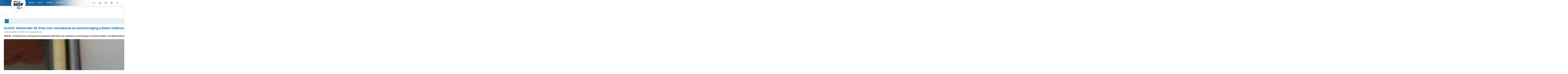

--- FILE ---
content_type: text/html; charset=UTF-8
request_url: https://www.rtvnof.nl/audio-wethouder-de-vries-over-nieuwbouw-en-samenvoeging-scholen-dokkum/
body_size: 11963
content:
<!doctype html>
<html class="no-js" lang="en" dir="ltr">
    <head>
        <meta charset="UTF-8" />
        <meta name="viewport" content="width=device-width, minimum-scale=1.0, maximum-scale=1.0, user-scalable=no">
        <meta name="google" content="notranslate">
        <meta name="msapplication-TileColor" content="#ffffff">
        <meta name="msapplication-TileColor" content="#ffffff">
        <meta name="theme-color" content="#ffffff">
        <meta name="facebook-domain-verification" content="vilh0xmsc9w2g3mvat5ydyz8o9ds30" />
        <meta property="fb:pages" content="326578837411923" />        
        <link rel="apple-touch-icon" sizes="180x180" href="/favicons/apple-touch-icon.png">
        <link rel="icon" type="image/png" sizes="32x32" href="/favicons/favicon-32x32.png">
        <link rel="icon" type="image/png" sizes="16x16" href="/favicons/favicon-16x16.png">
        <link rel="manifest" href="/favicons/site.webmanifest">
        <link rel="mask-icon" href="/favicons/safari-pinned-tab.svg" color="#3784b9">
        <link rel="shortcut icon" href="/favicons/favicon.ico">
        <link href="https://www.rtvnof.nl/xmlrpc.php" rel="pingback" />
        <link rel="preconnect" href="https://fonts.googleapis.com">
        <link rel="preconnect" href="https://fonts.gstatic.com" crossorigin>
        <link href="https://fonts.googleapis.com/css2?family=Open+Sans:ital,wght@0,300..800;1,300..800&display=swap" rel="stylesheet">
        <link rel="dns-prefetch" href="//cdn.hu-manity.co" />
		<!-- Cookie Compliance -->
		<script type="text/javascript">var huOptions = {"appID":"wwwrtvnofnl-4d437d2","currentLanguage":"nl","blocking":false,"globalCookie":false,"isAdmin":false,"privacyConsent":true,"forms":[]};</script>
		<script type="text/javascript" src="https://cdn.hu-manity.co/hu-banner.min.js"></script><meta name='robots' content='index, follow, max-image-preview:large, max-snippet:-1, max-video-preview:-1' />
<link rel="preconnect" href="https://fonts.googleapis.com"><link rel="preconnect" href="https://fonts.gstatic.com" crossorigin>
	<!-- This site is optimized with the Yoast SEO Premium plugin v26.8 (Yoast SEO v26.8) - https://yoast.com/product/yoast-seo-premium-wordpress/ -->
	<title>AUDIO: Wethouder de Vries over nieuwbouw en samenvoeging scholen Dokkum - RTV NOF Nieuws</title>
	<meta name="description" content="AUDIO: Wethouder de Vries over nieuwbouw en samenvoeging scholen Dokkum - RTV NOF Nieuws" />
	<link rel="canonical" href="https://www.rtvnof.nl/audio-wethouder-de-vries-over-nieuwbouw-en-samenvoeging-scholen-dokkum/511025/" />
	<meta property="og:locale" content="nl_NL" />
	<meta property="og:type" content="article" />
	<meta property="og:title" content="AUDIO: Wethouder de Vries over nieuwbouw en samenvoeging scholen Dokkum" />
	<meta property="og:description" content="AUDIO: Wethouder de Vries over nieuwbouw en samenvoeging scholen Dokkum - RTV NOF Nieuws" />
	<meta property="og:url" content="https://www.rtvnof.nl/audio-wethouder-de-vries-over-nieuwbouw-en-samenvoeging-scholen-dokkum/511025/" />
	<meta property="og:site_name" content="RTV NOF Nieuws" />
	<meta property="article:publisher" content="https://www.facebook.com/rtvnof" />
	<meta property="article:published_time" content="2020-11-23T09:51:09+00:00" />
	<meta property="article:modified_time" content="2020-11-23T13:11:00+00:00" />
	<script type="application/ld+json" class="yoast-schema-graph">{"@context":"https://schema.org","@graph":[{"@type":"Article","@id":"https://www.rtvnof.nl/audio-wethouder-de-vries-over-nieuwbouw-en-samenvoeging-scholen-dokkum/511025/#article","isPartOf":{"@id":"https://www.rtvnof.nl/audio-wethouder-de-vries-over-nieuwbouw-en-samenvoeging-scholen-dokkum/511025/"},"headline":"AUDIO: Wethouder de Vries over nieuwbouw en samenvoeging scholen Dokkum","datePublished":"2020-11-23T09:51:09+00:00","dateModified":"2020-11-23T13:11:00+00:00","mainEntityOfPage":{"@id":"https://www.rtvnof.nl/audio-wethouder-de-vries-over-nieuwbouw-en-samenvoeging-scholen-dokkum/511025/"},"wordCount":246,"publisher":{"@id":"https://www.rtvnof.nl/#organization"},"articleSection":["Nieuws","Regio"],"inLanguage":"nl-NL"},{"@type":"WebPage","@id":"https://www.rtvnof.nl/audio-wethouder-de-vries-over-nieuwbouw-en-samenvoeging-scholen-dokkum/511025/","url":"https://www.rtvnof.nl/audio-wethouder-de-vries-over-nieuwbouw-en-samenvoeging-scholen-dokkum/511025/","name":"AUDIO: Wethouder de Vries over nieuwbouw en samenvoeging scholen Dokkum - RTV NOF Nieuws","isPartOf":{"@id":"https://www.rtvnof.nl/#website"},"datePublished":"2020-11-23T09:51:09+00:00","dateModified":"2020-11-23T13:11:00+00:00","description":"AUDIO: Wethouder de Vries over nieuwbouw en samenvoeging scholen Dokkum - RTV NOF Nieuws","breadcrumb":{"@id":"https://www.rtvnof.nl/audio-wethouder-de-vries-over-nieuwbouw-en-samenvoeging-scholen-dokkum/511025/#breadcrumb"},"inLanguage":"nl-NL","potentialAction":[{"@type":"ReadAction","target":["https://www.rtvnof.nl/audio-wethouder-de-vries-over-nieuwbouw-en-samenvoeging-scholen-dokkum/511025/"]}]},{"@type":"BreadcrumbList","@id":"https://www.rtvnof.nl/audio-wethouder-de-vries-over-nieuwbouw-en-samenvoeging-scholen-dokkum/511025/#breadcrumb","itemListElement":[{"@type":"ListItem","position":1,"name":"Home","item":"https://www.rtvnof.nl/"},{"@type":"ListItem","position":2,"name":"AUDIO: Wethouder de Vries over nieuwbouw en samenvoeging scholen Dokkum"}]},{"@type":"WebSite","@id":"https://www.rtvnof.nl/#website","url":"https://www.rtvnof.nl/","name":"RTV NOF Nieuws","description":"Nieuws uit Noardeast-Fryslân, Dantumadiel, Achtkarspelen en Tytsjerksteradiel","publisher":{"@id":"https://www.rtvnof.nl/#organization"},"potentialAction":[{"@type":"SearchAction","target":{"@type":"EntryPoint","urlTemplate":"https://www.rtvnof.nl/?s={search_term_string}"},"query-input":{"@type":"PropertyValueSpecification","valueRequired":true,"valueName":"search_term_string"}}],"inLanguage":"nl-NL"},{"@type":"Organization","@id":"https://www.rtvnof.nl/#organization","name":"RTV NOF","url":"https://www.rtvnof.nl/","logo":{"@type":"ImageObject","inLanguage":"nl-NL","@id":"https://www.rtvnof.nl/#/schema/logo/image/","url":"https://www.rtvnof.nl/wp-content/uploads/2021/07/RTVNOFLOGO-scaled.jpg","contentUrl":"https://www.rtvnof.nl/wp-content/uploads/2021/07/RTVNOFLOGO-scaled.jpg","width":2560,"height":2560,"caption":"RTV NOF"},"image":{"@id":"https://www.rtvnof.nl/#/schema/logo/image/"},"sameAs":["https://www.facebook.com/rtvnof","https://x.com/rtvnof","https://www.youtube.com/rtvnof","https://www.tiktok.com/@rtv_nof"]}]}</script>
	<!-- / Yoast SEO Premium plugin. -->


<link rel='dns-prefetch' href='//fonts.googleapis.com' />
<link href='https://fonts.gstatic.com' crossorigin rel='preconnect' />
<link rel="alternate" title="oEmbed (JSON)" type="application/json+oembed" href="https://www.rtvnof.nl/wp-json/oembed/1.0/embed?url=https%3A%2F%2Fwww.rtvnof.nl%2Faudio-wethouder-de-vries-over-nieuwbouw-en-samenvoeging-scholen-dokkum%2F511025%2F" />
<link rel="alternate" title="oEmbed (XML)" type="text/xml+oembed" href="https://www.rtvnof.nl/wp-json/oembed/1.0/embed?url=https%3A%2F%2Fwww.rtvnof.nl%2Faudio-wethouder-de-vries-over-nieuwbouw-en-samenvoeging-scholen-dokkum%2F511025%2F&#038;format=xml" />
<meta property="og:image" content="https://www.rtvnof.nl/wp-content/uploads/2020/11/20201121-El-Jouke-Douwe-de-Vries-Weekend-nieuwsshow-1280x622.jpg"/><style id='wp-img-auto-sizes-contain-inline-css' type='text/css'>
img:is([sizes=auto i],[sizes^="auto," i]){contain-intrinsic-size:3000px 1500px}
/*# sourceURL=wp-img-auto-sizes-contain-inline-css */
</style>
<style id='wp-block-library-inline-css' type='text/css'>
:root{
  --wp-block-synced-color:#7a00df;
  --wp-block-synced-color--rgb:122, 0, 223;
  --wp-bound-block-color:var(--wp-block-synced-color);
  --wp-editor-canvas-background:#ddd;
  --wp-admin-theme-color:#007cba;
  --wp-admin-theme-color--rgb:0, 124, 186;
  --wp-admin-theme-color-darker-10:#006ba1;
  --wp-admin-theme-color-darker-10--rgb:0, 107, 160.5;
  --wp-admin-theme-color-darker-20:#005a87;
  --wp-admin-theme-color-darker-20--rgb:0, 90, 135;
  --wp-admin-border-width-focus:2px;
}
@media (min-resolution:192dpi){
  :root{
    --wp-admin-border-width-focus:1.5px;
  }
}
.wp-element-button{
  cursor:pointer;
}

:root .has-very-light-gray-background-color{
  background-color:#eee;
}
:root .has-very-dark-gray-background-color{
  background-color:#313131;
}
:root .has-very-light-gray-color{
  color:#eee;
}
:root .has-very-dark-gray-color{
  color:#313131;
}
:root .has-vivid-green-cyan-to-vivid-cyan-blue-gradient-background{
  background:linear-gradient(135deg, #00d084, #0693e3);
}
:root .has-purple-crush-gradient-background{
  background:linear-gradient(135deg, #34e2e4, #4721fb 50%, #ab1dfe);
}
:root .has-hazy-dawn-gradient-background{
  background:linear-gradient(135deg, #faaca8, #dad0ec);
}
:root .has-subdued-olive-gradient-background{
  background:linear-gradient(135deg, #fafae1, #67a671);
}
:root .has-atomic-cream-gradient-background{
  background:linear-gradient(135deg, #fdd79a, #004a59);
}
:root .has-nightshade-gradient-background{
  background:linear-gradient(135deg, #330968, #31cdcf);
}
:root .has-midnight-gradient-background{
  background:linear-gradient(135deg, #020381, #2874fc);
}
:root{
  --wp--preset--font-size--normal:16px;
  --wp--preset--font-size--huge:42px;
}

.has-regular-font-size{
  font-size:1em;
}

.has-larger-font-size{
  font-size:2.625em;
}

.has-normal-font-size{
  font-size:var(--wp--preset--font-size--normal);
}

.has-huge-font-size{
  font-size:var(--wp--preset--font-size--huge);
}

.has-text-align-center{
  text-align:center;
}

.has-text-align-left{
  text-align:left;
}

.has-text-align-right{
  text-align:right;
}

.has-fit-text{
  white-space:nowrap !important;
}

#end-resizable-editor-section{
  display:none;
}

.aligncenter{
  clear:both;
}

.items-justified-left{
  justify-content:flex-start;
}

.items-justified-center{
  justify-content:center;
}

.items-justified-right{
  justify-content:flex-end;
}

.items-justified-space-between{
  justify-content:space-between;
}

.screen-reader-text{
  border:0;
  clip-path:inset(50%);
  height:1px;
  margin:-1px;
  overflow:hidden;
  padding:0;
  position:absolute;
  width:1px;
  word-wrap:normal !important;
}

.screen-reader-text:focus{
  background-color:#ddd;
  clip-path:none;
  color:#444;
  display:block;
  font-size:1em;
  height:auto;
  left:5px;
  line-height:normal;
  padding:15px 23px 14px;
  text-decoration:none;
  top:5px;
  width:auto;
  z-index:100000;
}
html :where(.has-border-color){
  border-style:solid;
}

html :where([style*=border-top-color]){
  border-top-style:solid;
}

html :where([style*=border-right-color]){
  border-right-style:solid;
}

html :where([style*=border-bottom-color]){
  border-bottom-style:solid;
}

html :where([style*=border-left-color]){
  border-left-style:solid;
}

html :where([style*=border-width]){
  border-style:solid;
}

html :where([style*=border-top-width]){
  border-top-style:solid;
}

html :where([style*=border-right-width]){
  border-right-style:solid;
}

html :where([style*=border-bottom-width]){
  border-bottom-style:solid;
}

html :where([style*=border-left-width]){
  border-left-style:solid;
}
html :where(img[class*=wp-image-]){
  height:auto;
  max-width:100%;
}
:where(figure){
  margin:0 0 1em;
}

html :where(.is-position-sticky){
  --wp-admin--admin-bar--position-offset:var(--wp-admin--admin-bar--height, 0px);
}

@media screen and (max-width:600px){
  html :where(.is-position-sticky){
    --wp-admin--admin-bar--position-offset:0px;
  }
}
/*wp_block_styles_on_demand_placeholder:6978e91e2ed9f*/
/*# sourceURL=wp-block-library-inline-css */
</style>
<style id='classic-theme-styles-inline-css' type='text/css'>
/**
 * These rules are needed for backwards compatibility.
 * They should match the button element rules in the base theme.json file.
 */
.wp-block-button__link {
	color: #ffffff;
	background-color: #32373c;
	border-radius: 9999px; /* 100% causes an oval, but any explicit but really high value retains the pill shape. */

	/* This needs a low specificity so it won't override the rules from the button element if defined in theme.json. */
	box-shadow: none;
	text-decoration: none;

	/* The extra 2px are added to size solids the same as the outline versions.*/
	padding: calc(0.667em + 2px) calc(1.333em + 2px);

	font-size: 1.125em;
}

.wp-block-file__button {
	background: #32373c;
	color: #ffffff;
	text-decoration: none;
}

/*# sourceURL=/wp-includes/css/classic-themes.css */
</style>
<link rel='stylesheet' id='rtv-google-fonts-css' href='https://fonts.googleapis.com/css2?family=Open+Sans%3Aital%2Cwght%400%2C300..800%3B1%2C300..800&#038;display=swap&#038;ver=6.9' type='text/css' media='all' />
<link rel='stylesheet' id='slick-stylesheet-css' href='https://www.rtvnof.nl/wp-content/themes/rtvnof/css/slick.css?ver=6.9' type='text/css' media='all' />
<link rel='stylesheet' id='fancybox-styleheet-css' href='https://www.rtvnof.nl/wp-content/themes/rtvnof/css/jquery.fancybox.min.css?ver=6.9' type='text/css' media='all' />
<link rel='stylesheet' id='main-stylesheet-css' href='https://www.rtvnof.nl/wp-content/themes/rtvnof/style.css?ver=2.3' type='text/css' media='all' />
<script type="text/javascript" src="https://www.rtvnof.nl/wp-includes/js/jquery/jquery.js?ver=3.7.1" id="jquery-core-js"></script>
<script type="text/javascript" src="https://www.rtvnof.nl/wp-includes/js/jquery/jquery-migrate.js?ver=3.4.1" id="jquery-migrate-js"></script>
<script type="text/javascript" id="file_uploads_nfpluginsettings-js-extra">
/* <![CDATA[ */
var params = {"clearLogRestUrl":"https://www.rtvnof.nl/wp-json/nf-file-uploads/debug-log/delete-all","clearLogButtonId":"file_uploads_clear_debug_logger","downloadLogRestUrl":"https://www.rtvnof.nl/wp-json/nf-file-uploads/debug-log/get-all","downloadLogButtonId":"file_uploads_download_debug_logger"};
//# sourceURL=file_uploads_nfpluginsettings-js-extra
/* ]]> */
</script>
<script type="text/javascript" src="https://www.rtvnof.nl/wp-content/plugins/ninja-forms-uploads/assets/js/nfpluginsettings.js?ver=3.3.23" id="file_uploads_nfpluginsettings-js"></script>
<meta name="generator" content="WordPress 6.9" />
<script src="/wp-content/themes/rtvnof/js/BM.Rtvnof.js?v=2.2"></script><script src="/wp-content/themes/rtvnof/js/detail.js?v=2.2"></script><link rel="icon" href="https://www.rtvnof.nl/wp-content/uploads/2025/07/cropped-site-pixel-32x32.jpg" sizes="32x32" />
<link rel="icon" href="https://www.rtvnof.nl/wp-content/uploads/2025/07/cropped-site-pixel-192x192.jpg" sizes="192x192" />
<link rel="apple-touch-icon" href="https://www.rtvnof.nl/wp-content/uploads/2025/07/cropped-site-pixel-180x180.jpg" />
<meta name="msapplication-TileImage" content="https://www.rtvnof.nl/wp-content/uploads/2025/07/cropped-site-pixel-270x270.jpg" />
<!-- ## NXS/OG ## --><!-- ## NXSOGTAGS ## --><!-- ## NXS/OG ## -->
<noscript><style id="rocket-lazyload-nojs-css">.rll-youtube-player, [data-lazy-src]{display:none !important;}</style></noscript>    </head>
<body class="wp-singular post-template-default single single-post postid-511025 single-format-standard wp-theme-rtvnof cookies-not-set">
<div id="overlay-menu" class="overlay-menu">
        <ul id="menu-hoofdmenu" class=""><li id="menu-item-61" class="menu-item menu-item-type-post_type menu-item-object-page menu-item-home menu-item-61"><a href="https://www.rtvnof.nl/"><i class="fas fa-home-alt"></i></a></li>
<li id="menu-item-492425" class="menu-item menu-item-type-taxonomy menu-item-object-category current-post-ancestor current-menu-parent current-post-parent menu-item-has-children menu-item-492425"><a href="https://www.rtvnof.nl/category/nieuws/regio/">Regio</a>
<ul class="sub-menu">
	<li id="menu-item-697954" class="menu-item menu-item-type-taxonomy menu-item-object-category menu-item-697954"><a href="https://www.rtvnof.nl/category/nieuws/politiek/">Politiek</a></li>
</ul>
</li>
<li id="menu-item-492426" class="menu-item menu-item-type-taxonomy menu-item-object-category menu-item-492426"><a href="https://www.rtvnof.nl/category/nieuws/sport/">Sport</a></li>
<li id="menu-item-492428" class="menu-item menu-item-type-taxonomy menu-item-object-category menu-item-492428"><a href="https://www.rtvnof.nl/category/agenda/">Agenda</a></li>
<li id="menu-item-79" class="menu-item menu-item-type-post_type menu-item-object-page menu-item-has-children menu-item-79"><a href="https://www.rtvnof.nl/uitzending-gemist/">Uitzending Gemist</a>
<ul class="sub-menu">
	<li id="menu-item-647091" class="menu-item menu-item-type-post_type menu-item-object-page menu-item-647091"><a href="https://www.rtvnof.nl/programmering/">Programmering Radio</a></li>
	<li id="menu-item-660704" class="menu-item menu-item-type-post_type menu-item-object-page menu-item-660704"><a href="https://www.rtvnof.nl/programmering-tv/">Programmering TV</a></li>
</ul>
</li>
<li id="menu-item-77" class="menu-item menu-item-type-post_type menu-item-object-page menu-item-has-children menu-item-77"><a href="https://www.rtvnof.nl/contact/">Contact</a>
<ul class="sub-menu">
	<li id="menu-item-732204" class="menu-item menu-item-type-post_type menu-item-object-page menu-item-732204"><a href="https://www.rtvnof.nl/contact/vacatures/">Vacatures</a></li>
	<li id="menu-item-710705" class="menu-item menu-item-type-post_type menu-item-object-page menu-item-710705"><a href="https://www.rtvnof.nl/contact/reclame-admiraliteitsdagen/">Adverteren tijdens de Admiraliteitsdagen</a></li>
	<li id="menu-item-500969" class="menu-item menu-item-type-post_type menu-item-object-page menu-item-500969"><a href="https://www.rtvnof.nl/contact/reclame/">Reclame</a></li>
	<li id="menu-item-495218" class="menu-item menu-item-type-post_type menu-item-object-page menu-item-495218"><a href="https://www.rtvnof.nl/contact/organisatie/">Info over RTV NOF</a></li>
	<li id="menu-item-604591" class="menu-item menu-item-type-post_type menu-item-object-page menu-item-604591"><a href="https://www.rtvnof.nl/contact/ingezonden-brieven/">Ingezonden brieven</a></li>
	<li id="menu-item-495217" class="menu-item menu-item-type-post_type menu-item-object-page menu-item-495217"><a href="https://www.rtvnof.nl/contact/vrijwilliger-worden/">Vrijwilliger worden?</a></li>
	<li id="menu-item-584890" class="menu-item menu-item-type-post_type menu-item-object-page menu-item-584890"><a href="https://www.rtvnof.nl/contact/klachten-suggesties/">Klachten &#038; Suggesties</a></li>
	<li id="menu-item-495213" class="menu-item menu-item-type-post_type menu-item-object-page menu-item-495213"><a href="https://www.rtvnof.nl/contact/privacy-statement-rtv-nof/">Privacy Statement RTV NOF</a></li>
	<li id="menu-item-495219" class="menu-item menu-item-type-post_type menu-item-object-page menu-item-495219"><a href="https://www.rtvnof.nl/contact/disclaimer/">Disclaimer</a></li>
	<li id="menu-item-501805" class="menu-item menu-item-type-post_type menu-item-object-page menu-item-501805"><a href="https://www.rtvnof.nl/contact/rtv-kanaal30-geschiedenis/">RTV Kanaal30 Geschiedenis</a></li>
</ul>
</li>
</ul></div>
<header>
    <div class="content-wrapper">
        <subnav>
            <ul class="menu">
                 <li class="menu"><a href="#" class="menu" onclick="toggleMenu();return false;" title="Toon alle menu items">Menu</a></li>
                 <li class="tv"><a href="/" class="tv" id="openLiveTVPopup" title="Live Radio / TV">Live Radio / TV</a></li>
                 <li class="gemist"><a href="/uitzending-gemist/" class="gemist" title="Uitzending gemist">Uitzending gemist</a></li>
                 <li class="schrijf"><a href="https://api.whatsapp.com/send?phone=31511441202" class="schrijf" title="Schrijf de redactie">Tip redactie</a></li>
                 <li class="week"><a href="/weekoverzicht/" class="week" title="Het RTVNOF Weekoverzicht">Week overzicht</a></li>
                 <li class="zoek"><a href="#openSearch" class="zoek" id="openSearch" title="Zoeken binnnen de RTVNOF website">Zoeken</a></li>
            </ul>
        </subnav>
        <div id="logo"><a href="/">RTVNOF - It nijs fan Stêd, Waad en Wâlden</a></div>
        <nav>
        <ul id="menu-tekstmenu" class=""><li id="menu-item-704856" class="menu-item menu-item-type-taxonomy menu-item-object-category current-post-ancestor current-menu-parent current-post-parent menu-item-has-children menu-item-704856"><a href="https://www.rtvnof.nl/category/nieuws/regio/">Nieuws</a>
<ul class="sub-menu">
	<li id="menu-item-704916" class="menu-item menu-item-type-taxonomy menu-item-object-category menu-item-704916"><a href="https://www.rtvnof.nl/category/nieuws/politiek/">Politiek</a></li>
</ul>
</li>
<li id="menu-item-704857" class="menu-item menu-item-type-taxonomy menu-item-object-category menu-item-704857"><a href="https://www.rtvnof.nl/category/nieuws/sport/">Sport</a></li>
<li id="menu-item-704859" class="menu-item menu-item-type-post_type menu-item-object-page menu-item-704859"><a href="https://www.rtvnof.nl/agenda/">Agenda</a></li>
<li id="menu-item-704858" class="menu-item menu-item-type-post_type menu-item-object-page menu-item-has-children menu-item-704858"><a href="https://www.rtvnof.nl/contact/">Contact</a>
<ul class="sub-menu">
	<li id="menu-item-704906" class="menu-item menu-item-type-post_type menu-item-object-page menu-item-704906"><a href="https://www.rtvnof.nl/contact/reclame/">Reclame</a></li>
	<li id="menu-item-732489" class="menu-item menu-item-type-post_type menu-item-object-page menu-item-732489"><a href="https://www.rtvnof.nl/contact/vacatures/">Vacatures</a></li>
	<li id="menu-item-704907" class="menu-item menu-item-type-post_type menu-item-object-page menu-item-704907"><a href="https://www.rtvnof.nl/contact/organisatie/">Info over RTV NOF</a></li>
	<li id="menu-item-704908" class="menu-item menu-item-type-post_type menu-item-object-page menu-item-704908"><a href="https://www.rtvnof.nl/contact/ingezonden-brieven/">Ingezonden brieven</a></li>
	<li id="menu-item-704909" class="menu-item menu-item-type-post_type menu-item-object-page menu-item-704909"><a href="https://www.rtvnof.nl/contact/vrijwilliger-worden/">Vrijwilliger worden?</a></li>
	<li id="menu-item-704910" class="menu-item menu-item-type-post_type menu-item-object-page menu-item-704910"><a href="https://www.rtvnof.nl/contact/klachten-suggesties/">Klachten &#038; Suggesties</a></li>
	<li id="menu-item-704911" class="menu-item menu-item-type-post_type menu-item-object-page menu-item-704911"><a href="https://www.rtvnof.nl/contact/privacy-statement-rtv-nof/">Privacy Statement RTV NOF</a></li>
	<li id="menu-item-704912" class="menu-item menu-item-type-post_type menu-item-object-page menu-item-704912"><a href="https://www.rtvnof.nl/contact/disclaimer/">Disclaimer</a></li>
	<li id="menu-item-704913" class="menu-item menu-item-type-post_type menu-item-object-page menu-item-704913"><a href="https://www.rtvnof.nl/contact/rtv-kanaal30-geschiedenis/">RTV Kanaal30 Geschiedenis</a></li>
</ul>
</li>
</ul>        </nav>
    </div>
</header>
<div id="searchOverlay">
    <div id="searchBox">
        <button type="button" class="closeSearch" onclick="window.location.hash=''">&times;</button>
        <div id="search">
            <h1>Waar zoek je naar?<h1>
            <form role="search" method="get" class="search-form" action="https://www.rtvnof.nl/">
                <input type="search" placeholder="Zoekterm invoeren..." value="" name="s" title="Zoekterm invoeren..." class="searchInput" />
                <input type="submit" class="submit" value="Zoek" />
            </form>
        </div>
    </div>
</div>


<script>
document.addEventListener("DOMContentLoaded", function () {
    const overlay = document.getElementById("searchOverlay");

    function toggleSearchVisibility() {
        overlay.style.display = (window.location.hash === "#openSearch") ? "flex" : "none";
    }

    window.addEventListener("hashchange", toggleSearchVisibility);
    toggleSearchVisibility(); // bij laden
});
</script>


<maincontent>
    <button id="show-sidebar" onclick="toggleSidebar()">Tonen van extra content</button><div id="layout-grid" class="content-wrapper" data-category="[&quot;Regio&quot;, &quot;news&quot;, &quot;map-marker-alt&quot;, &quot;Regio&quot;]" data-categories="{&quot;1&quot;:&quot;Geen categorie&quot;,&quot;2&quot;:&quot;Regio&quot;,&quot;3&quot;:&quot;Sport&quot;,&quot;4&quot;:&quot;Ondernemend&quot;,&quot;5&quot;:&quot;Admiraliteits&quot;,&quot;6&quot;:&quot;Kollumer Oproer&quot;,&quot;7&quot;:&quot;Verkiezing&quot;,&quot;8&quot;:&quot;Column&quot;,&quot;9&quot;:&quot;Agenda&quot;,&quot;10&quot;:&quot;Nieuws&quot;,&quot;11&quot;:&quot;Algemeen&quot;,&quot;12&quot;:&quot;Geestelijk&quot;,&quot;13&quot;:&quot;Cultuur&quot;,&quot;14&quot;:&quot;Hoofdmenu&quot;,&quot;15&quot;:&quot;Topmenu&quot;,&quot;16&quot;:&quot;Kabelkrant&quot;,&quot;17&quot;:&quot;Verjaardagen&quot;,&quot;18&quot;:&quot;Foto van de Dag&quot;,&quot;19&quot;:&quot;Weer&quot;,&quot;20&quot;:&quot;Historie&quot;,&quot;21&quot;:&quot;Weerfoto&quot;}">
    <main>
        <div class="advert-header">[Advertentie]</div>
        <div class="large-advert"><iframe src="https://systeem.online-banners.nl/stramien.php?id=216" vspace="0" hspace="0" scrolling="no" style="padding:0;margin:0;width:100%;height:60px;border:0;" width="100%" height="60" frameborder="0"></iframe></div>
        <div class="detail news">
        <div class="pager"><a class="btn-left" href="/storing-internet-en-tv-bij-kabelnoord"></a><a class="btn-right" href="/audio-dorpsbelangen-over-lichtdorp-damwald"></a></div><h1>AUDIO: Wethouder de Vries over nieuwbouw en samenvoeging scholen Dokkum</h1><div class="date">ma. 23 november &middot; 10:512020 &middot; 10:51 &middot Jaap van der Laan</div><p><strong><p>DOKKUM &#8211; De komende jaren zal de gemeente Noardeast-Fryslân kijken naar nieuwbouw en samenvoeging van scholen in Dokkum. In de Weekend Nieuwsshow schoof wethouder Jouke Douwe de Vries in de studio aan om hierover te vertellen. &#8220;It giet om in hiel soad skoallen yn Dokkum. De plannen lizze der en de gemeenteried hat sein hjir moatte wy my fierder sa fier is it dan ek. Hoe&#8217;t it allegear komt wurdt noch bepraten.&#8221; </p>
</strong></p><div class="firstImageHolder"><a href="https://www.rtvnof.nl/wp-content/uploads/2020/11/20201121-El-Jouke-Douwe-de-Vries-Weekend-nieuwsshow-scaled.jpg" rel="fancybox" data-fancybox="gallery" style="background-image:url('https://www.rtvnof.nl/wp-content/uploads/2020/11/20201121-El-Jouke-Douwe-de-Vries-Weekend-nieuwsshow-1920x933.jpg')"></a><div class="fotograafLabel">RTV NOF Esther Leystra</div></div>        <div class="advert"><div class="advert-header">[Advertenties]</div><iframe src="https://online-banners.nl/systeem/stramienv2.php?id=215&amp;count=3&amp;display=horizontaal&amp;offset=0" vspace="0" hspace="0" scrolling="no" class="advert-banner-block" frameborder="0"></iframe></div>
        <p><strong>DOKKUM &#8211; De komende jaren zal de gemeente Noardeast-Fryslân kijken naar nieuwbouw en samenvoeging van scholen in Dokkum. In de Weekend Nieuwsshow schoof wethouder Jouke Douwe de Vries in de studio aan om hierover te vertellen. &#8220;It giet om in hiel soad skoallen yn Dokkum. De plannen lizze der en de gemeenteried hat sein hjir moatte wy my fierder sa fier is it dan ek. Hoe&#8217;t it allegear komt wurdt noch bepraten.&#8221; </strong></p>
<p>Op dit moment zijn er negen basisscholen in de stad. &#8220;It soe moai wêze oft dat wat minder koe, gearfoege kinne. Om it sa betelber te meitsjen foar de takomst.&#8221; Zo zijn er ideeën om wat op de Parklaan te doen en CBS De Bron en De Regenboog samen te voegen. En er wordt gedacht om beide scholen in It Fûgellân, de openbare en de christelijke scholen bij elkaar te doen. Door minder scholen in Dokkum te houden wordt er geld vrijgemaakt voor de scholen in de dorpen. Vertelt de wethouder in de nieuwsuitzending op RTV NOF.</p>
<p>Voor de financiering is in totaal meer dan 50 miljoen euro nodig. De helft van dit bedrag is voor It Piter Jelles College en het Dockinga College. Op de begroting zal structureel zo&#8217;n 1 á 2 miljoen euro vrijgemaakt moeten worden.</p>
<p><em>Luister hier naar Jouke Douwe de Vries over de scholen in Dokkum</em></p>
<audio class="wp-audio-shortcode" id="audio-511025-1" preload="none" style="width: 100%;" controls="controls"><source type="audio/mpeg" src="https://www.rtvnof.nl/wp-content/uploads/2020/11/20201123-WNS-LH-Jouke-Douwe-de-Vries-over-samenvoeging-scholen-Dokkum-def.mp3?_=1" /><a href="https://www.rtvnof.nl/wp-content/uploads/2020/11/20201123-WNS-LH-Jouke-Douwe-de-Vries-over-samenvoeging-scholen-Dokkum-def.mp3">https://www.rtvnof.nl/wp-content/uploads/2020/11/20201123-WNS-LH-Jouke-Douwe-de-Vries-over-samenvoeging-scholen-Dokkum-def.mp3</a></audio>
<ul class="socials clearfix">
                <li><a href="http://www.facebook.com/sharer.php?u=https%3A%2F%2Fwww.rtvnof.nl%2Faudio-wethouder-de-vries-over-nieuwbouw-en-samenvoeging-scholen-dokkum%2F511025%2F&amp;title=AUDIO%3A+Wethouder+de+Vries+over+nieuwbouw+en+samenvoeging+scholen+Dokkum" rel="nofollow" target="_blank" class="facebook">Facebook</a></li>
                <li><a href="http://x.com/share?url=https%3A%2F%2Fwww.rtvnof.nl%2Faudio-wethouder-de-vries-over-nieuwbouw-en-samenvoeging-scholen-dokkum%2F511025%2F&amp;title=AUDIO%3A+Wethouder+de+Vries+over+nieuwbouw+en+samenvoeging+scholen+Dokkum" rel="nofollow" target="_blank" class="twitter">X</a></li>
                <li><a href="https://www.linkedin.com/shareArticle?mini=true&amp;url=https%3A%2F%2Fwww.rtvnof.nl%2Faudio-wethouder-de-vries-over-nieuwbouw-en-samenvoeging-scholen-dokkum%2F511025%2F&amp;title=AUDIO%3A+Wethouder+de+Vries+over+nieuwbouw+en+samenvoeging+scholen+Dokkum" rel="nofollow" target="_blank" class="linkedin">Linkedin</a></li>
                <li class="mobile-hide"><a href="https://web.whatsapp.com/send?text=Ik las dit artikel op RTVNOF.nl:%0D%0AAUDIO%3A Wethouder de Vries over nieuwbouw en samenvoeging scholen Dokkum.%0D%0A%0D%0ADit is de link naar het artikel:%0D%0Ahttps%3A%2F%2Fwww.rtvnof.nl%2Faudio-wethouder-de-vries-over-nieuwbouw-en-samenvoeging-scholen-dokkum%2F511025%2F" class="whatsapp">Whatsapp</a></i>
                <li class="mobile-show"><a href="whatsapp://send?text=Ik las dit artikel op RTVNOF.nl:%0D%0AAUDIO%3A Wethouder de Vries over nieuwbouw en samenvoeging scholen Dokkum.%0D%0A%0D%0ADit is de link naar het artikel:%0D%0Ahttps%3A%2F%2Fwww.rtvnof.nl%2Faudio-wethouder-de-vries-over-nieuwbouw-en-samenvoeging-scholen-dokkum%2F511025%2F" class="whatsapp">Whatsapp</a></i>
                <li><a href="mailto:?subject=Bericht op RTVNOF doorsturen: AUDIO%3A Wethouder de Vries over nieuwbouw en samenvoeging scholen Dokkum&body=Ik las dit artikel op RTVNOF.nl:%0D%0AAUDIO%3A Wethouder de Vries over nieuwbouw en samenvoeging scholen Dokkum.%0D%0A%0D%0ADit is de link naar het artikel:%0D%0Ahttps%3A%2F%2Fwww.rtvnof.nl%2Faudio-wethouder-de-vries-over-nieuwbouw-en-samenvoeging-scholen-dokkum%2F511025%2F" rel="nofollow" class="mailto">Mail</a></li>
            </ul>        <div class="tipRedactie">
        Heb jij nieuws of een opmerking? Stuur de redactie een WhatsApp.<br />Stuur je tip, video of foto's naar:<br />
        <a href="https://api.whatsapp.com/send?phone=31511441202"><strong>0511-441202</strong></a> of <a href="mailto:nieuws@rtvnof.nl"><strong>nieuws@rtvnof.nl</strong></a>. 
        </div>
        <div class="advert"><div class="advert-header">[Advertenties]</div><iframe src="https://online-banners.nl/systeem/stramienv2.php?id=215&amp;count=3&amp;display=horizontaal&amp;offset=1" vspace="0" hspace="0" scrolling="no" class="advert-banner-block" frameborder="0"></iframe></div>        
        <a name="moreImages"></a>
                <div class="advert"><div class="advert-header">[Advertenties]</div><iframe src="https://online-banners.nl/systeem/stramienv2.php?id=215&amp;count=3&amp;display=horizontaal&amp;offset=0" vspace="0" hspace="0" scrolling="no" class="advert-banner-block" frameborder="0"></iframe></div>
        </div>
    </main>
    <aside id="sidebar">
    <div class="now-playing-on-tv-radio">
        <div class="now-on-tv" onClick="javascript:window.open('/live-tv/', 'venster_naam','width=800,height=590,scrollbars=no,toolbar=no,location=no');">
            <div class="description">
                <div class="icon-tv">TV</div>
                Live TV kijken:
<!-- 
                <h2>Kabelkrant Dag TV</h2>
 -->
            </div>
            <a href="#" class="btn video">Kijk</a>
        </div>
        <div class="now-on-radio" onClick="javascript:window.open('/live-radio/', 'venster_naam','width=200,height=50,scrollbars=no,toolbar=no,location=no');">
            <div class="description">
                <div class="icon-radio">Radio</div>
                Live radio luisteren:
<!-- 
                <h2>It lûd fan Stêd, Waad en Wâlden</h2>
                <p>Non-stop muziek met (regio)nieuws en weer</p>
 -->
            </div>
            <a href="#" class="btn audio">Luister</a>
        </div>
    </div>
    <a href="uitzending-gemist" class="btn" style="width:100%;text-align:center;">uitzending gemist? klik hier</a>
    <div id="sidebar-container-recent-news" class="large-full-only-description"></div>
<!-- 
    <div class="advert">
        <div class="advert-header">[Advertenties]</div>
        <a href="/rtv-nof-carbid-award-wie-wint-dit-jaar-de-bokaal-en-250-euro/"><img src="/wp-content/uploads/2025/12/20251218BannerCarbid2.jpg"></a>
    </div>
 -->
    <div id="sidebar-weather-photo"></div>
    <div id="sidebar-container-popular-news" class="large-full-only-description"></div>
    <div class="large-full-only-description">
        <div class="extra-header"><h2>Vandaag op de radio</h2></div>
        <article onclick="location.href='/uitzending-gemist/'" class="radio"><div class="radio"></div><div class="date">00:00 - 18:00</div><h2>It lûd fan Stêd, Waad en Wâlden</h2><p>Non-stop muziek met (regio)nieuws en weer. </p></article><article onclick="location.href='/uitzending-gemist/'" class="radio"><div class="radio"></div><div class="date">18:00 - 19:00</div><h2>Willem yn de jûn</h2><p>Willem Mulder</p></article><article onclick="location.href='/uitzending-gemist/'" class="radio"><div class="radio"></div><div class="date">19:00 - 20:00</div><h2>Fryslân Fan</h2><p>Jaap van der Laan</p></article><article onclick="location.href='/uitzending-gemist/'" class="radio"><div class="radio"></div><div class="date">20:00 - 21:00</div><h2>Werom yn de tiid</h2><p>Sietse Weistra</p></article><article onclick="location.href='/uitzending-gemist/'" class="radio"><div class="radio"></div><div class="date">21:00 - 00:00</div><h2>It lûd fan Stêd, Waad en Wâlden</h2><p>Non-stop muziek met (regio)nieuws en weer. </p></article>   </div>
</aside></div>
</maincontent>
<footer>
    <div class="content-wrapper">
        <div class="medium-c">
            <div class="">
                <div class="extra-header"><h2>Handige links</h2></div>
                <div class="content-padding">
                    <ul>
	<li>&middot; <a href="/adverteren/">Adverteren</a></li>
	<li>&middot; <a href="/category/nieuws/">Regionieuws</a></li>
	<li>&middot; <a href="/category/sport/">Sportnieuws</a></li>
	<li>&middot; <a href="/category/agenda/">Agenda</a></li>
</ul><br />
                    <div class="keurmerk"></div>
                </div>
            </div>
            <div class="">
                <div class="extra-header"><h2>SOCIALS RTV NOF</h2></div>
                <div class="content-padding">
                    <ul class="footer-socials">
	<li><a href="https://x.com/rtvnof" class="twitter">x.com/rtvnof</a></li>
	<li><a href="https://www.facebook.com/rtvnof" class="facebook">facebook.com/rtvnof</a></li>
	<li><a href="https://www.youtube.com/user/RTVNOF" class="youtube">youtube.com/user/rtvnof</a></li>
	<li><a href="https://www.tiktok.com/@rtvnof" class="tiktok">tiktok.com/@rtvnof</a></li>
</ul>                </div>
            </div>
            <div class="">
                <div class="extra-header"><h2>CONTACT RTV NOF</h2></div>
                <div class="content-padding">
                    <p><strong><i class="fas fa-map-marker-alt"></i> Studio- en postadres</strong><br />
Ferlinge Stasjonsstrjitte 1a<br />
9271 CA   DE WESTEREEN<br />
<strong><i class="fas fa-phone-alt"></i> (0511) 441202</strong></p>

<p><strong><i class="fas fa-map-marker-alt"></i> Studio Burgum</strong><br />
Florynwei 3B-2<br />
9251 MP Burgum<br />
Telefoon (0511) 461717<br />
(alleen op afspraak)<br />                </div>
            </div>
        </div>
    </div>
    <div class="sub-footer">
        <div class="content-wrapper">
            &copy; 1989 - 2026 RTVNOF&middot; <a href="https://www.rtvnof.nl/contact/">Contact</a>
&middot; <a href="https://www.rtvnof.nl/tip-de-redactie/">Tip de redactie</a>
&middot; <a href="https://www.rtvnof.nl/contact/ingezonden-brieven/">Ingezonden brieven</a>
&middot; <a href="https://www.rtvnof.nl/contact/disclaimer/">Disclaimer</a>
&middot; <a href="https://www.rtvnof.nl/contact/privacy-statement-rtv-nof/">Privacy Statement RTV NOF</a>
&middot; <a href="https://www.rtvnof.nl/contact/vrijwilliger-worden/">Vrijwilliger worden?</a>
        </div>
    </div>
</footer>
<script type="speculationrules">
{"prefetch":[{"source":"document","where":{"and":[{"href_matches":"/*"},{"not":{"href_matches":["/wp-*.php","/wp-admin/*","/wp-content/uploads/*","/wp-content/*","/wp-content/plugins/*","/wp-content/themes/rtvnof/*","/*\\?(.+)"]}},{"not":{"selector_matches":"a[rel~=\"nofollow\"]"}},{"not":{"selector_matches":".no-prefetch, .no-prefetch a"}}]},"eagerness":"conservative"}]}
</script>
<script type="text/javascript" src="https://www.rtvnof.nl/wp-content/themes/rtvnof/js/jquery.fancybox.min.js?ver=6.9" id="fancybox-js"></script>
<script type="text/javascript" src="https://www.rtvnof.nl/wp-content/themes/rtvnof/js/slick.min.js?ver=6.9" id="slick-slider-js"></script>
<script type="text/javascript" id="mediaelement-core-js-before">
/* <![CDATA[ */
var mejsL10n = {"language":"nl","strings":{"mejs.download-file":"Bestand downloaden","mejs.install-flash":"Je gebruikt een browser die geen Flash Player heeft ingeschakeld of ge\u00efnstalleerd. Zet de Flash Player plugin aan of download de nieuwste versie van https://get.adobe.com/flashplayer/","mejs.fullscreen":"Volledig scherm","mejs.play":"Afspelen","mejs.pause":"Pauzeren","mejs.time-slider":"Tijdschuifbalk","mejs.time-help-text":"Gebruik Links/Rechts pijltoetsen om \u00e9\u00e9n seconde vooruit te spoelen, Omhoog/Omlaag pijltoetsen om tien seconden vooruit te spoelen.","mejs.live-broadcast":"Live uitzending","mejs.volume-help-text":"Gebruik Omhoog/Omlaag pijltoetsen om het volume te verhogen of te verlagen.","mejs.unmute":"Geluid aan","mejs.mute":"Dempen","mejs.volume-slider":"Volumeschuifbalk","mejs.video-player":"Videospeler","mejs.audio-player":"Audiospeler","mejs.captions-subtitles":"Bijschriften/ondertitels","mejs.captions-chapters":"Hoofdstukken","mejs.none":"Geen","mejs.afrikaans":"Afrikaans","mejs.albanian":"Albanees","mejs.arabic":"Arabisch","mejs.belarusian":"Wit-Russisch","mejs.bulgarian":"Bulgaars","mejs.catalan":"Catalaans","mejs.chinese":"Chinees","mejs.chinese-simplified":"Chinees (Versimpeld)","mejs.chinese-traditional":"Chinees (Traditioneel)","mejs.croatian":"Kroatisch","mejs.czech":"Tsjechisch","mejs.danish":"Deens","mejs.dutch":"Nederlands","mejs.english":"Engels","mejs.estonian":"Estlands","mejs.filipino":"Filipijns","mejs.finnish":"Fins","mejs.french":"Frans","mejs.galician":"Galicisch","mejs.german":"Duits","mejs.greek":"Grieks","mejs.haitian-creole":"Ha\u00eftiaans Creools","mejs.hebrew":"Hebreeuws","mejs.hindi":"Hindi","mejs.hungarian":"Hongaars","mejs.icelandic":"IJslands","mejs.indonesian":"Indonesisch","mejs.irish":"Iers","mejs.italian":"Italiaans","mejs.japanese":"Japans","mejs.korean":"Koreaans","mejs.latvian":"Lets","mejs.lithuanian":"Litouws","mejs.macedonian":"Macedonisch","mejs.malay":"Maleis","mejs.maltese":"Maltees","mejs.norwegian":"Noors","mejs.persian":"Perzisch","mejs.polish":"Pools","mejs.portuguese":"Portugees","mejs.romanian":"Roemeens","mejs.russian":"Russisch","mejs.serbian":"Servisch","mejs.slovak":"Slovaaks","mejs.slovenian":"Sloveens","mejs.spanish":"Spaans","mejs.swahili":"Swahili","mejs.swedish":"Zweeds","mejs.tagalog":"Tagalog","mejs.thai":"Thais","mejs.turkish":"Turks","mejs.ukrainian":"Oekra\u00efens","mejs.vietnamese":"Vietnamees","mejs.welsh":"Welsh","mejs.yiddish":"Jiddisch"}};
//# sourceURL=mediaelement-core-js-before
/* ]]> */
</script>
<script type="text/javascript" src="https://www.rtvnof.nl/wp-includes/js/mediaelement/mediaelement-and-player.js?ver=4.2.17" id="mediaelement-core-js"></script>
<script type="text/javascript" src="https://www.rtvnof.nl/wp-includes/js/mediaelement/mediaelement-migrate.js?ver=6.9" id="mediaelement-migrate-js"></script>
<script type="text/javascript" id="mediaelement-js-extra">
/* <![CDATA[ */
var _wpmejsSettings = {"pluginPath":"/wp-includes/js/mediaelement/","classPrefix":"mejs-","stretching":"responsive","audioShortcodeLibrary":"mediaelement","videoShortcodeLibrary":"mediaelement"};
//# sourceURL=mediaelement-js-extra
/* ]]> */
</script>
<script type="text/javascript" src="https://www.rtvnof.nl/wp-includes/js/mediaelement/wp-mediaelement.js?ver=6.9" id="wp-mediaelement-js"></script>
<script>window.lazyLoadOptions = [{
                elements_selector: "img[data-lazy-src],.rocket-lazyload",
                data_src: "lazy-src",
                data_srcset: "lazy-srcset",
                data_sizes: "lazy-sizes",
                class_loading: "lazyloading",
                class_loaded: "lazyloaded",
                threshold: 300,
                callback_loaded: function(element) {
                    if ( element.tagName === "IFRAME" && element.dataset.rocketLazyload == "fitvidscompatible" ) {
                        if (element.classList.contains("lazyloaded") ) {
                            if (typeof window.jQuery != "undefined") {
                                if (jQuery.fn.fitVids) {
                                    jQuery(element).parent().fitVids();
                                }
                            }
                        }
                    }
                }},{
				elements_selector: ".rocket-lazyload",
				data_src: "lazy-src",
				data_srcset: "lazy-srcset",
				data_sizes: "lazy-sizes",
				class_loading: "lazyloading",
				class_loaded: "lazyloaded",
				threshold: 300,
			}];
        window.addEventListener('LazyLoad::Initialized', function (e) {
            var lazyLoadInstance = e.detail.instance;

            if (window.MutationObserver) {
                var observer = new MutationObserver(function(mutations) {
                    var image_count = 0;
                    var iframe_count = 0;
                    var rocketlazy_count = 0;

                    mutations.forEach(function(mutation) {
                        for (var i = 0; i < mutation.addedNodes.length; i++) {
                            if (typeof mutation.addedNodes[i].getElementsByTagName !== 'function') {
                                continue;
                            }

                            if (typeof mutation.addedNodes[i].getElementsByClassName !== 'function') {
                                continue;
                            }

                            images = mutation.addedNodes[i].getElementsByTagName('img');
                            is_image = mutation.addedNodes[i].tagName == "IMG";
                            iframes = mutation.addedNodes[i].getElementsByTagName('iframe');
                            is_iframe = mutation.addedNodes[i].tagName == "IFRAME";
                            rocket_lazy = mutation.addedNodes[i].getElementsByClassName('rocket-lazyload');

                            image_count += images.length;
			                iframe_count += iframes.length;
			                rocketlazy_count += rocket_lazy.length;

                            if(is_image){
                                image_count += 1;
                            }

                            if(is_iframe){
                                iframe_count += 1;
                            }
                        }
                    } );

                    if(image_count > 0 || iframe_count > 0 || rocketlazy_count > 0){
                        lazyLoadInstance.update();
                    }
                } );

                var b      = document.getElementsByTagName("body")[0];
                var config = { childList: true, subtree: true };

                observer.observe(b, config);
            }
        }, false);</script><script data-no-minify="1" async src="https://www.rtvnof.nl/wp-content/plugins/wp-rocket/assets/js/lazyload/17.8.3/lazyload.js"></script><script type="text/javascript">
function rtvnofEdition(value) {
    try {
        if (value === undefined) {
            return localStorage.getItem('site.edition');
        } else if (!value) {
            localStorage.removeItem('site.edition');
            return null;
        } else {
            localStorage.setItem('site.edition', value);
            return null;
        }
    } catch(e) {
    }
    return null;
}

const sidebar  = document.getElementById('sidebar');
const sidebarbutton  = document.getElementById('show-sidebar');
function toggleSidebar() {
    sidebar.classList.toggle('closed');
    sidebarbutton.classList.toggle('closed');
}
const overlaymenu = document.getElementById('overlay-menu');
function toggleMenu() {
    overlaymenu.classList.toggle('closed');
}
jQuery('#openLiveRadioPopup').click(function() {
    window.open('/live-radio/', 'venster_naam','width=200,height=50,scrollbars=no,toolbar=no,location=no');
    return false;
});
jQuery('#openLiveTVPopup').click(function() {
    window.open('/live-tv/', 'venster_naam','width=800,height=590,scrollbars=no,toolbar=no,location=no');
    return false;
});
</script>
<!-- Google tag (gtag.js) -->
<script async src="https://www.googletagmanager.com/gtag/js?id=G-YNHCZE2W6M"></script>
<script>
  window.dataLayer = window.dataLayer || [];
  function gtag(){dataLayer.push(arguments);}
  gtag('js', new Date());

  gtag('config', 'G-YNHCZE2W6M');
</script>
<script>
  (function(i,s,o,g,r,a,m){i['GoogleAnalyticsObject']=r;i[r]=i[r]||function(){
  (i[r].q=i[r].q||[]).push(arguments)},i[r].l=1*new Date();a=s.createElement(o),
  m=s.getElementsByTagName(o)[0];a.async=1;a.src=g;m.parentNode.insertBefore(a,m)
  })(window,document,'script','//www.google-analytics.com/analytics.js','ga');

  ga('create', 'UA-44644306-1', 'rtvnof.nl');
  ga('send', 'pageview');
</script>
</body>
</html>
<!-- This website is like a Rocket, isn't it? Performance optimized by WP Rocket. Learn more: https://wp-rocket.me -->

--- FILE ---
content_type: text/html; charset=UTF-8
request_url: https://online-banners.nl/systeem/stramienv2.php?id=215&count=3&display=horizontaal&offset=0
body_size: 3129
content:

<!DOCTYPE html>
<html lang="nl">
<head>
    <meta charset="utf-8">
    <meta name="viewport" content="width=device-width, initial-scale=1">
    <title>Advertenties</title>
    
    <style>
        * { margin: 0; padding: 0; box-sizing: border-box; }
        
        .banner-container {
            display: flex;
                        gap: 5px;
            width: 100%;
            max-width: 100%;
            margin: 0 auto;
            padding: 0;
                        overflow-x: auto;
            scroll-snap-type: x mandatory;
            -webkit-overflow-scrolling: touch;
                                }

        .banner-slot {
            position: relative;
                        flex: 0 0 calc((100% - 16px) / 3);
            min-width: calc((100% - 16px) / 3);
                        aspect-ratio: 212/212;
            overflow: hidden;
            border: 1px solid #333;
                                    scroll-snap-align: start;
                    }

        
        .banner-content {
            position: absolute;
            top: 0;
            left: 0;
            width: 100%;
            height: 100%;
            opacity: 0;
            transition: opacity 0.45s ease;
            display: flex;
            align-items: center;
            justify-content: center;
            text-decoration: none;
            pointer-events: none;
            z-index: 1;
        }

        .banner-content.active {
            opacity: 1;
            pointer-events: auto;
            z-index: 2;
        }

        .banner-content a {
            width: 100%;
            height: 100%;
            display: flex;
            align-items: center;
            justify-content: center;
        }

        .banner-image {
            height: 100%;
            width: 100%;
            object-fit: cover;
        }

        .empty-slot {
            background: linear-gradient(135deg, #f97316, #fb923c, #f97316);
            background-size: 200% 200%;
            animation: gradient 15s ease infinite;
            color: #fff;
            display: flex;
            flex-direction: column;
            align-items: center;
            justify-content: center;
            padding: clamp(4px, 2%, 12px);
            text-align: center;
            gap: clamp(4px, 2%, 15px);
        }

        /* Add a wrapper div for the content */
        .empty-slot-content {
            display: flex;
            align-items: center;
            justify-content: center;
            width: 100%;
            height: 100%;
            padding: clamp(4px, 2%, 12px);
            /* Default to column layout for narrow banners */
            flex-direction: column;
            gap: clamp(4px, 1.5%, 8px);
        }

        
        .empty-slot h2 {
            font-size: clamp(12px, min(3vw, 3vh), 20px);
            font-family: -apple-system, BlinkMacSystemFont, "Segoe UI", Roboto, sans-serif;
            line-height: 1.2;
            margin: 0;
            text-align: center;
        }

        .empty-slot .cta-button {
            display: inline-block;
            padding: clamp(2px, min(1vw, 1vh), 6px) clamp(4px, min(2vw, 2vh), 12px);
            background: rgba(255,255,255,0.15);
            border-radius: 4px;
            font-size: clamp(10px, min(2.5vw, 2.5vh), 16px);
            font-family: -apple-system, BlinkMacSystemFont, "Segoe UI", Roboto, sans-serif;
            transition: all 0.2s ease;
            white-space: nowrap;
            margin-top: 10px;
        }

        .empty-slot:hover .cta-button {
            background: rgba(255,255,255,0.2);
            transform: none;
            box-shadow: none;
        }

        @keyframes gradient {
            0% { background-position: 0% 50%; }
            50% { background-position: 100% 50%; }
            100% { background-position: 0% 50%; }
        }

        @media screen and (max-width: 636px) {
            .banner-container {
                width: 100%;
                gap: 3px; /* Half the gap on mobile, minimum 3px */
            }

            .banner-slot {
                                                flex: 0 0 calc((100% - 12px) / 3);
                min-width: calc((100% - 12px) / 3);
                            }
        }
    </style>
</head>
<body>
    <div class="banner-container">
        <div class='banner-slot' id='slot-1'><a href='https://www.autowascentrum.nl/dokkum/' target='_blank' rel='nofollow' class='banner-content active' data-id='15338' onclick="if (!window.__cfRLUnblockHandlers) return false; recordClick(this, event)" data-cf-modified-4ddb703036c5c6644f23fa65-="">
                            <img src='https://online-banners.nl/systeem/banners/autowascentrumdokkumx.gif' alt='autowascentrum dokkum' class='banner-image'>
                         </a><a href='https://warmtebrengers.nl/warmtepompen/' target='_blank' rel='nofollow' class='banner-content ' data-id='15619' onclick="if (!window.__cfRLUnblockHandlers) return false; recordClick(this, event)" data-cf-modified-4ddb703036c5c6644f23fa65-="">
                            <img src='https://online-banners.nl/systeem/banners/RTV-NOF-advertentie-blok.1.gif' alt='warmte brengers' class='banner-image'>
                         </a><a href='https://www.facebook.com/HamstraDienstverlening/?locale=nl_NL' target='_blank' rel='nofollow' class='banner-content ' data-id='15119' onclick="if (!window.__cfRLUnblockHandlers) return false; recordClick(this, event)" data-cf-modified-4ddb703036c5c6644f23fa65-="">
                            <img src='//online-banners.nl/systeem/banners/0hamstra_0x1.gif' alt='J. Hamstra Dienstverlening' class='banner-image'>
                         </a><a href='https://noardeastfryslan.pvda.nl/' target='_blank' rel='nofollow' class='banner-content ' data-id='15699' onclick="if (!window.__cfRLUnblockHandlers) return false; recordClick(this, event)" data-cf-modified-4ddb703036c5c6644f23fa65-="">
                            <img src='https://online-banners.nl/systeem//banners/Noard-East-Fryslan.jpg' alt='pvda' class='banner-image'>
                         </a><a href='https://www.piterjelles.nl/' target='_blank' rel='nofollow' class='banner-content ' data-id='15693' onclick="if (!window.__cfRLUnblockHandlers) return false; recordClick(this, event)" data-cf-modified-4ddb703036c5c6644f23fa65-="">
                            <img src='https://online-banners.nl/systeem/banners/Piter-Jelles---Kollum-RTV-NOF---212x212px_2.gif' alt='Piter Jelles' class='banner-image'>
                         </a><a href='https://www.tankpostma.frl/' target='_blank' rel='nofollow' class='banner-content ' data-id='15597' onclick="if (!window.__cfRLUnblockHandlers) return false; recordClick(this, event)" data-cf-modified-4ddb703036c5c6644f23fa65-="">
                            <img src='https://online-banners.nl/systeem/banners/postma_tank_1.gif' alt='oliehandel postma tankstation' class='banner-image'>
                         </a><a href='https://dewasbeer.nl/' target='_blank' rel='nofollow' class='banner-content ' data-id='14929' onclick="if (!window.__cfRLUnblockHandlers) return false; recordClick(this, event)" data-cf-modified-4ddb703036c5c6644f23fa65-="">
                            <img src='//online-banners.nl/systeem/banners/00DeWasbeer_112Fryslan.gif' alt='De Wasbeer Self Carwash' class='banner-image'>
                         </a><a href='https://zwart1887.nl/' target='_blank' rel='nofollow' class='banner-content ' data-id='13952' onclick="if (!window.__cfRLUnblockHandlers) return false; recordClick(this, event)" data-cf-modified-4ddb703036c5c6644f23fa65-="">
                            <img src='//online-banners.nl/systeem/banners/00zwart_1887_v4.gif' alt='Zwart sinds 1887' class='banner-image'>
                         </a><a href='https://autoschadedenhartogh.nl/' target='_blank' rel='nofollow' class='banner-content ' data-id='13418' onclick="if (!window.__cfRLUnblockHandlers) return false; recordClick(this, event)" data-cf-modified-4ddb703036c5c6644f23fa65-="">
                            <img src='//online-banners.nl/systeem/banners/0autoschade_den_hartogh_v4.gif' alt='Autoschade Den Hartogh' class='banner-image'>
                         </a><a href='https://damstra.nl/' target='_blank' rel='nofollow' class='banner-content ' data-id='15145' onclick="if (!window.__cfRLUnblockHandlers) return false; recordClick(this, event)" data-cf-modified-4ddb703036c5c6644f23fa65-="">
                            <img src='//online-banners.nl/systeem/banners/0koninklijke_damstra_002.gif' alt='Koninklijke Damstra Installatietechniek' class='banner-image'>
                         </a><a href='https://wiis.frl/' target='_blank' rel='nofollow' class='banner-content ' data-id='14463' onclick="if (!window.__cfRLUnblockHandlers) return false; recordClick(this, event)" data-cf-modified-4ddb703036c5c6644f23fa65-="">
                            <img src='//online-banners.nl/systeem/banners/0wiis_ijs.gif' alt='Wiis Ambachtelijk ijs en patisserie' class='banner-image'>
                         </a></div><div class='banner-slot' id='slot-2'><a href='https://www.tilstra.nl/' target='_blank' rel='nofollow' class='banner-content active' data-id='15186' onclick="if (!window.__cfRLUnblockHandlers) return false; recordClick(this, event)" data-cf-modified-4ddb703036c5c6644f23fa65-="">
                            <img src='//online-banners.nl/systeem/banners/00tilstraxx.gif' alt='Verkeersschool Tilstra' class='banner-image'>
                         </a><a href='https://www.fysiobakker.nl/' target='_blank' rel='nofollow' class='banner-content ' data-id='13838' onclick="if (!window.__cfRLUnblockHandlers) return false; recordClick(this, event)" data-cf-modified-4ddb703036c5c6644f23fa65-="">
                            <img src='//online-banners.nl/systeem/banners/0fysio_bakker02.gif' alt='Fysio Bakker' class='banner-image'>
                         </a><a href='https://crematoriumnoordoostfryslan.respectrum.info/' target='_blank' rel='nofollow' class='banner-content ' data-id='14923' onclick="if (!window.__cfRLUnblockHandlers) return false; recordClick(this, event)" data-cf-modified-4ddb703036c5c6644f23fa65-="">
                            <img src='//online-banners.nl/systeem/banners/0crematorium_noordoost_fryslan_002.gif' alt='Crematorium en Uitvaartcentrum Noordoost FryslÃ¢n' class='banner-image'>
                         </a><a href='https://www.kooistra.nl/' target='_blank' rel='nofollow' class='banner-content ' data-id='13829' onclick="if (!window.__cfRLUnblockHandlers) return false; recordClick(this, event)" data-cf-modified-4ddb703036c5c6644f23fa65-="">
                            <img src='https://online-banners.nl/systeem/banners/00kooistra_wonen_2025xx.gif' alt='Kooistra Wonen & Slapen' class='banner-image'>
                         </a><a href='https://www.emkamakelaardij.nl/' target='_blank' rel='nofollow' class='banner-content ' data-id='14450' onclick="if (!window.__cfRLUnblockHandlers) return false; recordClick(this, event)" data-cf-modified-4ddb703036c5c6644f23fa65-="">
                            <img src='https://online-banners.nl/systeem/banners/emka_2025_jun.gif' alt='EMKA Makelaardij' class='banner-image'>
                         </a><a href='https://vissergordijnen.nl/' target='_blank' rel='nofollow' class='banner-content ' data-id='14434' onclick="if (!window.__cfRLUnblockHandlers) return false; recordClick(this, event)" data-cf-modified-4ddb703036c5c6644f23fa65-="">
                            <img src='//online-banners.nl/systeem/banners/0visser_woning_3.gif' alt='Visser Woninginrichting' class='banner-image'>
                         </a><a href='https://www.multigaz.nl/' target='_blank' rel='nofollow' class='banner-content ' data-id='14486' onclick="if (!window.__cfRLUnblockHandlers) return false; recordClick(this, event)" data-cf-modified-4ddb703036c5c6644f23fa65-="">
                            <img src='//online-banners.nl/systeem/banners/0multigaz_2023_2.gif' alt='Multigaz B.V.' class='banner-image'>
                         </a></div><div class='banner-slot' id='slot-3'><a href='https://www.poetsproducten.nl/' target='_blank' rel='nofollow' class='banner-content active' data-id='9459' onclick="if (!window.__cfRLUnblockHandlers) return false; recordClick(this, event)" data-cf-modified-4ddb703036c5c6644f23fa65-="">
                            <img src='https://online-banners.nl/systeem/banners/pd_auto_2025_april_1_212_1.gif' alt='PD Automaterialen' class='banner-image'>
                         </a><a href='https://www.dekahoutbouw.nl/' target='_blank' rel='nofollow' class='banner-content ' data-id='14905' onclick="if (!window.__cfRLUnblockHandlers) return false; recordClick(this, event)" data-cf-modified-4ddb703036c5c6644f23fa65-="">
                            <img src='//online-banners.nl/systeem/banners/0Deka_RTVNOF_v1.gif' alt='Deka Houtbouw' class='banner-image'>
                         </a><a href='https://www.rpkeukensensanitair.nl/' target='_blank' rel='nofollow' class='banner-content ' data-id='14459' onclick="if (!window.__cfRLUnblockHandlers) return false; recordClick(this, event)" data-cf-modified-4ddb703036c5c6644f23fa65-="">
                            <img src='//online-banners.nl/systeem/banners/0RP_keukens_sanitair_1.gif' alt='RP Keukens Sanitair BV' class='banner-image'>
                         </a><a href='https://www.facebook.com/autoannema/?fref=ts' target='_blank' rel='nofollow' class='banner-content ' data-id='6807' onclick="if (!window.__cfRLUnblockHandlers) return false; recordClick(this, event)" data-cf-modified-4ddb703036c5c6644f23fa65-="">
                            <img src='//online-banners.nl/systeem/banners/0auto_annema_2023.gif' alt='Auto Annema' class='banner-image'>
                         </a><a href='https://www.rosieradministraties.nl' target='_blank' rel='nofollow' class='banner-content ' data-id='5987' onclick="if (!window.__cfRLUnblockHandlers) return false; recordClick(this, event)" data-cf-modified-4ddb703036c5c6644f23fa65-="">
                            <img src='//online-banners.nl/systeem/banners/0rosieradministraties_v2.gif' alt='Rosier Administraties & Advies' class='banner-image'>
                         </a><a href='https://www.vankammentechniek.nl/' target='_blank' rel='nofollow' class='banner-content ' data-id='15203' onclick="if (!window.__cfRLUnblockHandlers) return false; recordClick(this, event)" data-cf-modified-4ddb703036c5c6644f23fa65-="">
                            <img src='//online-banners.nl/systeem/banners/00kammen_techniek_1.gif' alt='Van Kammen Techniek' class='banner-image'>
                         </a><a href='https://www.facebook.com/p/Akkerman-vloeren-100054510908083/' target='_blank' rel='nofollow' class='banner-content ' data-id='14931' onclick="if (!window.__cfRLUnblockHandlers) return false; recordClick(this, event)" data-cf-modified-4ddb703036c5c6644f23fa65-="">
                            <img src='https://online-banners.nl/systeem/banners/akkerman_vloeren_2.gif' alt=' Akkerman Vloeren' class='banner-image'>
                         </a><a href='https://www.wygersmits.nl/' target='_blank' rel='nofollow' class='banner-content ' data-id='15201' onclick="if (!window.__cfRLUnblockHandlers) return false; recordClick(this, event)" data-cf-modified-4ddb703036c5c6644f23fa65-="">
                            <img src='//online-banners.nl/systeem/banners/0totaalonderhoud_wyger_smits_2.gif' alt=' Totaalonderhoud Wyger Smits' class='banner-image'>
                         </a><a href='https://www.podiumdepleats.nl/Agenda' target='_blank' rel='nofollow' class='banner-content ' data-id='15184' onclick="if (!window.__cfRLUnblockHandlers) return false; recordClick(this, event)" data-cf-modified-4ddb703036c5c6644f23fa65-="">
                            <img src='https://online-banners.nl/systeem/banners/RTVNOF_Pleats_12nov.gif' alt='Restaurant Partycentrum De Pleats' class='banner-image'>
                         </a></div>    </div>

    <script type="4ddb703036c5c6644f23fa65-text/javascript">
    function recordClick(element, event) {
    event.preventDefault();
    const bannerId = element.getAttribute('data-id');
    const targetUrl = element.href;

    const newTab = window.open(targetUrl, '_blank');
    if (!newTab) return; // popup blocked

    navigator.sendBeacon('inc/record_click.php', JSON.stringify({
        verkoop_id: bannerId,
        referrer: document.referrer
    }));
}

    // Handle banner rotation
    document.addEventListener('DOMContentLoaded', function() {
        const slots = document.querySelectorAll('.banner-slot');
        const animationSpeed = 10 * 1000;

        slots.forEach(slot => {
            const banners = slot.querySelectorAll('.banner-content');
            if (banners.length <= 1) return;

            let currentIndex = 0;
            setInterval(() => {
                banners[currentIndex].classList.remove('active');
                currentIndex = (currentIndex + 1) % banners.length;
                banners[currentIndex].classList.add('active');
            }, animationSpeed);
        });
    });
    </script>
<script src="/cdn-cgi/scripts/7d0fa10a/cloudflare-static/rocket-loader.min.js" data-cf-settings="4ddb703036c5c6644f23fa65-|49" defer></script><script defer src="https://static.cloudflareinsights.com/beacon.min.js/vcd15cbe7772f49c399c6a5babf22c1241717689176015" integrity="sha512-ZpsOmlRQV6y907TI0dKBHq9Md29nnaEIPlkf84rnaERnq6zvWvPUqr2ft8M1aS28oN72PdrCzSjY4U6VaAw1EQ==" data-cf-beacon='{"version":"2024.11.0","token":"25a65ea837244f5880a9db26ab68ca69","r":1,"server_timing":{"name":{"cfCacheStatus":true,"cfEdge":true,"cfExtPri":true,"cfL4":true,"cfOrigin":true,"cfSpeedBrain":true},"location_startswith":null}}' crossorigin="anonymous"></script>
</body>
</html> 

--- FILE ---
content_type: text/html; charset=UTF-8
request_url: https://online-banners.nl/systeem/stramienv2.php?id=215&count=3&display=horizontaal&offset=1
body_size: 3051
content:

<!DOCTYPE html>
<html lang="nl">
<head>
    <meta charset="utf-8">
    <meta name="viewport" content="width=device-width, initial-scale=1">
    <title>Advertenties</title>
    
    <style>
        * { margin: 0; padding: 0; box-sizing: border-box; }
        
        .banner-container {
            display: flex;
                        gap: 5px;
            width: 100%;
            max-width: 100%;
            margin: 0 auto;
            padding: 0;
                        overflow-x: auto;
            scroll-snap-type: x mandatory;
            -webkit-overflow-scrolling: touch;
                                }

        .banner-slot {
            position: relative;
                        flex: 0 0 calc((100% - 16px) / 3);
            min-width: calc((100% - 16px) / 3);
                        aspect-ratio: 212/212;
            overflow: hidden;
            border: 1px solid #333;
                                    scroll-snap-align: start;
                    }

        
        .banner-content {
            position: absolute;
            top: 0;
            left: 0;
            width: 100%;
            height: 100%;
            opacity: 0;
            transition: opacity 0.45s ease;
            display: flex;
            align-items: center;
            justify-content: center;
            text-decoration: none;
            pointer-events: none;
            z-index: 1;
        }

        .banner-content.active {
            opacity: 1;
            pointer-events: auto;
            z-index: 2;
        }

        .banner-content a {
            width: 100%;
            height: 100%;
            display: flex;
            align-items: center;
            justify-content: center;
        }

        .banner-image {
            height: 100%;
            width: 100%;
            object-fit: cover;
        }

        .empty-slot {
            background: linear-gradient(135deg, #f97316, #fb923c, #f97316);
            background-size: 200% 200%;
            animation: gradient 15s ease infinite;
            color: #fff;
            display: flex;
            flex-direction: column;
            align-items: center;
            justify-content: center;
            padding: clamp(4px, 2%, 12px);
            text-align: center;
            gap: clamp(4px, 2%, 15px);
        }

        /* Add a wrapper div for the content */
        .empty-slot-content {
            display: flex;
            align-items: center;
            justify-content: center;
            width: 100%;
            height: 100%;
            padding: clamp(4px, 2%, 12px);
            /* Default to column layout for narrow banners */
            flex-direction: column;
            gap: clamp(4px, 1.5%, 8px);
        }

        
        .empty-slot h2 {
            font-size: clamp(12px, min(3vw, 3vh), 20px);
            font-family: -apple-system, BlinkMacSystemFont, "Segoe UI", Roboto, sans-serif;
            line-height: 1.2;
            margin: 0;
            text-align: center;
        }

        .empty-slot .cta-button {
            display: inline-block;
            padding: clamp(2px, min(1vw, 1vh), 6px) clamp(4px, min(2vw, 2vh), 12px);
            background: rgba(255,255,255,0.15);
            border-radius: 4px;
            font-size: clamp(10px, min(2.5vw, 2.5vh), 16px);
            font-family: -apple-system, BlinkMacSystemFont, "Segoe UI", Roboto, sans-serif;
            transition: all 0.2s ease;
            white-space: nowrap;
            margin-top: 10px;
        }

        .empty-slot:hover .cta-button {
            background: rgba(255,255,255,0.2);
            transform: none;
            box-shadow: none;
        }

        @keyframes gradient {
            0% { background-position: 0% 50%; }
            50% { background-position: 100% 50%; }
            100% { background-position: 0% 50%; }
        }

        @media screen and (max-width: 636px) {
            .banner-container {
                width: 100%;
                gap: 3px; /* Half the gap on mobile, minimum 3px */
            }

            .banner-slot {
                                                flex: 0 0 calc((100% - 12px) / 3);
                min-width: calc((100% - 12px) / 3);
                            }
        }
    </style>
</head>
<body>
    <div class="banner-container">
        <div class='banner-slot' id='slot-2'><a href='https://www.fysiobakker.nl/' target='_blank' rel='nofollow' class='banner-content active' data-id='13838' onclick="if (!window.__cfRLUnblockHandlers) return false; recordClick(this, event)" data-cf-modified-4c7627f954420e37f0809e09-="">
                            <img src='//online-banners.nl/systeem/banners/0fysio_bakker02.gif' alt='Fysio Bakker' class='banner-image'>
                         </a><a href='https://www.kooistra.nl/' target='_blank' rel='nofollow' class='banner-content ' data-id='13829' onclick="if (!window.__cfRLUnblockHandlers) return false; recordClick(this, event)" data-cf-modified-4c7627f954420e37f0809e09-="">
                            <img src='https://online-banners.nl/systeem/banners/00kooistra_wonen_2025xx.gif' alt='Kooistra Wonen & Slapen' class='banner-image'>
                         </a><a href='https://www.emkamakelaardij.nl/' target='_blank' rel='nofollow' class='banner-content ' data-id='14450' onclick="if (!window.__cfRLUnblockHandlers) return false; recordClick(this, event)" data-cf-modified-4c7627f954420e37f0809e09-="">
                            <img src='https://online-banners.nl/systeem/banners/emka_2025_jun.gif' alt='EMKA Makelaardij' class='banner-image'>
                         </a><a href='https://crematoriumnoordoostfryslan.respectrum.info/' target='_blank' rel='nofollow' class='banner-content ' data-id='14923' onclick="if (!window.__cfRLUnblockHandlers) return false; recordClick(this, event)" data-cf-modified-4c7627f954420e37f0809e09-="">
                            <img src='//online-banners.nl/systeem/banners/0crematorium_noordoost_fryslan_002.gif' alt='Crematorium en Uitvaartcentrum Noordoost FryslÃ¢n' class='banner-image'>
                         </a><a href='https://www.tilstra.nl/' target='_blank' rel='nofollow' class='banner-content ' data-id='15186' onclick="if (!window.__cfRLUnblockHandlers) return false; recordClick(this, event)" data-cf-modified-4c7627f954420e37f0809e09-="">
                            <img src='//online-banners.nl/systeem/banners/00tilstraxx.gif' alt='Verkeersschool Tilstra' class='banner-image'>
                         </a><a href='https://www.multigaz.nl/' target='_blank' rel='nofollow' class='banner-content ' data-id='14486' onclick="if (!window.__cfRLUnblockHandlers) return false; recordClick(this, event)" data-cf-modified-4c7627f954420e37f0809e09-="">
                            <img src='//online-banners.nl/systeem/banners/0multigaz_2023_2.gif' alt='Multigaz B.V.' class='banner-image'>
                         </a><a href='https://vissergordijnen.nl/' target='_blank' rel='nofollow' class='banner-content ' data-id='14434' onclick="if (!window.__cfRLUnblockHandlers) return false; recordClick(this, event)" data-cf-modified-4c7627f954420e37f0809e09-="">
                            <img src='//online-banners.nl/systeem/banners/0visser_woning_3.gif' alt='Visser Woninginrichting' class='banner-image'>
                         </a></div><div class='banner-slot' id='slot-3'><a href='https://www.rpkeukensensanitair.nl/' target='_blank' rel='nofollow' class='banner-content active' data-id='14459' onclick="if (!window.__cfRLUnblockHandlers) return false; recordClick(this, event)" data-cf-modified-4c7627f954420e37f0809e09-="">
                            <img src='//online-banners.nl/systeem/banners/0RP_keukens_sanitair_1.gif' alt='RP Keukens Sanitair BV' class='banner-image'>
                         </a><a href='https://www.rosieradministraties.nl' target='_blank' rel='nofollow' class='banner-content ' data-id='5987' onclick="if (!window.__cfRLUnblockHandlers) return false; recordClick(this, event)" data-cf-modified-4c7627f954420e37f0809e09-="">
                            <img src='//online-banners.nl/systeem/banners/0rosieradministraties_v2.gif' alt='Rosier Administraties & Advies' class='banner-image'>
                         </a><a href='https://www.poetsproducten.nl/' target='_blank' rel='nofollow' class='banner-content ' data-id='9459' onclick="if (!window.__cfRLUnblockHandlers) return false; recordClick(this, event)" data-cf-modified-4c7627f954420e37f0809e09-="">
                            <img src='https://online-banners.nl/systeem/banners/pd_auto_2025_april_1_212_1.gif' alt='PD Automaterialen' class='banner-image'>
                         </a><a href='https://www.facebook.com/p/Akkerman-vloeren-100054510908083/' target='_blank' rel='nofollow' class='banner-content ' data-id='14931' onclick="if (!window.__cfRLUnblockHandlers) return false; recordClick(this, event)" data-cf-modified-4c7627f954420e37f0809e09-="">
                            <img src='https://online-banners.nl/systeem/banners/akkerman_vloeren_2.gif' alt=' Akkerman Vloeren' class='banner-image'>
                         </a><a href='https://www.facebook.com/autoannema/?fref=ts' target='_blank' rel='nofollow' class='banner-content ' data-id='6807' onclick="if (!window.__cfRLUnblockHandlers) return false; recordClick(this, event)" data-cf-modified-4c7627f954420e37f0809e09-="">
                            <img src='//online-banners.nl/systeem/banners/0auto_annema_2023.gif' alt='Auto Annema' class='banner-image'>
                         </a><a href='https://www.podiumdepleats.nl/Agenda' target='_blank' rel='nofollow' class='banner-content ' data-id='15184' onclick="if (!window.__cfRLUnblockHandlers) return false; recordClick(this, event)" data-cf-modified-4c7627f954420e37f0809e09-="">
                            <img src='https://online-banners.nl/systeem/banners/RTVNOF_Pleats_12nov.gif' alt='Restaurant Partycentrum De Pleats' class='banner-image'>
                         </a><a href='https://www.dekahoutbouw.nl/' target='_blank' rel='nofollow' class='banner-content ' data-id='14905' onclick="if (!window.__cfRLUnblockHandlers) return false; recordClick(this, event)" data-cf-modified-4c7627f954420e37f0809e09-="">
                            <img src='//online-banners.nl/systeem/banners/0Deka_RTVNOF_v1.gif' alt='Deka Houtbouw' class='banner-image'>
                         </a><a href='https://www.vankammentechniek.nl/' target='_blank' rel='nofollow' class='banner-content ' data-id='15203' onclick="if (!window.__cfRLUnblockHandlers) return false; recordClick(this, event)" data-cf-modified-4c7627f954420e37f0809e09-="">
                            <img src='//online-banners.nl/systeem/banners/00kammen_techniek_1.gif' alt='Van Kammen Techniek' class='banner-image'>
                         </a><a href='https://www.wygersmits.nl/' target='_blank' rel='nofollow' class='banner-content ' data-id='15201' onclick="if (!window.__cfRLUnblockHandlers) return false; recordClick(this, event)" data-cf-modified-4c7627f954420e37f0809e09-="">
                            <img src='//online-banners.nl/systeem/banners/0totaalonderhoud_wyger_smits_2.gif' alt=' Totaalonderhoud Wyger Smits' class='banner-image'>
                         </a></div><div class='banner-slot' id='slot-4'><a href='https://www.postmaverhuur.nl/' target='_blank' rel='nofollow' class='banner-content active' data-id='7114' onclick="if (!window.__cfRLUnblockHandlers) return false; recordClick(this, event)" data-cf-modified-4c7627f954420e37f0809e09-="">
                            <img src='//online-banners.nl/systeem/banners/00POSTMA-VERHUUR-V4.gif' alt='Postma Verhuur' class='banner-image'>
                         </a><a href='https://www.specsavers.nl/winkelzoeker/dokkum?utm_source=google&utm_medium=organic&utm_campaign=gmb-website&utm_content=dokkum&y_source=1_MzkwMjM2MzktNzE1LWxvY2F0aW9uLndlYnNpdGU%3D' target='_blank' rel='nofollow' class='banner-content ' data-id='13861' onclick="if (!window.__cfRLUnblockHandlers) return false; recordClick(this, event)" data-cf-modified-4c7627f954420e37f0809e09-="">
                            <img src='//online-banners.nl/systeem/banners/0specsaver_dokkum.gif' alt='Specsavers Dokkum' class='banner-image'>
                         </a><a href='https://jafo.frl/' target='_blank' rel='nofollow' class='banner-content ' data-id='15234' onclick="if (!window.__cfRLUnblockHandlers) return false; recordClick(this, event)" data-cf-modified-4c7627f954420e37f0809e09-="">
                            <img src='https://online-banners.nl/systeem/banners/jafo_meubelen_2.gif' alt=' Jafo Meubelen' class='banner-image'>
                         </a><a href='https://www.deswaen-westergeest.nl/' target='_blank' rel='nofollow' class='banner-content ' data-id='14919' onclick="if (!window.__cfRLUnblockHandlers) return false; recordClick(this, event)" data-cf-modified-4c7627f954420e37f0809e09-="">
                            <img src='//online-banners.nl/systeem/banners/0swaen_westergeest_3.gif' alt='De Swaen Westergeest' class='banner-image'>
                         </a><a href='https://bijlsma-auto.nl/' target='_blank' rel='nofollow' class='banner-content ' data-id='15196' onclick="if (!window.__cfRLUnblockHandlers) return false; recordClick(this, event)" data-cf-modified-4c7627f954420e37f0809e09-="">
                            <img src='https://online-banners.nl/systeem/banners/bijlsma_autos_2x7xxx.gif' alt='Bijlsma Autos' class='banner-image'>
                         </a><a href='http://birwa.nl/' target='_blank' rel='nofollow' class='banner-content ' data-id='15264' onclick="if (!window.__cfRLUnblockHandlers) return false; recordClick(this, event)" data-cf-modified-4c7627f954420e37f0809e09-="">
                            <img src='//online-banners.nl/systeem/banners/00birwa_tours_02.gif' alt='Birwa Tours' class='banner-image'>
                         </a><a href='https://www.feddemarecreatieservice.nl/' target='_blank' rel='nofollow' class='banner-content ' data-id='14154' onclick="if (!window.__cfRLUnblockHandlers) return false; recordClick(this, event)" data-cf-modified-4c7627f954420e37f0809e09-="">
                            <img src='https://online-banners.nl/systeem/banners/feddema_2025.gif' alt='Feddema Recreatie Service' class='banner-image'>
                         </a><a href='https://www.slagerijbauketalsma.com/' target='_blank' rel='nofollow' class='banner-content ' data-id='14465' onclick="if (!window.__cfRLUnblockHandlers) return false; recordClick(this, event)" data-cf-modified-4c7627f954420e37f0809e09-="">
                            <img src='//online-banners.nl/systeem/banners/0slagerij_talsma_1.gif' alt='Slagerij Talsma B.V.' class='banner-image'>
                         </a><a href='https://imagez.nl/' target='_blank' rel='nofollow' class='banner-content ' data-id='15070' onclick="if (!window.__cfRLUnblockHandlers) return false; recordClick(this, event)" data-cf-modified-4c7627f954420e37f0809e09-="">
                            <img src='//online-banners.nl/systeem/banners/0imagez001.gif' alt='IMAGEZ.NL' class='banner-image'>
                         </a></div>    </div>

    <script type="4c7627f954420e37f0809e09-text/javascript">
    function recordClick(element, event) {
    event.preventDefault();
    const bannerId = element.getAttribute('data-id');
    const targetUrl = element.href;

    const newTab = window.open(targetUrl, '_blank');
    if (!newTab) return; // popup blocked

    navigator.sendBeacon('inc/record_click.php', JSON.stringify({
        verkoop_id: bannerId,
        referrer: document.referrer
    }));
}

    // Handle banner rotation
    document.addEventListener('DOMContentLoaded', function() {
        const slots = document.querySelectorAll('.banner-slot');
        const animationSpeed = 10 * 1000;

        slots.forEach(slot => {
            const banners = slot.querySelectorAll('.banner-content');
            if (banners.length <= 1) return;

            let currentIndex = 0;
            setInterval(() => {
                banners[currentIndex].classList.remove('active');
                currentIndex = (currentIndex + 1) % banners.length;
                banners[currentIndex].classList.add('active');
            }, animationSpeed);
        });
    });
    </script>
<script src="/cdn-cgi/scripts/7d0fa10a/cloudflare-static/rocket-loader.min.js" data-cf-settings="4c7627f954420e37f0809e09-|49" defer></script><script defer src="https://static.cloudflareinsights.com/beacon.min.js/vcd15cbe7772f49c399c6a5babf22c1241717689176015" integrity="sha512-ZpsOmlRQV6y907TI0dKBHq9Md29nnaEIPlkf84rnaERnq6zvWvPUqr2ft8M1aS28oN72PdrCzSjY4U6VaAw1EQ==" data-cf-beacon='{"version":"2024.11.0","token":"25a65ea837244f5880a9db26ab68ca69","r":1,"server_timing":{"name":{"cfCacheStatus":true,"cfEdge":true,"cfExtPri":true,"cfL4":true,"cfOrigin":true,"cfSpeedBrain":true},"location_startswith":null}}' crossorigin="anonymous"></script>
</body>
</html> 

--- FILE ---
content_type: text/html; charset=UTF-8
request_url: https://online-banners.nl/systeem/stramienv2.php?id=215&count=3&display=horizontaal&offset=0
body_size: 3361
content:

<!DOCTYPE html>
<html lang="nl">
<head>
    <meta charset="utf-8">
    <meta name="viewport" content="width=device-width, initial-scale=1">
    <title>Advertenties</title>
    
    <style>
        * { margin: 0; padding: 0; box-sizing: border-box; }
        
        .banner-container {
            display: flex;
                        gap: 5px;
            width: 100%;
            max-width: 100%;
            margin: 0 auto;
            padding: 0;
                        overflow-x: auto;
            scroll-snap-type: x mandatory;
            -webkit-overflow-scrolling: touch;
                                }

        .banner-slot {
            position: relative;
                        flex: 0 0 calc((100% - 16px) / 3);
            min-width: calc((100% - 16px) / 3);
                        aspect-ratio: 212/212;
            overflow: hidden;
            border: 1px solid #333;
                                    scroll-snap-align: start;
                    }

        
        .banner-content {
            position: absolute;
            top: 0;
            left: 0;
            width: 100%;
            height: 100%;
            opacity: 0;
            transition: opacity 0.45s ease;
            display: flex;
            align-items: center;
            justify-content: center;
            text-decoration: none;
            pointer-events: none;
            z-index: 1;
        }

        .banner-content.active {
            opacity: 1;
            pointer-events: auto;
            z-index: 2;
        }

        .banner-content a {
            width: 100%;
            height: 100%;
            display: flex;
            align-items: center;
            justify-content: center;
        }

        .banner-image {
            height: 100%;
            width: 100%;
            object-fit: cover;
        }

        .empty-slot {
            background: linear-gradient(135deg, #f97316, #fb923c, #f97316);
            background-size: 200% 200%;
            animation: gradient 15s ease infinite;
            color: #fff;
            display: flex;
            flex-direction: column;
            align-items: center;
            justify-content: center;
            padding: clamp(4px, 2%, 12px);
            text-align: center;
            gap: clamp(4px, 2%, 15px);
        }

        /* Add a wrapper div for the content */
        .empty-slot-content {
            display: flex;
            align-items: center;
            justify-content: center;
            width: 100%;
            height: 100%;
            padding: clamp(4px, 2%, 12px);
            /* Default to column layout for narrow banners */
            flex-direction: column;
            gap: clamp(4px, 1.5%, 8px);
        }

        
        .empty-slot h2 {
            font-size: clamp(12px, min(3vw, 3vh), 20px);
            font-family: -apple-system, BlinkMacSystemFont, "Segoe UI", Roboto, sans-serif;
            line-height: 1.2;
            margin: 0;
            text-align: center;
        }

        .empty-slot .cta-button {
            display: inline-block;
            padding: clamp(2px, min(1vw, 1vh), 6px) clamp(4px, min(2vw, 2vh), 12px);
            background: rgba(255,255,255,0.15);
            border-radius: 4px;
            font-size: clamp(10px, min(2.5vw, 2.5vh), 16px);
            font-family: -apple-system, BlinkMacSystemFont, "Segoe UI", Roboto, sans-serif;
            transition: all 0.2s ease;
            white-space: nowrap;
            margin-top: 10px;
        }

        .empty-slot:hover .cta-button {
            background: rgba(255,255,255,0.2);
            transform: none;
            box-shadow: none;
        }

        @keyframes gradient {
            0% { background-position: 0% 50%; }
            50% { background-position: 100% 50%; }
            100% { background-position: 0% 50%; }
        }

        @media screen and (max-width: 636px) {
            .banner-container {
                width: 100%;
                gap: 3px; /* Half the gap on mobile, minimum 3px */
            }

            .banner-slot {
                                                flex: 0 0 calc((100% - 12px) / 3);
                min-width: calc((100% - 12px) / 3);
                            }
        }
    </style>
</head>
<body>
    <div class="banner-container">
        <div class='banner-slot' id='slot-1'><a href='https://www.autowascentrum.nl/dokkum/' target='_blank' rel='nofollow' class='banner-content active' data-id='15338' onclick="if (!window.__cfRLUnblockHandlers) return false; recordClick(this, event)" data-cf-modified-999bbf2ad85fa1abb7dd990d-="">
                            <img src='https://online-banners.nl/systeem/banners/autowascentrumdokkumx.gif' alt='autowascentrum dokkum' class='banner-image'>
                         </a><a href='https://www.facebook.com/HamstraDienstverlening/?locale=nl_NL' target='_blank' rel='nofollow' class='banner-content ' data-id='15119' onclick="if (!window.__cfRLUnblockHandlers) return false; recordClick(this, event)" data-cf-modified-999bbf2ad85fa1abb7dd990d-="">
                            <img src='//online-banners.nl/systeem/banners/0hamstra_0x1.gif' alt='J. Hamstra Dienstverlening' class='banner-image'>
                         </a><a href='https://www.tankpostma.frl/' target='_blank' rel='nofollow' class='banner-content ' data-id='15597' onclick="if (!window.__cfRLUnblockHandlers) return false; recordClick(this, event)" data-cf-modified-999bbf2ad85fa1abb7dd990d-="">
                            <img src='https://online-banners.nl/systeem/banners/postma_tank_1.gif' alt='oliehandel postma tankstation' class='banner-image'>
                         </a><a href='https://dewasbeer.nl/' target='_blank' rel='nofollow' class='banner-content ' data-id='14929' onclick="if (!window.__cfRLUnblockHandlers) return false; recordClick(this, event)" data-cf-modified-999bbf2ad85fa1abb7dd990d-="">
                            <img src='//online-banners.nl/systeem/banners/00DeWasbeer_112Fryslan.gif' alt='De Wasbeer Self Carwash' class='banner-image'>
                         </a><a href='https://autoschadedenhartogh.nl/' target='_blank' rel='nofollow' class='banner-content ' data-id='13418' onclick="if (!window.__cfRLUnblockHandlers) return false; recordClick(this, event)" data-cf-modified-999bbf2ad85fa1abb7dd990d-="">
                            <img src='//online-banners.nl/systeem/banners/0autoschade_den_hartogh_v4.gif' alt='Autoschade Den Hartogh' class='banner-image'>
                         </a><a href='https://www.piterjelles.nl/' target='_blank' rel='nofollow' class='banner-content ' data-id='15693' onclick="if (!window.__cfRLUnblockHandlers) return false; recordClick(this, event)" data-cf-modified-999bbf2ad85fa1abb7dd990d-="">
                            <img src='https://online-banners.nl/systeem/banners/Piter-Jelles---Kollum-RTV-NOF---212x212px_2.gif' alt='Piter Jelles' class='banner-image'>
                         </a><a href='https://zwart1887.nl/' target='_blank' rel='nofollow' class='banner-content ' data-id='13952' onclick="if (!window.__cfRLUnblockHandlers) return false; recordClick(this, event)" data-cf-modified-999bbf2ad85fa1abb7dd990d-="">
                            <img src='//online-banners.nl/systeem/banners/00zwart_1887_v4.gif' alt='Zwart sinds 1887' class='banner-image'>
                         </a><a href='https://wiis.frl/' target='_blank' rel='nofollow' class='banner-content ' data-id='14463' onclick="if (!window.__cfRLUnblockHandlers) return false; recordClick(this, event)" data-cf-modified-999bbf2ad85fa1abb7dd990d-="">
                            <img src='//online-banners.nl/systeem/banners/0wiis_ijs.gif' alt='Wiis Ambachtelijk ijs en patisserie' class='banner-image'>
                         </a><a href='https://noardeastfryslan.pvda.nl/' target='_blank' rel='nofollow' class='banner-content ' data-id='15699' onclick="if (!window.__cfRLUnblockHandlers) return false; recordClick(this, event)" data-cf-modified-999bbf2ad85fa1abb7dd990d-="">
                            <img src='https://online-banners.nl/systeem//banners/Noard-East-Fryslan.jpg' alt='pvda' class='banner-image'>
                         </a><a href='https://warmtebrengers.nl/warmtepompen/' target='_blank' rel='nofollow' class='banner-content ' data-id='15619' onclick="if (!window.__cfRLUnblockHandlers) return false; recordClick(this, event)" data-cf-modified-999bbf2ad85fa1abb7dd990d-="">
                            <img src='https://online-banners.nl/systeem/banners/RTV-NOF-advertentie-blok.1.gif' alt='warmte brengers' class='banner-image'>
                         </a><a href='https://damstra.nl/' target='_blank' rel='nofollow' class='banner-content ' data-id='15145' onclick="if (!window.__cfRLUnblockHandlers) return false; recordClick(this, event)" data-cf-modified-999bbf2ad85fa1abb7dd990d-="">
                            <img src='//online-banners.nl/systeem/banners/0koninklijke_damstra_002.gif' alt='Koninklijke Damstra Installatietechniek' class='banner-image'>
                         </a></div><div class='banner-slot' id='slot-2'><a href='https://www.multigaz.nl/' target='_blank' rel='nofollow' class='banner-content active' data-id='14486' onclick="if (!window.__cfRLUnblockHandlers) return false; recordClick(this, event)" data-cf-modified-999bbf2ad85fa1abb7dd990d-="">
                            <img src='//online-banners.nl/systeem/banners/0multigaz_2023_2.gif' alt='Multigaz B.V.' class='banner-image'>
                         </a><a href='https://www.kooistra.nl/' target='_blank' rel='nofollow' class='banner-content ' data-id='13829' onclick="if (!window.__cfRLUnblockHandlers) return false; recordClick(this, event)" data-cf-modified-999bbf2ad85fa1abb7dd990d-="">
                            <img src='https://online-banners.nl/systeem/banners/00kooistra_wonen_2025xx.gif' alt='Kooistra Wonen & Slapen' class='banner-image'>
                         </a><a href='https://crematoriumnoordoostfryslan.respectrum.info/' target='_blank' rel='nofollow' class='banner-content ' data-id='14923' onclick="if (!window.__cfRLUnblockHandlers) return false; recordClick(this, event)" data-cf-modified-999bbf2ad85fa1abb7dd990d-="">
                            <img src='//online-banners.nl/systeem/banners/0crematorium_noordoost_fryslan_002.gif' alt='Crematorium en Uitvaartcentrum Noordoost FryslÃ¢n' class='banner-image'>
                         </a><a href='https://www.tilstra.nl/' target='_blank' rel='nofollow' class='banner-content ' data-id='15186' onclick="if (!window.__cfRLUnblockHandlers) return false; recordClick(this, event)" data-cf-modified-999bbf2ad85fa1abb7dd990d-="">
                            <img src='//online-banners.nl/systeem/banners/00tilstraxx.gif' alt='Verkeersschool Tilstra' class='banner-image'>
                         </a><a href='https://vissergordijnen.nl/' target='_blank' rel='nofollow' class='banner-content ' data-id='14434' onclick="if (!window.__cfRLUnblockHandlers) return false; recordClick(this, event)" data-cf-modified-999bbf2ad85fa1abb7dd990d-="">
                            <img src='//online-banners.nl/systeem/banners/0visser_woning_3.gif' alt='Visser Woninginrichting' class='banner-image'>
                         </a><a href='https://www.emkamakelaardij.nl/' target='_blank' rel='nofollow' class='banner-content ' data-id='14450' onclick="if (!window.__cfRLUnblockHandlers) return false; recordClick(this, event)" data-cf-modified-999bbf2ad85fa1abb7dd990d-="">
                            <img src='https://online-banners.nl/systeem/banners/emka_2025_jun.gif' alt='EMKA Makelaardij' class='banner-image'>
                         </a><a href='https://www.fysiobakker.nl/' target='_blank' rel='nofollow' class='banner-content ' data-id='13838' onclick="if (!window.__cfRLUnblockHandlers) return false; recordClick(this, event)" data-cf-modified-999bbf2ad85fa1abb7dd990d-="">
                            <img src='//online-banners.nl/systeem/banners/0fysio_bakker02.gif' alt='Fysio Bakker' class='banner-image'>
                         </a></div><div class='banner-slot' id='slot-3'><a href='https://www.poetsproducten.nl/' target='_blank' rel='nofollow' class='banner-content active' data-id='9459' onclick="if (!window.__cfRLUnblockHandlers) return false; recordClick(this, event)" data-cf-modified-999bbf2ad85fa1abb7dd990d-="">
                            <img src='https://online-banners.nl/systeem/banners/pd_auto_2025_april_1_212_1.gif' alt='PD Automaterialen' class='banner-image'>
                         </a><a href='https://www.dekahoutbouw.nl/' target='_blank' rel='nofollow' class='banner-content ' data-id='14905' onclick="if (!window.__cfRLUnblockHandlers) return false; recordClick(this, event)" data-cf-modified-999bbf2ad85fa1abb7dd990d-="">
                            <img src='//online-banners.nl/systeem/banners/0Deka_RTVNOF_v1.gif' alt='Deka Houtbouw' class='banner-image'>
                         </a><a href='https://www.facebook.com/autoannema/?fref=ts' target='_blank' rel='nofollow' class='banner-content ' data-id='6807' onclick="if (!window.__cfRLUnblockHandlers) return false; recordClick(this, event)" data-cf-modified-999bbf2ad85fa1abb7dd990d-="">
                            <img src='//online-banners.nl/systeem/banners/0auto_annema_2023.gif' alt='Auto Annema' class='banner-image'>
                         </a><a href='https://www.rpkeukensensanitair.nl/' target='_blank' rel='nofollow' class='banner-content ' data-id='14459' onclick="if (!window.__cfRLUnblockHandlers) return false; recordClick(this, event)" data-cf-modified-999bbf2ad85fa1abb7dd990d-="">
                            <img src='//online-banners.nl/systeem/banners/0RP_keukens_sanitair_1.gif' alt='RP Keukens Sanitair BV' class='banner-image'>
                         </a><a href='https://www.podiumdepleats.nl/Agenda' target='_blank' rel='nofollow' class='banner-content ' data-id='15184' onclick="if (!window.__cfRLUnblockHandlers) return false; recordClick(this, event)" data-cf-modified-999bbf2ad85fa1abb7dd990d-="">
                            <img src='https://online-banners.nl/systeem/banners/RTVNOF_Pleats_12nov.gif' alt='Restaurant Partycentrum De Pleats' class='banner-image'>
                         </a><a href='https://www.wygersmits.nl/' target='_blank' rel='nofollow' class='banner-content ' data-id='15201' onclick="if (!window.__cfRLUnblockHandlers) return false; recordClick(this, event)" data-cf-modified-999bbf2ad85fa1abb7dd990d-="">
                            <img src='//online-banners.nl/systeem/banners/0totaalonderhoud_wyger_smits_2.gif' alt=' Totaalonderhoud Wyger Smits' class='banner-image'>
                         </a><a href='https://www.vankammentechniek.nl/' target='_blank' rel='nofollow' class='banner-content ' data-id='15203' onclick="if (!window.__cfRLUnblockHandlers) return false; recordClick(this, event)" data-cf-modified-999bbf2ad85fa1abb7dd990d-="">
                            <img src='//online-banners.nl/systeem/banners/00kammen_techniek_1.gif' alt='Van Kammen Techniek' class='banner-image'>
                         </a><a href='https://www.facebook.com/p/Akkerman-vloeren-100054510908083/' target='_blank' rel='nofollow' class='banner-content ' data-id='14931' onclick="if (!window.__cfRLUnblockHandlers) return false; recordClick(this, event)" data-cf-modified-999bbf2ad85fa1abb7dd990d-="">
                            <img src='https://online-banners.nl/systeem/banners/akkerman_vloeren_2.gif' alt=' Akkerman Vloeren' class='banner-image'>
                         </a><a href='https://www.rosieradministraties.nl' target='_blank' rel='nofollow' class='banner-content ' data-id='5987' onclick="if (!window.__cfRLUnblockHandlers) return false; recordClick(this, event)" data-cf-modified-999bbf2ad85fa1abb7dd990d-="">
                            <img src='//online-banners.nl/systeem/banners/0rosieradministraties_v2.gif' alt='Rosier Administraties & Advies' class='banner-image'>
                         </a></div>    </div>

    <script type="999bbf2ad85fa1abb7dd990d-text/javascript">
    function recordClick(element, event) {
    event.preventDefault();
    const bannerId = element.getAttribute('data-id');
    const targetUrl = element.href;

    const newTab = window.open(targetUrl, '_blank');
    if (!newTab) return; // popup blocked

    navigator.sendBeacon('inc/record_click.php', JSON.stringify({
        verkoop_id: bannerId,
        referrer: document.referrer
    }));
}

    // Handle banner rotation
    document.addEventListener('DOMContentLoaded', function() {
        const slots = document.querySelectorAll('.banner-slot');
        const animationSpeed = 10 * 1000;

        slots.forEach(slot => {
            const banners = slot.querySelectorAll('.banner-content');
            if (banners.length <= 1) return;

            let currentIndex = 0;
            setInterval(() => {
                banners[currentIndex].classList.remove('active');
                currentIndex = (currentIndex + 1) % banners.length;
                banners[currentIndex].classList.add('active');
            }, animationSpeed);
        });
    });
    </script>
<script src="/cdn-cgi/scripts/7d0fa10a/cloudflare-static/rocket-loader.min.js" data-cf-settings="999bbf2ad85fa1abb7dd990d-|49" defer></script><script defer src="https://static.cloudflareinsights.com/beacon.min.js/vcd15cbe7772f49c399c6a5babf22c1241717689176015" integrity="sha512-ZpsOmlRQV6y907TI0dKBHq9Md29nnaEIPlkf84rnaERnq6zvWvPUqr2ft8M1aS28oN72PdrCzSjY4U6VaAw1EQ==" data-cf-beacon='{"version":"2024.11.0","token":"25a65ea837244f5880a9db26ab68ca69","r":1,"server_timing":{"name":{"cfCacheStatus":true,"cfEdge":true,"cfExtPri":true,"cfL4":true,"cfOrigin":true,"cfSpeedBrain":true},"location_startswith":null}}' crossorigin="anonymous"></script>
</body>
</html> 

--- FILE ---
content_type: image/svg+xml
request_url: https://www.rtvnof.nl/wp-content/themes/rtvnof/img/icon_twitter.svg
body_size: 206
content:
<?xml version="1.0" encoding="utf-8"?>
<!-- Generator: Adobe Illustrator 28.0.0, SVG Export Plug-In . SVG Version: 6.00 Build 0)  -->
<svg version="1.1" id="Layer_1" focusable="false" xmlns="http://www.w3.org/2000/svg" xmlns:xlink="http://www.w3.org/1999/xlink"
	 x="0px" y="0px" viewBox="0 0 453.5 453.5" style="enable-background:new 0 0 453.5 453.5;" xml:space="preserve">
<style type="text/css">
	.st0{fill:#1474aa;}
</style>
<g>
	<path class="st0" d="M388.8,0c35.7,0,64.8,29.1,64.8,64.8v324c0,35.7-29.1,64.8-64.8,64.8h-324C29.1,453.5,0,424.5,0,388.8v-324
		C0,29.1,29.1,0,64.8,0H388.8z M317.5,85l-79.2,90.6L169.8,85H70.6l118.5,155L76.7,368.5h48.1l86.8-99.1l75.7,99.1h96.8L260.5,205.1
		L365.6,85H317.5z M327.2,339.8h-26.6L126.6,112.3h28.7l172,227.5H327.2z"/>
</g>
</svg>


--- FILE ---
content_type: image/svg+xml
request_url: https://www.rtvnof.nl/wp-content/themes/rtvnof/img/icon_tiktok.svg
body_size: 167
content:
<?xml version="1.0" encoding="UTF-8"?>
<svg xmlns="http://www.w3.org/2000/svg" version="1.1" viewBox="0 0 453.5 453.5">
  <defs>
    <style>
      .cls-1 {
        fill: #1474aa;
        stroke-width: 0px;
      }
    </style>
  </defs>
  <g id="Layer_1" data-name="Layer 1" focusable="false">
    <path class="cls-1" d="M388.8,0H64.8C29.1,0,0,29.1,0,64.8v324c0,35.7,29.1,64.7,64.8,64.8h324c35.7,0,64.8-29.1,64.8-64.8V64.8c0-35.7-29.1-64.8-64.8-64.8ZM350.8,201.3c-24.4,0-48.2-7.6-68-21.8v99c0,49.7-40.3,90-90.1,90-49.7,0-90-40.3-90-90.1,0-49.7,40.3-90,90.1-90,4.1,0,8.3.3,12.4.9v49.8c-21.8-6.8-45,5.2-51.8,27-6.8,21.8,5.2,45,27,51.8,21.8,6.8,45-5.2,51.8-27,1.3-4,1.9-8.2,1.9-12.4V85h48.7c0,4.1.3,8.2,1.1,12.3,3.4,18.3,14.2,34.3,29.8,44.4,11,7.3,23.9,11.1,37.1,11.1v48.4Z"/>
  </g>
</svg>

--- FILE ---
content_type: image/svg+xml
request_url: https://www.rtvnof.nl/wp-content/themes/rtvnof/img/icon_search.svg
body_size: 50
content:
<?xml version="1.0" encoding="UTF-8"?>
<svg id="Layer_1" xmlns="http://www.w3.org/2000/svg" version="1.1" viewBox="0 0 99.2 99.2">
  <defs>
    <style>
      .st0 {
        fill: #646565;
      }
    </style>
  </defs>
  <path class="st0" d="M61.7,64.8c-5,4.3-11.6,6.9-18.7,6.9-15.9,0-28.8-12.9-28.8-28.8s12.9-28.8,28.8-28.8,28.8,12.9,28.8,28.8-2.6,13.7-6.9,18.7l19.6,19.6c.9.9.9,2.3,0,3.1s-2.3.9-3.1,0l-19.6-19.6ZM67.3,43c0-8.7-4.6-16.7-12.2-21.1-7.5-4.4-16.8-4.4-24.4,0-7.5,4.4-12.2,12.4-12.2,21.1s4.6,16.7,12.2,21.1c7.5,4.4,16.8,4.4,24.4,0,7.5-4.4,12.2-12.4,12.2-21.1Z"/>
</svg>

--- FILE ---
content_type: image/svg+xml
request_url: https://www.rtvnof.nl/wp-content/themes/rtvnof/img/icon_audio_blue.svg
body_size: 293
content:
<?xml version="1.0" encoding="UTF-8"?>
<svg id="Layer_1" xmlns="http://www.w3.org/2000/svg" version="1.1" viewBox="0 0 99.2 99.2">
  <defs>
    <style>
      .st0 {
        fill: #1474aa;
      }
    </style>
  </defs>
  <path class="st0" d="M80.3,31.9c-6.3-11-18-17.7-30.7-17.7s-24.4,6.8-30.7,17.7-6.3,24.5,0,35.4c6.3,11,18,17.7,30.7,17.7s24.4-6.8,30.7-17.7c6.3-11,6.3-24.5,0-35.4ZM76.5,65.1c-5.5,9.6-15.8,15.5-26.9,15.5s-21.3-5.9-26.9-15.5c-5.5-9.6-5.5-21.4,0-31,5.5-9.6,15.8-15.5,26.9-15.5s21.3,5.9,26.9,15.5c5.5,9.6,5.5,21.4,0,31ZM53.6,33.6v31.9c0,1.4-1.1,2.5-2.5,2.5s-1.2-.2-1.6-.6l-11.1-9.9h-6.5c-2.5,0-4.6-2.1-4.6-4.6v-6.6c0-2.5,2.1-4.6,4.6-4.6h6.5l11.1-9.9c.5-.4,1-.6,1.6-.6,1.4,0,2.5,1.1,2.5,2.5ZM39.1,45.7h-7.2c-.4,0-.7.3-.7.7v6.6c0,.4.3.7.7.7h7.2c.5,0,.9.2,1.3.5l9.2,8.2v-25.3l-9.2,8.2c-.4.3-.8.5-1.3.5ZM64.1,49.6c0,2.5-1.1,4.7-2.9,6.1-.8.7-2.1.6-2.8-.3-.7-.8-.6-2.1.3-2.8.9-.7,1.5-1.8,1.5-3.1s-.6-2.3-1.5-3.1c-.8-.7-1-1.9-.3-2.8.7-.8,1.9-1,2.8-.3,1.8,1.4,2.9,3.7,2.9,6.1ZM66.1,37.4c3.6,2.9,5.8,7.3,5.8,12.3s-2.3,9.4-5.8,12.3c-.8.7-2.1.6-2.8-.3-.7-.8-.6-2.1.3-2.8,2.7-2.2,4.4-5.5,4.4-9.2s-1.7-7-4.4-9.2c-.8-.7-1-1.9-.3-2.8.7-.8,1.9-1,2.8-.3h0Z"/>
</svg>

--- FILE ---
content_type: image/svg+xml
request_url: https://www.rtvnof.nl/wp-content/themes/rtvnof/img/icon_menu.svg
body_size: -41
content:
<?xml version="1.0" encoding="UTF-8"?>
<svg id="Layer_1" xmlns="http://www.w3.org/2000/svg" version="1.1" viewBox="0 0 99.2 99.2">
  <defs>
    <style>
      .st0 {
        fill: #646565;
      }
    </style>
  </defs>
  <path class="st0" d="M49.6,31.9c-2.4,0-4.4-2-4.4-4.4s2-4.4,4.4-4.4,4.4,2,4.4,4.4-2,4.4-4.4,4.4ZM54,49.6c0,2.4-2,4.4-4.4,4.4s-4.4-2-4.4-4.4,2-4.4,4.4-4.4,4.4,2,4.4,4.4ZM54,71.8c0,2.4-2,4.4-4.4,4.4s-4.4-2-4.4-4.4,2-4.4,4.4-4.4,4.4,2,4.4,4.4Z"/>
</svg>

--- FILE ---
content_type: image/svg+xml
request_url: https://www.rtvnof.nl/wp-content/themes/rtvnof/img/icon_camera_white.svg
body_size: 30891
content:
<?xml version="1.0" encoding="UTF-8"?>
<svg xmlns="http://www.w3.org/2000/svg" xmlns:i="http://ns.adobe.com/AdobeIllustrator/10.0/" version="1.1" viewBox="0 0 453.5 453.5">
  <!-- Generator: Adobe Illustrator 29.5.1, SVG Export Plug-In . SVG Version: 2.1.0 Build 141)  -->
  <defs>
    <style>
      .st0 {
        fill: #fff;
      }
    </style>
  </defs>
  <g id="Layer_1" focusable="false">
    <path class="st0" d="M172.353526,28.2993916h108.793597c18.3392955,0,34.551186,11.6942376,40.310366,29.0587429l9.2131304,27.6413382h66.1805974c31.2724642,0,56.6987831,25.4263189,56.6987831,56.7000811v226.7996755c0,31.2737622-25.4263189,56.7013791-56.6987831,56.7013791H56.6500811C25.3763189,425.2006084-.05,399.7729915-.05,368.4992293v-226.7996755c0-31.2737622,25.4263189-56.7000811,56.7000811-56.7000811h66.1799484l9.2131304-27.6413382c5.75918-17.3645053,21.9717195-29.0587429,40.310366-29.0587429ZM153.0946048,212.5743307c-15.1923197,26.3154418-15.1923197,58.7353289,0,85.0507707,15.1929687,26.3141438,43.2704314,42.5247363,73.6557197,42.5247363s58.4634-16.2105925,73.6550707-42.5247363c15.1929687-26.3154418,15.1929687-58.7353289,0-85.0507707-15.1916707-26.3141438-43.2697824-42.5247363-73.6550707-42.5247363s-58.462751,16.2105925-73.6557197,42.5247363Z"/>
  </g>
  <metadata>
    <i:aipgfRef id="adobe_illustrator_pgf"/>
    <i:aipgf id="adobe_illustrator_pgf" i:pgfEncoding="zstd/base64" i:pgfVersion="24">
<![CDATA[
KLUv/QBYLDID6jCjoiSQRKT57/Ext4wdkCCkBgAAVFURGGI2prp++3I3IhEAQAAAABC1CUYKQQqr
uOI/+TubFGxj+qiWZPnDtzTvnDPPMVeSujo4DnDHeHxnNO9xWJ5hTc5pmPSS1FXfOZ5rMS3PeazW
7nil9TvOcXij1Xks1STpJ9uq0oXDL1ye4drG77lOiSrYDms5h+fYS8a1O7ZhWzvjGaXFOTzXuMzS
8ljtStW0S9O8l6QByLimkm+WNiBFxzds4zR859opSW/Nj+E4kvHNQmlfu+u5TsHaKUnNL/4RFBFQ
q3Z9r6b3wwFgheeruIIy/0iapP++nx95hi2WHLcGDBAg4J+tXCUDEKfuWM1JybMHYIXHdE2rYleq
nr2Mijk3HOBV53gs9Rv4DQcw4bShC8DA6fklAM5hNp7tF4wzAuBxHkPJd57DdHyrZrmVauB5zIln
FCzfcAAP57AKzuOXPSA/YzMcgI5VNb2IVTU9vwSoCF2sqi8VSwhM4fhO7fpeG3GeiueYg0s6ba5r
FdQ8K/F4QA0RmmSJIskUijThxWh+eKH6objwMSkuVv4UP2oFdyN5lppInqX/dC3nMl5v6s4cb17w
pdNYtHznnFhVp2TaA2oIr6luuEbld9q5btgyAJ5tXGY3aabTPHzfKRgHkHN4jje9j4vR/5I0w3+a
41mq6DoVc+JcQDvP8dpiyZvSh6Zmlt2HIn7LroBYRUvuup7dOIdzzoBcnmWUjMufnJaAWrfrzlm+
6jyvVVE0tbH8+ulNFi23cJmGP/kqrphU8v2auCyn5Tozw/EG1ETvv396UxtF05elicsUGmJATMHz
GMfTeEbB+V3bAlowT8lspzUG3DBdy3lKZmigicvgHGZPFd2axC/+HJcraiZLZbIsgBAqE+d5PMMZ
Fd02tFXMglrWADNVSPOazzYhrWcqrZMINIvWvQaA5rUCrWsTrWcDQlrP0hA5ftP7Pv5yFH0/v66J
/oun/70kT7Gb35+k92Eonv4syfPs5R/9L0+x/Hq20XoGhzBaj2f7JXPATKHFL/gCaghSPsfgVcwS
dBlDowGoaQqY4fE8IOfkd6qiW1bNcLVnuGriMo5q4rTevdZHjdS89jUfmmcfxfKTJjn677+uiWbZ
ydP3Uxx/Gfqva+NYjqL4TzIUz7D8ukaapfckef6xk2ZIfl07ux/HkxS7SIpiSX5dK/8XyfCbJ/n1
jCC7VROniRmaZVl2mq7v3///szVks8w0TzPramay4Rf/+MlffvOfP/3qXz/72+/+Hvrwh2EohmNI
hmVohmeYhmqYrSEbtmEbumEXvfjFUBTFUSTFUjTFU0xFVVxFVmxFV+yjH/8YjuI4juRYjuZ4jumo
juvIju3ojp305CezkBTJkSTJkjTJk0xJlVxJlmxJl+ylL38ZlmI5lmNJlmVplmeZlmq5lmzZlm7Z
TW9+MzRFczRJszRN8zSzlDVb0zX76c9/hqd4jid5lqd5nmd6qud6smd7umdPffrTMBXTMSXTMjXT
M01TlU3b1E27mnn1q6EqqqNKqqVqqqeaqqq6qqzaqq7aV7/+NVzFdVzJtVzN9VzTVV3XlV3b1V07
69nPhqzIjizJlqzJZiebsiq7sizbsi7bW9/+NmzDVmzHlmzL1mzPNm3Vdm3Ztm3dtrve/W7oiu7o
km7pmu7ppq7qri7rtq7rsqqqnmqpjmqoetVN2TRNzZRMRfZUz/MsT/H8Zz9bUzVPMyvN0fxmN9ty
LdOyLEf3JEu/julojuQouma4hpkanutXR+9maSmG33s2S0/zLMPzm6Q5Zv4sTTUlM5IcydGTPh3P
Vlyzn4anSv7xqyk5Zr+3Y2uymVqeYelXcs1O0iTLkQzJ35J+NL+Yeb/+1BR/+H+bjV5sO5uSYg99
72j21e+76rbsmqlpmqbpmZ6pmZplSqZkOoppmIY/9alPe+qe7tme7cme7Lme66me6Zme2Vme5Eme
4yme4hme//RnP/vpmq7ZmuxqqmZqnqZplmZpkuZoimZofvOb3uxmN92yLdlyLTO1TMuzNMuyJMux
FMuw/KUve+mSLtmSLKmSKpmSJ2mSJEmSIhmSn/RkJ92RHddRHc/RHMtxHMdRHMPxj1kfXbEVWXEV
VTEVT7EUSXEURTEUvdhFN2xDNlxDNTxDMyxDMhxDMQzDH/bQ/e1nv/rTf/7zl5/84xd/Fn7//e/f
9axf/epVn/rTn970pSe96EMf+u+9797tbV+72tN+9rObvexkH/vYxR72333vmUBGkKlU7WtdyxAs
TRW/YJr2dBojp2NZBd8vrWp+sRjtF5xztFaukkEZUIyS7xTnjlXyPNdrpyHmWXa1OAXbnE5DvJ6M
y4nzWI6nHA0R23CLo6noWG2/6jXO5RhHu2MVLa9aOZwJ5TENz5mcluHKDdPwHAeQK7iKjmdVa2mI
XEDc2QSQ81Rs43eckls2fLPkeYbX/E7zO23lcIbG3HUuq1qNzuAoudJpCI2u5RUt0VqpHAYgZqla
ba7rzlzXHa2Fx25Vu+M8h1Nxjg/gxHNKzm8488LluUa9BnDseo4D0O3rrlcx22kILb7h2UXYMvx1
GoJFyyn47midhshTcQEKo6niAOS7zlPxp8vqFS2xY/X90jIrNmdM5iVj0XJOy3eGri8mO5bHHFY9
13eG4zI8p+PXq15VdMtxGcfy9W5ZTZ+O8xye3S96c/Rkef6z/9P7bn6m9kuVfL+m0jRLrZcLBi2z
5BsTs+AMVwIQy59RFZtUdAvAKUm5LM5h+o7zOTWVfhQ10vSaKY5eI8/za938yH9qJPn9QmPE8qfu
0LGNMXUvSblM1MTPyFmmAKaVbMrpOKfr1UTLrFg1lf6OB8CVV+xi5rG5xuNNHrNuuOPh2c3v1DTO
saq2nPEMpzgx64YrJvFrDDyXac8dz7FN76LIye80puuLxgAglgPE4//IPmpj+ZGd1Mby++NCG/9H
ln4xy+cZir8U+/9kOH7l/3EOz/Yr7py464Zfdn0jSHQty6x4Q9B1jaG+G47LusbAWbSc5zEnZsEv
iamUpFymMWIWjHtMoSTlMi96jXHHqFfsoprlmGr6XpJ6LYdfd+3Gs+yaRknKZQz8rud6xfE4Vd+Z
nI5fsVTNclwmkj8UzU72/r/xi9r4haOokecYluToz/A8/2d+7Zf/FPvX8XgjRzguI7+oiaOomV/z
C40hoFZZtKyiY7XKcVlohqTXGHEAMo7DAWh45bhMHBmk18bf/2Lsi9FrjDiHWbqWEawA+OdKwTPK
BN/xC06Z6DoldxojnnO5w3EZotMQ8AuvVS12xWC10xh37XJc5r/xO7/GoGsZv+OPyZSkHJf1T/wa
YtPddQ7fOR6bZ4mmMe46h+N75bhM61+4iFG1Kl1wMhsXls7nEYbgCsU/PBaz4bJYJU14dQMrGAQZ
xBMxU6RzhlOkZzxvJEShHovXKgjlkEGOGycdZsignkazJhZri6Iel2ksHhhyRLC7BWrCswTviSYI
bNwCOTZugervqDobrRlpwnPZSnBQ9ZchI+kPhcVx+BvMKzldqLfitepxWacwqPprsoFoDAMBLjsZ
fyBGfl/D2A06ErHC31APvnlcWHjjvlXyQJOvCfLA0k2iL964by5DWSrPGKI+pLtheU28hDcalVZI
zHxYEuI1cS4T4Y3Su10T9+CNUHR2/zVTRuLUuUyRcRx+4W/iFgEPaS4mYhO4by5rlV18CEX3+5KF
94T6gC6Oc1m5/ROYGiFdIJAfQ6pu/2B3gBc4YsjF2gkQJPESEAwGlWecECiHDBIsAqtK+GlE4n3H
Qg6wH2jTAs7vTPDoEK0RB7/XZES9Q0hAPS4LLZhUw1tkHIc/uF2m2N0O0oQnGAyqvvAehR/cJoOF
ywqgDavY1g2r+Apaiq1T0FJsonOy2FYX6m2F0GaweEVJKtPQaHZDS7il4Yp5L2DMIqN8PUlQ+qOA
THkOxlj1BElRNzBtGVHPFkDYqGGbGFQ9IcCGCkbhx8QVkAOOGAjc94Cn/yNiLiyKA85lpTLTZUQf
Ak4QtonTi5iJ0/WhfexukRuHLZp8RX5zPqCL66CLyRHBTpiw8PvbBCaMnPRRpkLnQlKKV2bbQ0Co
F1OiyUMDw3kxO42C77uwCVT6BbRFBgiqEqkhuMoVJuTN0p3iXopMXjqL0t3tBGw8OTp0i3Sbbleo
GbnMFSgpKq2QOPKZD0u6CQoaMFN8TbTAIHWdBhKGuNdEcESwV9DY6AbhDS4Txf5rHg4ZEi4Y3bQ3
qHpBdHa/Q7vm47J1H5UGxOFcNpAUHFqkvooxg9y9hGK3VAwcPwSveEpwf2CmyajiEREkSBmSiK20
p24ZRTr08O9XaYLRC4kpLrFKnctC88S87ILLB/HwVRC6LGac1M0RlylWBaRejlzVKCpgQ7WjQOLC
kDqXIQjGARJJUzK1qGUx6pCrSRGpDHCW8gB1zJsP4LUlQf2SD17ThzHwqz6/t8tjP4OJ/YGNYivr
4xCAuB4urAzwhUDIeZ5CrwjYlE9/USdNi8NlLPrwwdSbTocYILjEEcohhkIuJpIywLlsgDBx+oJg
I3w4XUHQQ05M4bLvYE4o4aHBablimM3lLoBwGQMm0bQgDGQzSE5SwtLZARO0Wfo6IHJZyVW5SgJp
uvC4jxiSTNktRPAAQeXzoh6XmTqbil0aVP0v4A1ZxxHvG1TdF9ySpFGRBEcEu1+UlS4wIN43l2Eg
rPjQ+ZHX04orBkfh5TLPAOHtp9VCu7hIaqVhLyJ3vtwBzmUateP2kahxfzgFAgmhqG7nslo0qLol
RsIII+wOcEuiuz0kcl2jFkyURAMC6T3ybl/azmX5alD1dkGCbAtJgi2o3KZw3QFOyOCwRw8wlyG+
QdVzbyTpAhsMElxMhxdvXg0Bj8RlGtYX8EYIsUWlCf/G6gHRMmwv6sXMSvgJiKmGh0Gs2xhzDaou
Krv4sHGn2M1lijavGV4GIRZMRIHtsGZOkW6/VOFmiEm8SP1c1nFEsNcsgnCr80rF8wgFDJzqIU1w
zKhLBo+ZWk8dLgt5MKCw0TFKCUfbBb511ed3RL0WxHQ8F8sO0MNnD6QNX2NTpHtkmpUWJGbL42z7
+gFnvIAdEsgQXl4cCXlxSBnILC8mPeGpMIhrFNYLEu/6Ba9VLhNFDrDbiHUbZ66zbDgi2DcKsYL6
kLzHAp02k8vmmPt6Q8RWiy6IzXWh3sYpaCk2SDtabImLAGLDfClvs7hfseX4v2+8kpuV8DOUiUy/
cUSme2TLA4nIrqtj/veBcNl72NJwMrI3YCwV8kJKaX4fPBjUkLNJKCyoYvHamHrHLCFBop55GlHv
MTlFNIUQFz/FSNL7Y3x8TSuMpJ2bjKQamnC6XEYBkZF0PeQgJE8U3KHnAV8Cbe+I3AGWQ5Pu9nIi
I+mge9x3xOE4fFftQL3trIQfl4lUJsWmwCPdxnG/YiNQmRQb96W8LVLQUmywjn0YtY74H1SD+HOK
gZ9aBE7dpyWlDTiJyCg/GS0MSI1ajZBFqqVTUFxxeFxmwT8uahDrNoZ56+GdBHCDL0+u2AdhghR4
+kwKpAJOSOvJxaTSt/7UtY2pCCyXld3Rds8iSIG3J54eQct7sJLWs4IMuNwBtrblO1SoBNqe2BCk
QPwTT69mMSSGYzU+/uIFOnWFfRv8gKp7sBjD5aSOvhXU/lEEJBAZcfDjMpszol4ncoD9W/piY0MW
xcZhxLztW50QW0tuKbZz4ILYBFyot20O4GJzRELE1iI3Du8zNALit3hgR3g8q85BC5Nf8icMgsdo
K5V40AtoEL+U57KIwSP5Ap511Rtup/DdRnF45GlEPVUPQWXtnhYCAy9ygDRDUw0LCpEThXAMqo6e
MA/RxY6ox4oMqn6weGAHUZ+HV55G1OMyhRar6lTMjqZEsnJSUGNo3ktSMMsFxB3vJWkjVVdyunY7
rCpGvVo5Fd+ZUoCvU3T7fjjvh/N+OHdMqfNY+n44PvR+OCtW5v1wVDRMyxU5AkDdojnx6o4zcyxA
zvQvSXFUjJPTtft+OLCNxy/48n4474fzu5fxmpa1mtZOSeo5vqOCGE2Saj/V5JxOyb7RBMSzLc+r
xsm0rBhv5bBtYtFygNpSr2gJqp6o7jrG7zhAfH+ouuBD1QUsGr5jFjzPdcpFwzPKll34PMM+T8ms
lmqNOJ7VVM3GeAz1aZaMx6oPVRe0agBSt23fcQD5ZrUBKE0V0/IqZrtuluUYs+CXbPrvtkXzu+1z
vG3b37bKnmNV/VLZdzznuOqbczye5zoV0/K8ilX/67mco+qCATluw/MdB6jl/FPdKTo1IDXbKTxA
PMMp/FPdKR+g9bHsT3WnArjrli3Pq5yO5bv+VPcvv3tO1fY9p1B1AfzKZRQO9w9VF/T7swWE3ysl
r+ofQEOMMhgQpxtpqjiH61VDxSDt43yebsArJec0/NkCbHlOfbYAH+dyCwA7hqvq1xwHiOcwj3E8
pnN4XsVUMurDbZgV0x9uo2L4l9Or/I4D0HXqZn22AByPb/tVpz7cvmFUv+NWXn+vFE3D3R2r4BYe
4zldpz48zmn5e6XyFS3HLNj+bAElbL/qlJ8/XBXHM+pO0bFVvbrtWfXl9GoVz3Z9p+5vtao/14tl
zyiYjj/8Vt11yq4/WwAI5jhcmeEUJ57lFsiGaU4823I+xyxxAJiT1xdQA1ktp2X4znG6XlV3nYo3
ciW/U1WcwzdLtnRaA5dv+CNJ6fjttIYoJKBW3w9Ha+GxRTslqZa7pFdMVsUWgk7LY3Yew4Q5Ld/2
HQeo7VpmxbcmIJ7tV53SbHlOzTBKC7C4u7frjBaz4BiLhisa21l0GqdgN1/FlRQN57jMsmgZgFj+
mCKcc3wu0558FVe+bo6xeh3nOV5Dug5AvuvIj/HVKl/FFfM0x3AcyTwN/FB+7Ig+uNR1tQkIkwv2
xSvFhVx2ANOEL7BxC/Tf8HCh3ta/lLeNNPRiQ2cZsZUW5mJTqAnEtrpfsV2+lIfoBrxtojIpNlec
vQ3SDXgbl10O4GL7G1axQfiWxxg8kk8wpFopJeVgkMmd+anD7V7/EgkXMDNwvx6nCXPE9TxC9dWd
In0RY8DeYgTa/oamw+MydEVNOoosEfCtVyK9JQq9/fWe6LdFOBlOnRtmYaCEciINlG0Pns1KbDS3
lTIE/UIM0oxy2SgTe7uHySc9RzmLbRKmi43LKgUtxYbjBUfl9YMUZYRsxpLkM7437oNS3oB4QSHl
ybVTeFcBKdNBJZb8ARThbNQj/AYL2rYPFqDD6yDsunDAVSATvzMr1SbgBDkjdksMNX6TpBS/NZ3l
1LnMsEmceos+fPompnh7hERyO6Q93R7al7YzFgICngghasTZ285ZRmS+rfoH8D39wYoyQlqS632s
LnkgXIa63evp0IIDWlrQ6zExBiPGgN1Uftq+mdwWhqIuigPOZQe0FbsXD/m+WxfM2y814e0uqON2
9NHdDhFTDW/GqH+zvKTElmE87pulOVWvvAowtLN4p/dJVQYQjVahc2Ad14OtEN73oeNwdw4Z8OxV
w8u8uAxTMIoKEN5qMnWI1/SJWcDXM8uaFmdFsT3nA4uMLufJiSmty8kFYVVUrtIEq3DIhd2KDxUO
7eJYAohTYJAl0QDcuOmGyCXbYKBA8EicZhw5wLEalHBZC/fIMR0toNDA4Bag5mYlthS3xBAEHUbd
Eh8/L67uPSRlarkNaniHifbDCh6m//BIFhBRcHnPZZsGB4Os9AD2av1xtgP1cJTDq1uwEWwEG3EZ
bAQbgUIE1AD2K2iD7Kj1H9hhlYAdVt0QMw10jFX98YRoDpfRHJpDczqhmGtQrQpOiMMZIcLheUxi
E/+Q5OxmWn7rviYjGkF80+Uu2hKhhyhpJPRpPYTCoOrsrw2ZX+P3miY8yznShGfXg8UDb0N5wDMM
DcEmQL9ipZdqYEVEzIh5c14g85opvJEu4A3JZe//cIbS2DDhDQHPlxOsnFI4vuaIsVocIibTIH2G
1wzhDTIfufA1KeY8uhO1a+IdvIEJtSUYgTzjiBly1EssElkfSnIgkJ+T4u3j9g5wkwi2yBiOQP5N
hOR2ljsSiSTEpiz8Sz/dvii5A5KHJIw2AqlhfQGDxB2IXJsCqmuNl5nzKKC6rqlPXd2egxAPSkFt
46Mdis2REIt4V/zbE4bwtk0VD4O8cb9r2wJaUu4DqSmx5HMjQk65LOSOWq8SdATkQ+GkLzKF1G9d
dRz14qj3f+uqq0LqX3EUjuKy23SbXI7DX9dQ6Da9qGUAg0RYZQAfFLDDSgE7rBSww6p/PqGPxBbV
nx96Ltxz4XGvP54QIvN41vBTf7xEjwviHhfEvYsL4v7KvDKvzItycscp0lfGKdJX8RTpJjjOKBvn
eYR5hvGYjJPXBHYWwsnLMwohxYeT14BRCCeg6yyEi9EUUn+EFUZYH0dD6o88JqdIxIcyMvjYHjkM
zd/C6fqTR45676vCX5XnurAbGsCu9w5gbytEtkKEtqWFrRC1C1Fbam+FCPVgRmJl1fvXaAwOhgxL
cEPShDdkUI/LSlzGZVw2+VLeBkFsVkq/KBoMCCdjkdM3bFG+QoBeQMTBt/ymoiVf0gHV8NCYf+ox
VRweeSorHxc14BriKFFI1IlCIer91lUXeYRQ6OsYK0XH6OCnGAd+1bkMNnpR2Ag2elFQaOBX3sCv
ui2yRbboRT+GgWhdP9hh9fEQ9YfLPIYtkyb8yq24myb86sJjjwfH/dWdIv1g8TYN40EROc8jDDeE
w/MIQ4pN8Z5HyGUhxd40jAcZm/jJ6yyEYWziDxT/CCevyYDiH/ZZCPGJf+Rs9+Cy2uLlpM9lkpz0
CTCc9LMvKVhEPo7mXGaKRFgRVuRU+qfvS//UCqk/pgqpfxCzTRcawj7K9q1C1JYM7ULUfkatV4ja
tpTHn2UjhwJsl942gDe4jPROteMF8uLPZRy2hEE0n02ZRjqEn1Y81gWpGbUFLDQWGshDtb7ewOaG
MHRLuAxHvTmXEXilkPrXENkxVv02vbfpDW/T6zvGqhM4Dn+9TbfpRRcDv1oM/KrDRi8KAoE2Axg2
etHP5/P5hNYQdlh92GEFO6xskYWwmrwLj0PEmCb8AfwGVafrhBCID3GKdAXiFOke4hTpiFOkr4gV
jvsr86KvzPvKvJxQwgTH/WCC406xKZznkW0uPOYyhIbxoBxKzyPUMB6UkGKDYWziH+Hk1Ynh5DXp
GIVw8kpwWc7mbPeQFCgOkoKt7dachZP+zXaPCMsUUv8nLoh7hPVx9JH7jCfCZRFW+P3Hcfifz+d0
od5/VW/sOPyEuoFz81W9rmkA+4+yFaL6O7H1dsh8lgBTWxQdygFLdCiHDNa05zCo+hxzUY/LyEo3
EBARrAw08rksJmBMXBW7mB/KpdsE3AHUm68Z8maZviaMNx52Aja+//+VoyRhjK+pGVlIXfEOmH4m
CC0sgqSIuR8R1Vn/a0oUA6N7c2AG+B8z5rcJ3PcoRsIIEXOAoHn7uXgHsEi875Rp4g0EstOp3R7a
7oAkEkv/tSkQSFDlDkQikWC2PQQC+Q8VdzBCiJ0FCbIRyPDimRved4rdXJZBEA6EU6Sr3FHIzbze
g+WymGFbmB2O92A5k5jAgiagunoX23GYHKW7rag5COF83AG2XBGsylilU0NFSOD0KxXRC2EFGva7
vUX5x1pbQAMjYQgnM6iG3G1YeC5TWHDSb4Tgt65w1ItyOQcLqX/Fa9UVUv8qwlEiROg2vTKvx9Fj
x+gYq/47xqqXHIcfCr0nmuAyywD2IBAIBCrEA1gc+NXArzqX+YFfddgIpGBHre/gynrsqM1E2GFl
i2yRLXrRT4jL1gQ6an1vrKAnjzvE4/EMOGnCr9+Fxy487qALrz8eLkt0Qh7NeWnOG9KcF6U5bwxy
ivS1gyY47ly2MMFxf2VeTqhDlJuGkVFsW/SGnOcRGihvuFE6DePRoiHF5jIKQcOg9LzzCDeTl3eb
XtSbwM5CGJuwIZALj/vkZZh0FP+YGD5GISxQ/GOSxSY+d4xcJhr4VZcUIEQvl7VwEpdZNIyHoe0e
kgIJXquDtntk70KEepKc7R6eBmec7Ew0hdSPCFE4mkdw9JV5I6xHTlFjpB9hRWpLhPWeKJfF0Lzd
InitegtRSP3/Nl2ox2W/hQ+qfpuu2zzETC+E0HIc/uC0OA6fsKEchx8zXain+a+Ky9xDBvVewu1x
HL5turxOVUzOAfXDPozh8OoWqG7giLcMYK9uYE0h5MbJIEQpWgXqcZkLcxmsMoDrj0IJvnXVPYUG
M9AxVr0tvScKG72o1xq+TNw/NrQVIgPCY4Lj3pYMhFFYoTQKYVtCUNru4bUE3qPwCu9ReC4j5JhR
u0ksVs9AecMXJ7Wey9qSvY5aTytEKI4CI4cC7OsQ7LDq9WdDc14UwmlYFGiH/1Vc5uEc7B3Ev76X
8tQXysFuEsxZxbhka10hSnGDy8iXC2Y5fVO4lUKVC608Dh9VchG4wJAL7DDGxqUgnCJdVIUwCuz1
l5zoL6EIUD2EAjvoQSkwKFiERQTTjPgdHxKBXSVhO/EB4r7mqTEniLPyz8rXhN4TLRBbAZfLPAea
xTAIwCC7GDhVRGB/fQaV1xlRL3RxLGBIkAEThFOke08G7CAmA3YuuzED2JuVj4smyiGDajxqfcLN
mBbvAPZhhYz4fukM+/USSaRzuWxxSX2l17vAg8rrLy1JYdEpKwdL4T+V9yhQ3MqClFadyw4xTvoH
yHggHAaeR7ho4aSvUEVMf+EK0TFGgFFqO9CLeukoTYwgoyEuiBOJROJrRuxhQ4wQiNAIgUDQIvG+
URw20jsu67is67gE7WI8uq6zdIcDl4m4TMP6Bwsm5WPfhSnDzVMw+EgRCkK9txPzgBUhDEGs4XFw
VsDFguJpE+BCSP1RF8/cCBkIcHHbYv4Uu19xAPsRgUi973bQgvUW6izeIMaAnVRnRhROgCAJ1YjC
Sd8buBIwGOEKgb2zSq/nsi7GgL1UX4h/MLlgHyscAkno1qNBJL5Ejm3yBwywDCrGnSIgisB9r3FK
1XIc3mFFchRO1yR5dFyMOSGtBR70vrvrLIQkhqUREBldvhIcXp9B1RVjmvAJSAbssc3zCHEVTvpx
6jqtkU+JeuBlRD2QYb9+cRlRb/GVXq9eEo4X7I9JrwUmbF9thaeMqPegoMYO2zgOXwFBuczmVoVP
UE50V3gYmqNeRzH0CBgZUW/gK73+g52FkMsgkRH1+iek/pEi4jFGhDiC/RtxQ2Yg4yVXqM4gDqiN
7Hy9VSNkDkIy94xQJxYV1HY1hsTgstDmJYVid4CNrRyJRmCVf0nfl191r8Dh6hURtHh6kpr+6tYW
8F284p7nk5QnrIaWJ2AgJgO4S0etBw9mmvAg4RTpYKnrZ+I2hBQChMnlspOAQCH8CKdIJxmouI+v
HOwfS+u6CNNjV9Hn5GpEkWX5njSiXgfqpBH1OgZhCD/SiG42hU9vQEqIU9FynPmTA2OBC+wFFxsO
yKV/8n0AHBhRL3RTpgHy1Wi/GIJG1KtBoweNqIcgoVCvg0YUBI2oB64a9oNS5YP9ErETlkRgP4FA
vjOiXs+oBlq5EOOkLHOA9MaFTD6qjooG8VVOwI0gvsqtlVUqkyZY36xuGpAH4i86I+otxAXiF25T
pBMECKgXejReM6KeKXmkPJeBmhH1vGOR8rVFwSgLKa/QjKj3eSyUlyQ0I+qFm0fE+80L9lgBTvre
KKT+hOKTvCXF+pYSjrfkMSmrUQhBCQp2Lnt4BtS/WB1rAfYcKKJEzxyOdBII1CUj2LnshLlSbc7w
rMTKIjKi3qJjrLoXGVHPgx1WPTKiXiIu6Exw3MGv6z1/nYXwQ1kshbc5I1pnRtTU8Kvnqh0mDI6E
LIpNFaaL7WGyhe3ypQYab5scwMUGmmxhY12ot30O4GITLwKIzdDBKdP/NAZ+2mI6hWfhUvftEGsD
vjiZ8jSszkAoA6YaVkACp09AWRmF8JcW72CxRS6zHWmCy1aQ5aSKykfHdUwYmte9aFJkpx1gydcY
SduQQYEQ0O4Am281l80aWvI9kWmEcAgGk4+7HzmdbBDTh621BZQcYChPvwlKtx9py3+KtntwOCvB
Za+JwXdWkE2sglqJIg6locEKaisN78GGlspAI/dGku5xtXT6iZkRbxGxNuCnNqhhgWnlgkg0tyG8
4VL324po0mfTVqdQCC7jMi6znJPF1phlxAYx4JFFh8GAbLgXphPctOXpWCTuBY7SBuSyw8mQ8hAy
cfoWx6TlX1KF+J1RZeQyLisrp9jNZXhhjKSugGcF2YCXkxp+z/xyGUEOx1hE53qpOCU46aYAMkMu
J+QCIjaUF0oGBNr/Eil+elsM7O9QIA+kwGe47A9k5NTLZS5DvG+SosFloFfzctkWevR6wMFlFvzf
95b5Ut6GCVkU20dQ6LbNwlxssBXZcQ6/6pZThfjugWDS1Y2ACyXkaQMuFmvLN0Lr6zv1tUkx70an
3mH8HbDeQozWhBdwDB0C0CuPD77ncEhtSAyJBYJgk9fuED823PVGreeyAnhO3cTsMrkpOKYJD/u0
jFKBp5OOEpsH6c2XIYN6jMrHxRhIzD1YTCpbK5fl8cGXscHpcllIfHTc26YV6WT0Hqx70aRSSLcV
6UWkgtrfP3WVKDippmFhQNrtS3kbpZgh76Z7fcS2LaCkb6e/ja8hzGMw4kUWnPQbIlVno5nycd9c
hhZ4Xhr2d4vf5RnicxmX2RHE57KCQsSHKpNia0sfxWauTogNszAXW2Og8UgFLcV24DLPwJb4Ghui
gRDciyEc2I74UwyzJaXZQwZyeYAc8IHpVl3FbYVfE4uVy1YZeOWy+MNlXMZlrEXKnyM0lMdcNmFj
Li7r3sTj8D+3+KkKlBVrRAgT0qraFE4XHQmny/mXk9pJFYFlsLWB4XYu+zyVF46xAvlCQMDgqkvf
Y2HcMKbyCl8ZLTjgRiB6oaOgpPCtwCkNY6+H6XNZaJSg07l8QRhM4BV+45gQrIw3NN0EWGLLf5df
lC18PGiEyzauSQPiSbnJBQl8H/tB28v0YSHbSV2O92VHbIHSQLmsFqFcJrdsHIR0gjGSjkKf+UXp
ykCjxCjdrSJltick8luVw05I672NkZTyyEFIhaOCWo6Pje+Pme15IVxOqipARlIug5BkJD0tGRKj
ZD3uOyYO4n4hsAzIZWPKQGzCdwHrzzlCXM0I0yMU2RDKju7176uQ8u6I5pgPBoN95LJzftFtNhf0
4pB/LsNjXMhl4BdtDh/ICYTREFd7glsIl8Elhe+4bIOK+ze5YOeygs1KbDfo00lbA7LX4gT0IJCG
XMbhrEQLQ57arZObXImD8oFwWfw5lC7Pf+ZmiKEXXNN1LpXL5LhlQDYVBpdBIAjFxglZFNu9SHkb
xYV6W+UALraKDVNsAoRD4uJ+xaZ+KW+DfCmPBOFfyx8snwxkgSp/amBNPoVh3gtYIFBSnstepKHl
JeBmk8YutOSPQgrsM6KenTClvucyA9p4eAPGQ7VyGVrCK/UrvUUjCppcsLcJkwflMu8bPAjLK6QU
I321TBP+lUbE75D/+843IthlVvUz6+LyS8KmYAqDeDkTaUeltZOa2DVkjGAtA1IosAMUQThFekPs
WEAHAYPSu3PEZabUCW5R7BoyCLZhxWo+RYPd7jQU3ZEaAgsdPpDb4MorJO88wgZDIyCWrhDYa8io
XQgQUK8jfAbEw+sUIUmkc2OcgvUalY+LD0yK/YQBxwbXrNiCyHbSigALkxIiCpOLoh2r9T5tPtbU
GjUgXJYwpT5CUkF5hcgZtf6muRYIGz/3IQAZdDFOOiEJJGxX0Oikp3FkXRIkg1FpFu/dLCC6RzhF
OqryrDoncoDdI1iw/9XdW6UB4bLUwLWSam5rDVQD7XeA4bayicDK1hbjpK77jAOZIqhklcWpqAml
QjQjIgJAkAQAExMAIBgYFo9KRtPhNrcHFAADRTgkSkRGNDAiLhNGI2FoHA4JQ3Ich5EQhVEkCJVT
khkxAK1ACw7YGhYmjjYVJQuhN9cAihpQ+w0N66pEIh66MQdJuxwucvHkI1K+hcdIomwHY8vvDWHd
ZIIIkc2qTgHo7rHSYl9xCHT9qOPuEI7dFTvdbGjeRLbVtoM0MuTWWZBXnUsV0Pm/RcMx0epCOx3r
zNbqQ5HppO6kaM7rHFKd8nEzTA7U1MgKsqXgPIu+ZN/qDx/NMYHToPKVHMm7Z9uUIh1MFn5Ha/JN
EvIW35GvF73z7JwoHJnvh1OqpmPDyv7F8meme1WiTZZgNIv7YYLT7zCJBTy7JA8nBydOcoolzgff
dGi3NkREEwXNhmTOYQ3oGckZdN5w2prnUVRfe8Imm/djFAQupcRp8VQ4YLiTGrA/fvmm4njhVA7T
pf6VB/YjBBaa4S/ItEaHnQIJssoPcTB0P2JPQ0gr38qPfS4y9mIdlhi6AcoaY0uyQBNNzhid/h0l
ZniH2PWbEHRa0IdEHdnUpIF/ssvVDcKM02CCzkQSOaqSnoWhBYCEGvclyG4ygT/usLDNmaJvjjdJ
HW64EZxqN/n8n/wEZiYGulKZHsbabtr90iNg70m/YIC1CerKwBcxl8kSYQNnFwmCfVJvfxJ+Z0AM
DT9dJDbZNQpeZQIEWEg2gV/c/5y4SDMpfaQgcoZ7zcj790ZckM0/FhVACGXaNFhqyV1Y0+sVZ4e0
aFY5kVW0cUNupAuJjjCABNdEajJiHBBCMSNoM8GjMmA7AaOlGLM7oVf4Nfvs2GtlMvcZzQWiCBMP
bGLOLuozKeCe26BehO/TwMRlaKY/ktE+69a8eItdYo4HKgMh7C+RCIPu3ew8ZwzYQPOny7pKyyPS
0QoPbh0nggVLAkAqjIHZnBItrdM+C4Ba1acfcfnUlylKyeE3bOte1y/amyIZIU5UnEt6YeaAerWN
tCU7U7MAPjf1U3hAwoOGu6VerJpMksLLvQkv9zoaayonuTFeqDDkZmTEOdQRTEPMG6Iy4S1bnTHI
38uz20f0ZUZkHXisbWBavMWGLFCdfSSRIuAYIc8GIBo4S9k8euzBQX8eajhPVBVjufNCkh//oTH1
PQ4bOKILDqA68aakIBP5Dgj0ffPIka0qarMkqhle8oDC0MRYTserVoXQn9Av2DDRP8QQM7qk8Rvh
HZf++UHh2mgToN622rF+VZplS/hTha5qo3TuNEcJeq1waQt6jda7dvMAqmFPz2LiKkIuTHsSLOFk
9qWDqpNoaBjdsyfO1FxFFH9ydgScFeAC+a4HmSgRxUQrgcBPNbMhG/6XyS43t50ALkZUu85vIDLz
Q4PI0OgpTvZIFqYDvU2gzStxxcLcSPB7doT93C0ah2WFZvpGpDVxcnWWY2iV0A9ATY0gMBUYukt/
c62UP7+Z5BOFx+OziGrLwlUFa2lVvf/uFoIEWziQgL1WgSV3r7SQUm+SpAOC7pGwFtyk/qGieanA
Yg1d7XHgsVvqhK12VaCt1sYzzOBVbNbK7Dr+CmKHjmdP8ez+xfvc5RvWnPUZbRFtt4kxm8lQ0LwO
Hzkm01w9kcws1BpWz/3r5R7/3Yz14xZYTjYUSzcl4H8jpqdGTQXY+qJhE4/gWbU+wEycSCyhSpaJ
TsysFe9sayFoie0EqmbTvcCyMkfekDVHC7oPKhODOS8fq4SD6cBtKq57/3/uSBvtQ2D+DVmXs55M
y5PwdVAm4fh0XefFFJ8RJfPTYZ7DDdMe2pJGZEMQfiSpCJf7usM42BGl97U5hib8tBHp2MGC0w2c
ByrbV6QifkJ8GBe1CkmMJrc5SuLgxSVmmGhTKr/73kUk9t6JWd/DUsuT0Hojxk4uuL9jTVzWPFIo
6Gyhyd61uyGwfEjrO0jylpNJXKo0z5M1loJNkL9JRdc33h/GLQGbuXyfnDzpQBS6bXKkAPSBoMUo
hKuWONLW4IB2z7cs8OKZnCniSWOiJm2aTxBx1eLLDBe+/f9DrcWe+gdLZ/5HmztO3xG+CxVC4B68
DECDrGyR8KSRHHeGAyu8mGClr8lyYvafavolW1U33X0tXwYaehLP+oP3eTPRRFzRDrifTT7RNEDK
6VnOQsXJ8g7psEltOafowNRCTmiMPrvkQG8yWInwlc/PiIxcNMMcRXZDFydy41sSLQgTuKkJRLDQ
S/z/gPTRXt7kRvArqYrXXlb/M42t+6FSZIk//RFSqLsS8mMMgmo6akHbgoutdn14j8tn+duIKCTd
XQrewwcDcL/Dw5ulHndP7Q+lZkczIpk9xuhrXRdZ24N0q4T69FPjIwijctLyR8gi/NhIHKMYGQlv
EcbIIAVGlpZ+dBMIEtl7HnQ3DFYtNjs6Eo7I3cZxJOeSgIUkZAPeuCSOwgRhnevhRbegA/OkqXZ3
C7sYUPA2VlyQUrLPn93FCbyjK66oHafOriW62wPeJx6JvKoDKa5EpLKEdxp3W4sSHXloU3RUoK1t
3z/+Cu+1H/8VMiu2RbPOpu34bJrwWb3cwx+HNkEierDbK2jQdqnA/3pLHstqaYvaqtJpib5GKvdk
/njrbN+eAxentlmCQEcaLl1cEUoqbcMWoODcZqwfQzDucdsc5sIsctt/bZN30KBgys9wCkJyNMrs
R7cgxoDccROXUqtz+IeOicKLAbXdngW3hx07bmTrWfRYSeOT18vh2HPvIiQiy+3HLNjvisUQ2WNn
bZbvI8+t6X8kh6QzR3RT7Q/mGiFQwq5o2kc+C1nowTsbuhF5i7bIac5dQVNE8oAs3GcoR1gsWmQH
oNrlUagvDsz9kLUlkVwSO30s4fSwbuDBs2pIqa3c+Hls11SEaM/GbOoqvba+k9Gwq2Hb2bRVfSxN
Bdu+zoQ3xnOSqGBtPEdsVPoxdD9PXHD1sP+vXhqIezPT98dMs4Ma0X714LwYZ6IDpQ8q2DoR1hD8
0al/Q9b1yHaOdO3IDqwsdmHz1c4jJSflJPua83jPYiJbhFxDGqE/x0d3bMA6Tpv3jzj86kIgT7Ij
aKLkYRAcwI0as9hI9pmyZNe7GPK4YZ+HmbaOtCj5T3bB41Yon7nHa8+tSMYm0y6YEs8FoqtUSgdw
aCe2o48/CjbdHS4Exz9RQtADz1v08601r61vvS6rpz+8IaZfsvfDJS/EEKEQtyE6JqPnBx2E4lps
7JYvadnJ5482dquncGQE95/lXKTICzIJskQM+3u8GwpeWaYBrdPov9TuX5S2O0RIsmRssbhVRAM0
ma92OA3RjTrNOWR5rUCsG85vsIN1iTYlrRLnJvmijGl7g5uwLybUk2j3YQwtOJmBDI8q/XaJhlQp
8238sqSEbGB/MzfqtKTAbB3dG3UdnGur81rXPRKg0Qn8WrQYsmDCBxWL2wMd0WhIg/CIK5E7GJvA
hvbffMgzWzTqOTPJZQdREd4eNBSNOWjjFKuStoylvfscf6t+VrV1Xdtbz2oyS6Yjm6q21bU/UkqY
am/kKsx/wG4YK34S2IXIJikq8Ql1J2zo820KCWEsZZtr9sLVBLuhc3GsuxjezZA2W0p3rqQIzmUY
JXwRR0lKB6cg5IZ22eUgM8u08npBrzcNxl+tpZMQFAA0J6UI/gMShzAwscM8kygBsMPdtcw90JA/
4XaEUdysqBwQJHCID54A3YuAig82iyVt56SvTa1U9H6kZxLPYihyFQ9LpV3BWoL1pHV1fwyf9ibD
ePRJsFdi0w5ZMpK1LtamZwGsj4C0TzWgFdEh3cAM7fFng00/Ku2nolF91o12A8f6Op7zQc82pEBw
3XbEaV4LlQXkuB7bs8iCbM3SPGiJwd7Ps+gB3eTyb/N+4NrqWVSl05E3ez0viba1EYE57TxLkOcb
uyGTQ6Mq679VFFavP7KOgAmmKqYIoI3EBEfOli8MxZv4p5+bm0ucMHQHruYQUnrwVoL3Tz69gFEx
6V9TrDbX5T4WxRmrjs6GDrt+Y7OKRz3DyCHkEcSGxwbsyd8UBP3AAhmsSeoj4GT4+wXqvSHXqQ5M
yd4BTJBPKa2llCHyhbCekaG487PXDY65VI4LiSFLaZEEN2nSIS0lpqma9UPQHl7tnpgWsa93dRji
rYd3h6fSBAeWADp5wwUh0udkDcuHvbkGzNrIyLcBlpOauA6pBrEh8XHtQyBCIPn/S43hSd3sP0CG
DyDWktW/boST23rDV+9E8izMcB87hqaBnIobMtPWFV25IsAFW+HjXlZHuXGvCItMiArRXNQgslK/
cminOl7DIGWYFRxUHQN3Ctuw78RZqQwQaf+/WM1pq8IrgKOv0AI25Uh/pGQxOtOQEqEvjBHxBkEC
GbmNqqHXf51xOj0C1S/YhFdYBJGZy3Zdz+i0U0cepfAbGWfscORlvbxLhoA79jODvWjCrD3vNROT
dEvy3BOTLkUZpl+HZ4meKxLT074Pz1wRfSIBtV/rwvmieQ4ejPDexz3C//Q2J5Gf6xwcoNanyREB
XmgpIg2aXjrzG9O1KOdPT8r0FKD+p7dab9L9toMzChSo5bjCgt4EdShToviHAaEB/c6PPg5bEP9L
TH78JvD/4/vvq+iTFi9W/E1rrrTLytU1BLDMRe7YIzWDPJbHfrORZzBSR2YWfpAWz/mjajOFButw
043ilA46pVdzujq56aVTe/5ImMzOKexhYOM0/oLhhQdvaHTJKg8JpqQPJBj0zUXVWN5Be5kpAon9
g5UvnXJdw74h1piIHCvzOwYJ0wHxkp1FCAuiiyxnxLJEEkRg86Jd/dxCILSKU4Nk40QCjCuuxFfw
qEm3YiZuaMeaokTpBU8Oi27hPcOXNTJbOctcMLa6t7KLIawGW3Fed6931AVNPWFoiLLVoSZdrQgI
SaDK8mCWBXHKXx3MYWhhdkp1f9W5DWVBbjikk3NlRJqvrNj0XAfSmUXbHLmQfL0ik75zLvoZ9JMO
gUGlGBh/4zVA9K+qOSuSMN0v0BZE7v3GpOfsFRO0c7uNcSpPiZA2aTrWZA2FwYj1zb1ovTQfI+QY
L5JM4tyJfiFO8uZ20YT/jAdelTjHEreS4hbLb16GE8ZdDlWKmyr96giM7Pu3Ak/cDOBOrFPcnnim
GhFZxUwkMtaHstjV2sKD1bhKuZvCheSPb/61xJBGFDqBu9fSSTdLmklHlihUXuCht6dBPKY+Bj3T
Z2uikBEO3VGkXroFNvIRDuLAOsc1sSNDJk5AlxyeVZ4uFHkfgw56/lvn831cZAV0Qbgns87jSHpW
Nul3nJ2o886lTssUwtvbNz2nCQNY1vnOS+4IaDCA3GK6QAxzGywTC98A5NiZx0tJbgubKGfGDGnm
A7thCodDSDYyrc5jleCtEBY26TnzEWjAufiqH0oS8KJpY2rsFV8hZI9midBXCv3vZVYDQs9qg88U
RDpE6KrqZQxrnp/5PIDQ6RqPnH/xRejBkeHmAizfQAaYRTJH4ysmzBfmdXqA+z7zYmAOlHogLPjP
tBJnD9+fEeajl7OX0UoD81ULGvq92W1k6DQwZ/MGKMRT3wk3OI/9kdg68gjZOnZMbQ1bVzvxE4Ii
zBP3LbFUiUUDtYts7dWLCzdsJRWHvViYO6Yf68a78OxkKdtYa8yqfNWcOzQRtxqEkTozNK6mJFxz
i7i7CASuWN+dH8c+3ARNxC1klkUEuLB8s1pH3FPh4lkzPOLIWtxmI+4C8nrAZ2y9KHtradatUSPu
1WEVDqjoqtHpXqyJSkGleVxKQwF4WeA34hZHYTrllUK4buphcSbmrvgwBB+95z9VzcSsvLIk9NXt
lRTExMq+N0jGBDOxqcqxmvk7hOEGbSZmnsI4T9871bqY2GoEVTP6O/kcmNtq+TODGhNr+7PfFIYR
6Nq2hf1srIm29RSTn3Rt2QzI/KOvyXtXHGGcUEycTmL7CfoayIppuq9jJp/OqYHckUjySgkTzjAr
PhJaVkoYJeaDs9hCGNYf1yhh1e2Q6R6I4naIJWz5fEU6UMLQjVsk7ldJWxBOwH3fNWzGPBtvMpSw
1k70uk7pL/0xQcQE6HjHFeuCjjmuDVAhbuQdPTeMAz02Eb2EUygGaGsdbPkOtUBs1rT54QRDWFPU
bNZja7o19eiZZ0Um2ZwzwSR9DowvEYDuBFv6pfSnwc8E87XCPvBIPGgyTZhgw8JIcXUq6axjnGAd
mmyYDHpPDoqBW5Lsyb7+5emU0bK+2zZGJ9jQMa0bAmBSC4ApkM4JtjVuskdHasxrT+rgydcc3+f5
HJaFutoLG6EupPfUwtmTIdAN4tOJpke5PARvcHkSjgL8RM7ZsydjNNZn78Qc2vyJrZIr3iKBGwfg
LxFjTuNQIEJ+vu6mnF7ZUMNUk5fdO5oEzOkIutbK67BOZ9eXoIRFbx5TXtYYTDz8VNPeJwHgbSzb
fqI367t7KUu3RLZ2evLmIXrbh9ixjIZhn0DhcifK94f/hQTxsQ/RW7KT4xRs0NHBVKBzBUhmUecy
mxWXxKGOoniv+kXFxc+LxXBp7xja01q8cy6d6O92yTVKmN7JoKqXe8bx4Rcghd+oFxE7R0Fc+jPX
F/m+rB+Jl3DaoV9xTme9g18zLN64Fu/+E1Kxe4g3vhgbVwqE+rYy1huiS/KHBo84faf59imE9wvh
9Wx9r66PmYDAZiN8i4v/672HQZ2htQRcA0s/LhCdVmzQq87y7/CkW4C5BsNb7pNWlLceW7Zeybov
0MG1yhfe9dh1qECZz10lEzZ9Fh8MGsR03NWyadwrqSQrsv5AG7GV2UYiAk3cr5PfiCJ/SW/ql8Ih
RT7e+IMzB67mh/GOlIloEJqMley42Pk7cfHu2XkKb8dRwo5pdTOxniJ6TxlpLuxbsoEgOf0RAmW/
wvCkH42yBQj/qHIVOL4Piur59JEmu8QyXwDxtS0xZnMLyzW6i5domXMEGpmsaGOQ0xy1nVqsULnj
CUrVpJdHZzB5zWSJnFDtaKf3xWIIXi5ahFnuO+qbzLu0os2lJfOhBeGOTK9wnygMlMNvBmOmAG/E
Rs303N9ZXJIUaxBK6UsltwAc36Qaphr3YqCzn3nq/r4R5hGzV0evrXE1hY2cesVpTmO2Ci1Pfhei
frmJ1frjDOmfoSRu6LIhEidFjISNlfJpOE216RYnn2tkuyQjoMyrUDAZmrtIo0VXAGd9JxUj6seT
DsL+yPThj0OxCvcoIo8EHVzef9utMpx+dpQ8ZyLtiUPDaf42Rnmy41zztAX1w7Qs9LEOC3Deb0FB
TKL8Zcy9zGV7msK8psPIbJGh3wJiyhEh6sZuS8mHhENlPcS0/bvWltPzXHZdK+UYf+ctD+Lgv/IM
SI3iu4Q6cz2AIV8+DETJaSZq5dQcnnW76z6FCzdAn7NWURtX4iVlaYwjbLj/nm6lz5Ov9xZRzG1h
FYZxZuHJBqjLWXFd+igXV/+wVbV6xlMUvHURv0KjzpgjJrMOqCsGjCLCnckgqKur7ZQDUZfsk+rI
QF2YUTRCSdhAuatFu0svtnKPRGYp1zJyAuril1eT64CyI0jPgWVOoDWE5rY2J30N8BDdMg6GYriF
zMPqKE4oAxzEKoq/L1SxEH1pRNxpKg4vF5s0GSAGp5ijsTl15BwRPxVisW9RLKUJjfnax6vYCKgX
fPapgrhOfaM4oKo8wb2zcjFkmRAKxfuyOzgsH2JO/+Ai/EY5Y+OVKOVJ8XXG8mOh7Q4Di2LFz7qu
4626SKeRlbOn1W6C8NJyvaDTEQAXqyfOoxJtSFyL0w2tZ4rPmUXRvA/PgVg8zn+2cUS2e03csKLw
tDVv3cMyQoTs2iquK6PKjhPnJZCR+vIAKGJv1shq0mxrMTztPAg1umnpWnW+3ym9/y400CcnsTe8
LgPnmnXyagsNvjEujwtCDrN+wW5td0/yD+ivwKvFXqjiJrAOEEKavBgb5i0wxCAM+8CkfpNcPuQD
3aULaFV70ZUqw7M1rThqxZduybXiIBmutfgSFCQl5Zm+5gmKjhTltwySmi4OmyBABQs68ZB/B3Rv
EtDrw5zjstUrxVjk1R2e5ZTYjftdVbRe7rxL+1OX4ZdqqktdtHisHNmi0AniaByftXqjUheV0uWm
rmQBqSOniHykpS69U5emAqogS10sRhV4KXToU1da/UKMVepyXYM/pDYx5q1LXeq7A8UE8PWpq6sl
TW2paxn3FKZXEmvI8zs77QD6Y6ntvN5sGUezkDMA2e2KeXsfdJl68zbMDoUMQGFjXeBemvWo48cj
FVhLJ3NqiddQANSuwa9fiwTrD7dnwklzmK2m4WOAvYn+UAOud3sooH3XrTHzyWKVwqwb61z6+FqM
4+2UIUuTl5d00IqaN3+2IDpJNzSuR9EF5U1+9B2TijtNV6SLr7T0ltfS3yFz1IYs4+qWHrwllqUs
kEqJ/vUd5YGXmLWm/sVgQXEjxMcFCqvD/f2BQvn9RtOT+xVDM6lXqLBIDNFbmLVDXhBXJUZFrWya
nlnXGeH5MPYYLNW6JaqInhkUR0S9FlPqQgKoTJbHxYoPvxLTo+oGfafnX5rU/3FEwF9fXqVLrOcW
Dpp/MmRtGQjtTykAmftomHP1KVn3eZ6UN/u5B7oh1CJGta4YXEEe4pjqNLTb5Fmjald3KUkeI852
xieqxRdC/afjRbbrU1DNzJwlhHpnqer+Gi9Filw46zFPswBJGJNKzzfUOBEMtNHCY/RJk8zw3sIb
Z3G4uXLzlmj7zguB2fH96o/xEf3fDmjA1q/U8MffO31GHv+4KnD6Dk41lZ3O3zQ5sp9ZCxs3dYK0
EqWzRtoZYWf7UZ+v6CSWBeIXY2ckLrspocadGXNi+HQjVxx5A9s1mfxywI3AX8kFfrwYtQPUorRr
0eG4LfIL7wKGnArXsrrfVOlIVCgj/SG95SeaJgLOtMrMgs+Le0knZUgmDN8ukax5iaF97NSMdEPq
PGj5KkrFZJ9BBQ0MpTjtyZlVK4VUJYLm4ow9uzZXluFtoXu9D1VXj1zKDnmcVQoVZwEdeKm56tYc
ziCNz1g+U5ufyoM+U8bUl+3wt7ZHHmTVWXCZ6XVaABg3gq+muvPtGtPXEzxA0TaTiaEc42vgVpgt
P44FF8GicqZsrQziYw20CIzrdXllALyIFn/gdEiqyDpOvOzcPd7nzDtcwSvDyCE9ylasnP8ua4le
Ou00Hm0v6R8kCSikw+VZvmUY5n6XUE/PN1FlNN5K4X7gmqeRdfcVfNbzKygpl2YvaCf5hA1BlFuR
Ym4FMalNxj1zK9+NciuXHcGZW/X2Mq1QbglqJzjmVrhZJ0Y0nBpxME1Ur9xitF2ObhleRd4wt7ov
5l6twv9y/xY2inJrZYDMLdvKAN3TPpRblFJkbkVVtRIkkF6tiibmjrmVe6Kvytxy9wOk3GqcS79f
yB1VfDFS4kmbVauAsxcI93sCxDZliACV69BdGkKaZUvKUfoE5AyetdiKal0bcyBIItmniPGiubjR
DRom/4/GBvM8H2m0y2Oz3y+ggxwwAzVMV7u9BefzpzzWsiwJB+RjxCgZmxq4sYX7+k9ODL4OFugt
Z6Sepqq0RIJxvAP6Yd3ia22h2d5TBtUdthc1Zkig16EbzI7Jm0Sjt2/ZPSfQ5GsQtEuBLDDzBPow
pIqSDVZOliOB5gXdt0u9qQlrgYb/SjBXCbS4MXsecO0C3eY+Vi5jXVGi2C3ZPpx5TyGk2DjswxEq
gA3SnyJaZGUhKxgX5LatNhRc0B7TXomnGFu6dtI8Y27CE+wa9AUgoigE2m0auR7/HVQGw/cBo/yI
znXw1r2/xCxxz7SckdGVFL/XC/j+DtjEMcINXrbwGSe2ai4pzbFYK/UHuzIMzS0o0LZX5vYQSbEU
b8uaa/pPjbjF0IhiT42XIGK90DOuePYSsO4wIQt6KCaoIueZiE8rHlqgdw80uEkBARZWrsZfYsGR
zoNKoKn5Rn38eUuI1dKnzEqKLZf3Wsq4cPB9q0EmOaSLz0vM0O3pdoX7yP7mCvWxrSBvXzaftj2o
+C+XXxX+CbytLiUt0EQDmWeYhsJ7SOFG8M9HfGH54j24zbHakOPJkqxhXfbDyUcV6FhFS02A/xdi
r0xMwGcpcai5Z/l8sUr5D+ky/8EjHKYGCPpkR4wCVUwJo+OEONByfDTl3YWzKlt3nOhAG1lvskFX
loOgm763C0CcA21zU1++ZDKTipWAdfqWI8HkHGiJk2dtrca1A71Vz0rGlx22o57AvdgqySLsq6k/
EAD0GsMc6FgkQPOqyJkF6ECzMSGtZdSmA928WeczX9sg6CY21k4jmJz5zTq5LTutpzRgwZokKq2D
aOEnRmvMJdvg3enkEMQ32MuIQLqmrJmKu+NHANcN9P+2r67fCtCRvb2WHGRE7y0xGf5SwU3ehT+K
8n3i4t2CysabWQ1PwDtRDCZs1ul2e5VFRAAiIEUhPOa1lkKspOkkJyJDPhQvshsSOX18pvX6wwhF
IdTugwZjJTYl4Scq7Od7t3D+YBGRPiwzp0Kph0x1jzBfKZ7+2/8lxLQjNUtUYgFTCuI1hPKaqRV6
ybwYeGlvkGBzfe2/vYD7ZgGxiwFHrPFUN5xnTKr41H97jZEH3fi33CZPAmbIeT7RxWwfQGb/UTdR
ltPj2CYkUGSglmXQWRbiMssOI/MHauUC1M3CmRhWsIXJ2t7htG9XCgCW04zer8CWcfe/LgNALYOs
6tk3KoJxX+KoQoLRugFPjpZXrnCxMCgbA0MY7tvjrWmfXLYC6RCL3kujkG8iwyZpT17j6pe1rQf9
gGn/uH70oyhpuOfpKY1ayNTex1KZIXB36d/lC9YrtUTgy7TtkQRpILtOiS3DO16JrVdCcfagdJdJ
HhUCGTRixVRUyD1kQGexS3zyBE9Dug6G/hBQYciLgVkEJU8SK0IlNlbIVAbbBJqJ0NHALmkR0g7O
2PdcEt5bfl4BlKsBDPcaOHbve/j+hAN3ajj/oawgHUPEcr4+vcP/3tFh63Wyxvy/bK2clZUiEm7r
S0917lkQWgYjrNbBJtmPlGhMLqTXkrP0VWKgVD/PWqgz1MsI0mZEMzKKQhlBnQfAf76tYMasvOh9
iDqLXSieojrb1sh6BoGMCalPWNV5ulBXXjT14p0WdcYlb5jke3bNiESdLV9m4iEihF8FXKHmML04
AfX18+iEFOHcGAsGDdALVGdoDRSvIPFGnQ+j31GdWfreT0WZmMpfR52bCdsD8rJsNildoFnTq+Bb
vzgUNO4w/QNynwMljqYB4QfkgJOCAbotxL7E4Zcz990wqFUqOSnm40pga8sUCMv+xbFJfM8C+Cjq
3BhnxmdHdAIqMI9+5cZheWf8m3A7yCiQrWwt897kaq9D1vMkqJxpJpaO8phnIYHrEsuhImk3eVp5
82uycKEmuUVffNkLes5jmFswS5t4kISLL0hMdr9VHbNDOhPSnhzaGR8oe9/Pmc+corocOTSrfgIU
0Cm1MrlGaMb91SoHJiON+t23J8rEsgZXMkmRfOYta9RqoTkRSf9v2luIXmmuhF0KzQLrcd8/jTgG
gsBHM3JhHRhC8556fWfBpzi80VRC/xZihua2CErp7eWVjZO2fxrl19CcKi7b8OzjfbD4zGdAtnTM
JtOUFZetXLXDSvcz/5fQXFi36OI/84sPzVUB7vaZ8XChee422WKBxMraGOJGAcg/8wqF5nMBhH7m
dNVrrWGN0BxBbFUAoH7mFAvN5gF2xR4gzOXQrF+Auv3MEi40f5ZvDX9mKpZ7qUJzUaJWN/MzH3Bt
09CMUk8fC3Dznxkch+YtCYj5zHdTA9cZmlW8gSOOWfZnTpSh+VRzZcZnVnBrLzQ0846kkjCw8jPX
gtBM2l5u7J/ZDj7wddcvNJuY4xrFtNL1GXnxG5pjt2lZDNiBGMSfeYjQLIaaUO9vENpOoYbmN6p5
uv5/QcZdB+lihsitqfaZ6Qxl2iQ0p3hOfjC+G5o5xM3NO4+0xXLW0Lxhmjo7sj2jaUVRtspIUxuN
MTeZ25xY+oETGplxN+MwAvyBeTIVs7BX8KZbg9LrJy+wl9Wbuo/2g2omIQrd/YxmSti5a2J0ISor
NKTvcLGMJAPvU85EHeJV60I6vL+8FqdXdlIrQzNumhzo3Whm/YWGrR67FdCCEB6/6SdupWvltLcM
FRfLG4KpmYdoylvZrWlHY8tCSyprZjiQMsgVM7g48GOxc2RO0OfQwI4ycfsLiB4tBneZ0VLIdApB
RYumXqNL+LycsrGSCIyB93bh1nHcpKSXxFlIK/sgUqljBzuGmPDrzBSrg3k08AOaPRcOKaVsSPU1
3AhzLO9No2MxMlJYthPeoGsH+D/oai9nWi0M5Iji1GThRJ4JxW+XOoLtUqT+bRRL3uQnd18lvlWq
SLU2I1dYnftjXrHPyzCJU9ULUy+mhUtvAek1Jt2lN2LenWAVC9nFLSaONJ8xzSWj+AFI2RubqiPN
RvW5u5EeTm0f2S8EA0xz5IvRIBfQnYj0MmGx8WpJcy//sNs0uzf+cDbwBFaAOFumGQrmLbwizbf5
bnQTiTShgrQ7IdbHkXQUwj1imgWA92tzLW5cRAA5wzQPOb8d+TkEu133tYyRmzDxYQ0hAbv2q3kt
Sza98svJx1uhMWRlURm5OVPS5RGsWKr3O38FaWoN24N2xlYioCK1bvqTltaPGErLhWt5kAHUSU0v
cihLboJcA8Rkqp+ONAkR6YUf6kZB/Ew9IK9je8zvIxi6L9ahzrCLxatTZ2jatdwKlfCQQjxl/n6o
ONc6k9sPodUf4mu+G1RvG+bqp3k9iX8EjvUgPDJgyeqGs4YjmjH+OPqacnp2bhJXY3263KeeRl08
YOZz7B6puKDFEqilAQFU3wra9RKyFKtf7bvBdHEA1Dh3XnJgHRhiYG+Q3AiMyjVgR4F1yvR5NaOW
+vQWr5cfD/koqhuYe27YYp0Gs3R9Hz4Is86V94xiXINgN/IYrBbUHktpEqwV6epyLODw3XBhtFqN
LY/lVSPyzbdq5vWCJao7K8dtlF4ruHjpwnK8iXdPte25gNH5la5hHdJYN7mM2vDUvySYotNTrxzC
yjOBZjUnDFiNmbqUJLwyYF5RiGfQGXvCIouSoeM15aVMFqhNJm6/jhhvLo10jsc+lwrvCmNoIkYM
vwEycz+jiObAfr6giwenMyAp4awsoDYz08M0/rfnF6+vzbdxv5upL6xZfDYvidTXSLwLgidibdGR
bJCrvqc8XorN8IRxgCq8PV6UU5Qc2iV3oaOcPVtmr7oSXflxqB7dvIrHfXeXSwxSWCFqegiiNwjJ
AbkZkvD1f4mUnf3OWSZuWaOwvzmT0qCZV0kQ+3qzYyec7afB3q0FtW514gpDk2pgSckAcRS6J0hP
iLPdwxcBmX3DBEklF1QpfRhehn2ckljQ0cqO0cKtBjF8g3MGb8qw1wezTnPNdCuXo7loPasCjN0g
TJ6/VYjP0HqGpsy1NZg8Rg+xQRWg0GeSW8ebJ537Hf4Z9+Es31j3dXY4//Z54GGcFe8TZxUJdVX5
uMhxkQRlYHaz3H/s+1ydlT5cIakliXP/5Oy4vzQT4J0fl9o4rULLdNiZuX5QKu0NC2MLQtB9SX6q
1gGrGpVh5BUX/yxaFuABEgOcykvHY9jWcWzPc7ccJYX3PQ2IyakyZo5mM3tPncGChKvWazZfqNCy
ILzZXCFY1Hcoqd3tbvsyhn0iLV2+62LwtJO0dNdLw8tMXafJWT/EpUxqR/aNvMsqyhQJ2hv/TF+p
7fvRT7XRkRbpMPE0E9rmUvCxDpNji/er0xixBpSc0Bkhhg1ce2C+nGMAqC5GWe0SPXaEFENXQGc6
K/GOl8f+9WXvehEJmUDipRZW8invnkVnlmawVv4ZDADRym0G+ztaQk1ngJNeXI6h0oiCg6CA269O
RVFeRI9tL/c23eKDEHZu1UPmsL5pXjyK8iff4/oGu+MfBsU4Y2/dWLZ0ihnG/NbO6VsBjLi8heX2
V9nFpLJZlQR9BaBciQYfa9rbeeCx+usJcs912vCSh4m1DA78x3MsDDaTGO8ONhYPBs2S5uMk4cVj
EUB6Vx7M9IJCrjIcMuYSIoV05zgu8doqQmGPQnXGXuNb5koaJ46Y1/gcDi2gIRsmjpBIYXja4W68
6dF1j+E/P3h15vELowryTjtwQ773ySQWuLApEbGQgVrJuecjkc8AOv057lBDcnQi026DB25/nQdm
iinisXIlQh5aSAp6+qfIJCfBKJB6lRPipTg1Z/4xh1xf9qQkXWyRwXGczP/MUGYZk0mCCorvE1/5
sT9bTEvoj3iZ5oVNYsPxLj5CDgw0g1rIGqlXEr6AbTRB2nXlyax6eNbgyKAjuwn8YusIeD5l4pZ/
7aL5Vq3hoXB8woNmdfXNcGJfA5se9j70DRQDmNTnvUxLjx345SD0GRAjlZ1YqoDdfa1v1H6DZDID
XW2Gmaybm+5W0vPWkKUb2ff7pkb4wNav/k1Z7vCPAPmXuwP3q355c+F+ROk2EaCEYb9DIcWgu1je
ZRFT8kzm5iTCLyz6+dX8C68ZGxDeOGKX1bMQIUw14h6WNFtCmZmHR0IjBts1i1ij7PLw97UwYick
q3OgyGE1umVz4n37stWWPSzviLFThPx8+N6M72CDW1+B8F2Bn/G1t/XFPce2TyneHx76dsQuO2Q2
5FzUKVYUcevp8sbJUUmAj9WYxTQ+QBLqL4PguGLvcZhTBfj4hL4yrsqHIV/6g8EPtSw1lAjY7JnM
/yBh0bJWqcXaETAM30VLTNvaGfBCZpHjmJU+2xo/6HrS62XzCURWnFQc8OGvOSvj/P5FFNils/IB
BtXGY9rfrabWkrTxKrwaquX0sPixsSFVeuNj9TtAHvMyK7OaNf/PIPs20MDBm6HFLWurmiIKUPEu
pqLwOiRL6V4Q8iZU5YNZMtg1bS9RjSW6q8RJYqB8gOB80fZPhPCTE2pdYR/TCeoVUDdyRhJ8GH1+
433NPy6tjKQVnws5JgwoRti6U8K+GhejX3OnvNWLGWVxViP8cj0LViw8gZzE7ZbtF+YOsPj1jj1a
JfcSrPejwsIvk7ZTRoHR56r4iepi8uMFYgWDHndv5Zn1rX4AwZ73RpqRc2wVxcR5lrsSThlFIc4y
DjwrbEoQ1VbcyaaT3493IQiAIKHpL+zN63jnyB9LfOTpjrRJC2DwfwfYzRkDmVAHfjoSkxWcFWh4
AkcNIya0eqqvrE+6g90wKxo1NfnmKmJ3hQWHhfm6VTNl3osgIpx2qaBGDHOBypfboL12PSSzwRua
gxA/ZXkeP0TJyaqyH134cKj0G2YNkVE1MkeKip+74Umrhh9ItgE88TKqT3M+xKHAZsz2tunvt70I
mFPLemFxTX8AeTk8WuUh0sTfQ4QnMwdSzSdYkRPbUs3/VjtNMlg7awi1NyFHSVspzMcIJubLYy7h
8gZMRoD5a5c/wAyJlMLYhODKQP4w5ZIvBxrD4i72ofDzzgo4/M1bA/08r1ynfYEsGgjBLmRligc5
/2yRQpxaAhkw1Ag4HAB5a9E3QJdksrrRmQwIfj/7QcyCbhgOL4m6fj+9lZY6PPIcv3bC6DV0lxeg
c/1DYNa7mWzSl/ZgyOYIhxWklZEkADfjc9G8SOuUngxPDCkIBkw/LZXguMuwV4XjPgYXclnP3EqB
WRjXIxH+AXb5UWEmSm3m6C8VIhuDYD5tPFZmtNiCBXYWrYy7Iix5CSBMf+x320GzIa6TaK/miqCP
X7Vw8ZfmNYWFxo3y1u8aMzn+La0rsZ0PXLNTvQiCZmzjQOVMnfuD7DH1rD4D3+mwdu6EGJ+WNZI9
zM6K/VyQXWOPOpvJwy+idUz3Y4iPXfMluPrcOtBMrsqIZGmz0ImRRQzzoJlvDcONrQD0QRGSAm8Z
S55nmuG+JiHBz1lZUB8a34hAjSb0eJ8l9ePmkuwk5q8/QKMU77sMuCbGcDWBeqy0BNhiY+M0fQ+B
dk/aziMsi897acphY5wxtiXN0JhJGlWAvPngbZEZRu5145xPI+YNCU/bm1Iy5Ml60qyPcAQi5Ugp
d+Axo2oYYNw6vX8E6j4bTQMn4j4qDpcxA1RKeK6AUxZFvmtThs9RiixeIuh1dHzU+fTam8sIB7yJ
/kkSGy6zFdwGzeMDaz8sW42XKop8gM31YiLCyxjYHr2KxHU2kALvRR+Qsi6+/ICXjAOGnlRGn/fu
US2s+1jzo+b1RK8L53KfBwyepyfwLEQzQrGQsK1mjyqyw+TmsVHFtP5/qak1jbG2BSXMqMN3pW/F
xotxkwniQdEVmcdNUQpy7z4ovc+uzQ4U/btxVOUpm0tAARNQBinqljh77D8+h+g7YRPBQL93JQhC
bZs94NnClRvCmjRB7H3c3r9uyaIBO1G65jwAB+hbkvHNulC02SpGUptsV9xrT8f+mgKnFUcR+tsL
iOqjQ+4B5mw0lf+8NOgiVY6/H2fgx0FQRgIcASzLULDDabSlicq10zL4YJ0y2R+zwantmBPfAMYL
z4R4akuIUQvNY2RVssUGG3cAc66v9fEwZxDmtXi1zjcC4KiQV/Ac+zvMnwq2NgyRtG47Uc8XHMrU
NY14JsEbluyNtJU619dep9I34cnVnU3bRrbheHwhyCwpPa8Wyu1a223xB+d7+zPnSbM+ZGCDTMPb
rQ6mVOFTLRWHSxP4++fv6IUYYp4d92wPbVSIJlFegGv3qVJP0F++6x+uu/+F1NZ9yRfnMpJbb60C
k3uhzy6D+aUHZsokzSxP7RixnUK70syYFThzeQyag1CD91jkesLlKKe0k7/IHSAugzLnZ1osVtKS
8TKULzwzVPczsFuebBDezF33HFYDI62ZLUnMVrVLQ/7GQbRheLstvnrovfp6EyGu8YlKnS5BjTKT
Ldr3uSCdYAdO8LsSRNQNiBP6vnuHgQAdYiQTAwEleV9IaKIlNgEvK1csuSwue5y4z8dNDX82SiKp
m1me6MDSYC55uQowHXmKPC6v9BAijcucvnFJwMWbA5cS08vE4iwKD6GoFOLLaFAaIEMpFsKG+qY4
ZIsznrVQpzxnMj4YZ18asMmhkD50WX38YA7avEJHPIkeIS9QrM0DvgpEM/hNNBbqZcHKzbWHDe1u
ecfQW+TQZ4lleYJiWH1vEDYdPnc/hUDvSsQBpUvS4UgC63pq6kNfBEExzyOKUZkE2H2IxXUsnlgo
2B8F48T95qESRdOztDiNDWKWGroY02kRswGNTrAbwYA8lFWv4O8P47dJsTTUQol1jhaZuBOdfVex
SRf89fZvMOKSWXMDD4sqw3GO/MdQFNBpR+NIXdgB4kLsTWZ5k+dATrw/oNliQuF1DieB6rXMvdoZ
6DMZuEHkfzDw45X5IgfC/X76s1eSbKIH0PyTXP3VJj+aZ0WMMnt9zah/SCBkLCy2VOpUpBHZpelZ
NSjdG3OvROBbP+BYaNLXYXxKhkxjdqrIbGzresrKrycLcV+qrR5FQnq/ZdjQw2AwxUzUcVcbCS98
NejMYzERUBlSrrAC+DJSdZAmIk6WjNzEkWX9NMHM6IVkCfGThJbYJxH0sxiSwnbVx1n2wU1CBAjk
SYDyupvcosC8ZryNFOK6izw+MBBlm/VNGPFA/WOf3Vnd67LZvZ398wH77hn49ckICIrJNOV6Vmcf
BZp7DwNLxtDwZrWdRuqr24MUDIqvnYo3V5CkqszEUZNmPtespFKrgnZFOlskIJi1KhtI9QDhLsBV
t62aHTFylIRqLFJLjMM0G2ESZX3xDtCXpnPMhRQZvuhCSTYLg/PDAI8obkCi/DLJNdsQbpfWhBy4
tn5SQFR3JoNcflfqGjEpYYqbpbIJVoyaGmQgU30TX+FlxLX8/vfA9zRbDuGirA1H1GyOBDc9SgxG
ibmzLpad23qGmF3FjptqblWYEAtsZe67kqYbdXp+WjKaIHa7dqECWpHSlsyZwcQCzrT+MSQnxjEf
Sp8QR5Wn5hvb6Nlg/OuBIiPvazZlY7SaxvXy8p9OH7FM894FqZE1erBMkWzt4a0WQ/Nen6hzqV81
KS2YEoUvDGU5B81YrLyNLJ92PIAj/GUDUAwk9IpyR8esxPGAjRoptzUsnlis4bEJDstFXBTtsCOH
fVSx+HZzDDwBg+SxaBXeymUSo6ysM5qdMOHaqtZ+DqyU4dRsEDv1pPXPeebl+ZiSvmp+D/ZwYW1f
B055OS5k9jX51L8Clqh3G6X/sobnMcAHbj1exgQCWE70j7bdcye2i2h5SrjtpLmoQD3J8uCXEMxt
S/AqiiQ75PSaiQs0IWmzC07IHoqe1P4Vvv25zyUtlZ1fhKcEzcyNV3mltSqw7BThog+AuDFir43z
Vup5U/wsDqmDGyWDqpgHxhOFomA6NWrlVEhw1/lXFI2urnZQDGXIQF8o5AZO42Ufy3pIs5Pjt4EA
43EYVR+K+W8TIj51pT+gsrBxs2qUOg0xNNb80LdgOZvCfskwFTlkRF2xhnG689OV332+3lt2DI1R
XwpaY0xBn2DdQrzorVL5FsZUHYocRutcC35iR3+b1m0vsT4eHeBwhG94X7KAG5bGq3bHJPtAXdGx
ZQJYU+6ObGhnm+g9yUk3T5mYlOBgVKSFRFF/L5AIab5wli5g/C6OGCayPh70FLnPCx47sAuZpMNy
QU/7R+WWK70kfNlFd+d60qT4X+wdXtcY/VER40/ytabI+WEtj1xLlWmEyBv4ehqgaoR+QgFD8rD7
TuCKl85WmPwn01CF7wXnz/4ctKBulw1gy1BNRm6qxWe36SfxuxPenM996eAVS6qJEARia3pERQI2
m+UuMKoDbbONFxIlcPV+ZeCR4bvHGkOUZdMRAdt/bu6ks33o+F9hsdJfuXkoWG7kSAYgFJJPSWjJ
aFmU52xXJgbAvnGpuua/LCc5JCkU+BvChLCZrNxMm+WTF5vuP1sF9LlJfILgXfT/NP9oKQeWrQOo
9op1W53sdLLNKMJyz+a+2RTvGA+1gukFR49ufDda+yjtDZt449qvcNymCNeu4s10WHZqjJREaPSK
W5sz6tGm2pXpd5b27aUCUnXxsP9iK68xyYI/3CM6CE+XzdZiFHSiFNsFoD6IAjfHCBMbXOQRWUMz
n2HBlsvYwkW3FhZk0yxjL7dSQByIEIuHgQL1wru+zTNWu9cIDtLkS9Fk4fDsRK2uSHX//pP2DYkv
+yE9HEf/3Ns3kgFzVArPlN0m8WZNmtu2dQnntGWwOlbPNCFitlzoOBAx2NSvtKhj4I42Ig0faOuT
siXsE9DAXDA4mIJgGtjHGZM80JAmUM8UZV65lyRHDfhkbQ6PuFcI3vRIh077A8xu4M8glps9aUYI
kNwXOK6OY9yTXgCLLHsQrGAf+JYzXHzZw/cazq7v98ggt7A/M6ZJsr37Wwvc3iLzkT2mLePC6Jvq
9V+bL7lmmfA2YPZMFgp8u/9Sb2EIjfHHgxCOn7iQXqGEg0wD7AGTQSUIDPlSRF30fEH7jL/+fynb
gxl4uWMdhCVXOl4w/2ra5E7NebHLCt57CbCRv5gkWAgNNUZF3AUmoHFgNYvYaTYUHEVQvIA91O3U
t1huR3rHrfU3QM1YVp+tHnxg3PC3QeUbEpQpH4YMZ+wZIUBKyP/+4P9RA4h62TcOJ+gvYKVSCmOE
4QmnMMmfMRimUcrQ+hnrAO0ybPgPCL75Ns6mg6UWf5ZdI7BRu4s4KS4w4oCCB1D6BfoD10tYk6XT
6zN9GpZZOvTgERTTakNz0CVaenIWHFU/TjjkgmFqFHJW6IYtv0aaB330PYwWiSKbIA+YyV0I83xm
QmLV6dSgLJ3ooyCMkW8gqarmL4QSNcQiXo0iIu6WB/HKYxXmhM+ZX1xZYoqpmrsJhbRpL/LdLr6t
Sz0nSYPNDXAUklrvCFMdHioFExkxZicBsektQZX/nx98N4E20pPbMptw3fwxfmNdh3X+YyLDTPIS
CXHdnWVFFfFWxwhAirA4DSrpyZce6lP0AfdQH6hVL/4DQi6VbRzejLW3Kobo9Y3zVXqWA29jzXHR
fvOYRlkEhY5O21Ltdci/JiuxQ92bxyBq8vIHYzC7OiG3hb7VYj+gVeXxKPl4Ow2Or4KxPuwfE//a
MAk6EZefR+N+Wr7K1FWO2QJ0Wa7oLLfQzGZVdH5+74+BqvFUk+QjyDBKHoloGZbpqdM20ZpR12Ht
866/DW56qaCY6e85pGfc7yU49wd5nYBrtlDvDpTzA/KHoGZIzMYIm2f84YUsPE1KMbFDRuK/mOG9
lpCjB8Wb0erMBC19ayoLKbKPGlC/PE+Df86afkk+ED4DKPz0V1m91/wckUcEnrbcODHtmUeaexjY
7/Rc/+sGROoH6Guc93KG1w6YNVIPv6m4mSo1e+6e7UGzASNoMu96DvkxlU+EZhaVZGkH5NnD5nkt
AVRztIL0x2A/Tep/sP5VqzkEP0T6b2Df5fIBRX8Nw3dC9gCY38h4h3fI9uHAtL66PexDX92T03nO
gbo8d5wrw/Ef7zfa4Fnzxh2+w+vr7kK24Ztpd9e9aBr+nrOtaUvylu+U0/8C6w2C6tD4Tov4vvy9
Twn4W/zPb0eSwN8FbLIXDyHx61eHxigoDf1DxYgdpWqQxSjVnyMtJzZ6QnEJI0bZiEX3+pwROLm/
PJubdECWcEuuD64/QL2CsNB7FLZj1W6lRE6gTeDCqUCQlOoN/HRj6zNYhnAWlHC6v4zpra6eUYEn
Xved8GX98r4/yl0oZbohNiYzNNpTrabIRlyHEOq+iWK03lUEodkz+DbeWqlw7U8wI3B40jNaGZxL
aQHSYavm8SGSNZfHHkVK2WA/ummiaX1DapMmmbewfoKONAhTLLyvBgGJbs55cIPG1H/lAPrfVhzL
zymnngmHfPOWcb4k9k8P6+GW0hky1namBcwuaxCebpM9Aa3jHNXRGSigflgDZ9JqU5MRIF7CXBHH
e2Iv1Vu7e3RYCyKs0/tAEGAvR0JP6UXrl17hbxx4yO9Txu/61Ow9ssM5UJrfmAQ/xGwoxQerFzkI
ZmKcG+sZkgHB2kfpGzCcibfEceI/i4HGDepMRCCCoavkXrPvHzA1MIESP2hMWApf0MdswJHlD/H9
nKW3MoP3Eokx5U+bpCJ2P+JTun/2I71ThDW9dWQASoIEGS6wZFC3AXwpOjEz+hmeh1L2h9TVWSh8
br2DnLzs3twyZSIcyXma3fSn9LWD/gsOowGpAXkBmXtEDJAhB45ZqDaxRM4QDhyzQggTj58DxyEW
j4OWcXAQR3uv0vzhcNzH4RjDsuFgaBhOduHwJ8J0ooQPiQHygosxs1VWrBRTJh3WxXeWUSjhKRAm
ftFRUGqMDgLfaRbTSvH9ZLwYxJBwloiD9CwRg1WnRQisOi1CULJQIqEJhtCGxhYJ2YgqFyJzhQgA
W1MwZAa8lvYk33i4A9/JSbEH9TFw3wGm05mH1I1BCOfHHFCFbLBkY6b8+zAa3nehguAin6fRBRWT
JgWwPj4wB75VirPKQkTIV/zpHJDcM6mnZtCQKK75dA3cg+Si0Rgs8Gi4YEBW2wMm83AarRWkUiCb
AygPkAHcrp4WdgNoD99pFgzD5B/tdMPHYRNL5JYNh0HDcCLBx+mNBwFHAsfqFkhR3HAIqq0XvtMs
2re1BQpD0xikXC4UCorj7Dhmz3Obz0KfmHmOLZ0N4TvfaduKlWJK5zstjkopLmkm+L1KbwIqBRAm
Xkl9OPZgkHA/2kgnkb7TGMLAkwUnKvpOe41DgCtrJJEXYyBtGAgsEtWgyyobidbPjVYQISP/OEZ+
wE0V32kRUzHyie+0V/molGkcwyJEwUEcCp+TgnsqFHziOy0idBR8m/hOW6FCMie5RaRAReYUlKh6
DRPUURADkHbAEsA1R3zHRcSIC81c27RFxenhP50Te4ae4sN3BZb+MGkPzhisVCpZ6CLLRBQKBjFI
McFgtmkqU3dIHLqG77TeWDobFKEEzzwcjrMtw8kqDd9RABI4vcBfxzFq4TstNmjrbUFD6EAqqcMg
FOWjW2iQGCAJaAwKpHbZDMRWyAC3xUwGiyKYiU+y1EaKJ53W6DstUlocU6YFgNJHgQqlIGJAtkU6
q06LOFxCtAgGKRUNWYMIZOuJx4j+wBlcMKz64F5H6YPTmk/G1J4CHxDcBCu0kY1duCfnxkiiJDzp
GAweR8JgZbUkmAGJfOB02ou+m6EBB5gIFpahwNHpqKAajSLBpaoVCcSK51U6WrQOvompYqpWHJu8
tLJYmkNQ6giyvMrkOQgReUdWJPgmQVDqLVO40PQGYSptn4kkI0KnDKNikTDh4UV4HwtVI0MykIC8
zAUBRBlEATkIivih0DwUXBYLAnJ6lVda9lk5yinnW25LpXe0Pt9GeiX8Lmvdsqz+zB8tlddLK+m8
TbnSyFLCzNXOLf+p7dmRXnnNyv187aw/Y7u8urlKy1VS/ih7XrJafr4s7aXxW0quVr7tSe2M9zr8
ur5tlt51dmzrsOOq02m9MnpleddsGFIJgSnvYihA6GLoXQxHGDRgGZhKrJDTgQwWRymDMsJgC8Qb
8ZX16LpcCh7QxxDiRhhsgXjcCIMa72Lo8V1ZXxRo+i6++C++/v2y3tetjfLQjLphNwBLyzhw7KGR
+MPBFHS64Tvtp4rTDd9pH5WlgDi8UDG2Vabj+MNDUGoRBrWF7zStdbfOFr7TOI3J1hnJBQYjw+IC
yuBMBZHY5pfBmQnBAGfBPACUSwYXICj1pD7H/ReUBU6nxU0TkI02HQTkhqsojKIwc1VEP1oaLJEf
YCwmzeQiAsI7EXAobEQRmY/XISGRUlRSkLyFgWSCXCJKeUIwmYBJMAiRiUyQ5gbKgFQRykgBcPPR
YBiGwZSq9CHAAQ3WlQI50GKlQFRXSlX6SLVKVyqAEksFQVIcBkogERbLBydCV0a5KESFQBBUgRnw
dL+20+fJP6O0frn7vSzbXumxUocn+32nlVTa+/FbTmpv/5XPMzJL+rXKn15le3zr1Klk601fdqzv
8HR51junS/4aqfs1udrpTptfRtl99e2+TSU/lZHevuT0rnV+Zfrxel+12v4p61fr0dKGp4v+vG+v
ndXG/766v/LkKfl2dNvX/Ot0VnduGmf7dZ/+7LfufGOVDTuu5/vVL6XvN/L0q6lstpPpvBzlN1S4
GrK8i8IMmLn881Y7m+P8nldKZxurnFXOe7/l5Oiy4Wcvy7/OLG10b5j5YMZO+rOvbUmrjO/wky+n
d1vmp5E+zFxP/7tOy1y9RvnfdeeUbSnXyszxLcxcVF5pm87JbGN3glSokouUhBLJjIiIaJNCoQPy
CBoEo0AORUnCdmYHEoAQaRKGSYpDjEHQIEZEJBAREQkkkCCSpoUOyAENwzwMhifxlpzTGfKCQ1uH
QavTMAmaNMAiZtuZDeBcy2wQndFVOoiCNQ6dWBW0ldGSyOAiW0XqslejG8GxOtosSbdXEZWpDNFy
2MWXqnO7gc5OASxOxQZ9Hijp/8GpN5cjt1GKmxIX5Top530InjSzQPmmp+DrjGYPQaLBMv5OnnEe
OTdWV/CNPjyF8hlxNI4RLbqLKJ0BM9g5PqQFtTdW3QUijtyWQSN7xoDGaRANHCGQFlrpcHOAmB2V
pljRuLvz7jpUPG+/b1Hi/hgcHsr4/ZthHdrXpPYlEsMp0d74affQqjwBbSQ7nOGCQ+MSDvIg5/H2
TJlw2lhAhOaMzoYFabPmp12c+IqJonP7jeZY1KOPGaGZ4VHcjlumn1p6CZP0GaAmju0p7iayOfH4
ydlYbQTziDjLUAFBzskwQN0JORPGfIsAWnE4qNbDNfeC4adHZoF05u4Fa0Olbsw5JmVECWhI0kGw
5Set4G1fX4O7L0N7Bfn4QYHH9PkGGAvZEhFpmQlJUo7us/n5/b6/m9TlwHfxsNqShHQadx0AFwsV
Yp3l2ZFEMZAyIhWAqz9Oj1/l6RZQxwyCrcreZRIV3zP407EqBfVTzaboLKJcgwVtDCbGSQuSXs4f
2BVUCWyIa+3TZpfVBLvSvDwrLtvLE8uVIlqRN38GTlAjAutJSxRc16qIOSDmm8c9aDf8SoK7OtMI
gUqEzan67WzTIKcPl95hejN0+qttetvf6ZrpLeQcVac3f2GC6f+j0zMdbE1L1E4vnel9thtSOP3F
vvJ2pkdipyfhj3QrR9QHLngjU0cT+chZc/+QEg1UJ0hfuSB+Ob2TSORTAoww473ubem+mxiULgS8
LlhnlBnZ26//zM+WLXN6HV1Z+IAyvcUCyOnpQDw8TkNJpy/hYHx1hp7pxz8RIqdX6hgud6zkCXWO
0eAbsUCkmqeZZL/TmwMWZJO6q1QKnDDkTGPWrOOLYIGY6ZOQ05tjGeKilCrAKlWE6Xf3F65OjwjU
6ZxuO5NzhuWWmASmDxJjcDg9aDIMI+1KTm8sdSEr77kzvRI7/ULW9mQznOnxz6SNFJXT845z8j5I
cjmKGTGiEmdQECUvKVSY/kw4PXI4uGoqHdMjQU4PZ3uEPVsl8K07A33q9AWMR5g+iHK000NJcqRO
j2UWIiYE+0L4m75bDmqDlenLmtNHxT7B9JWd08cARl2YHk6unjk9Kau1ZHrK6fRg611xTDzTm0Gn
f7fM2dAV5zBbyFWHkhSKZOhbJVgLIkIOEQgcF2KgoqJ5AtHHZH19oZzi0V51zo3CtO3eaRAXBRos
2BIPPEpS0MqQQazLBE8/C8OPHB1Txe0fOAx+z0NxyLXjyRYLk0acaH/2cRKMDhnoHLXGOGBWx8Q7
E1h2EYRh7lf+otY0ofZJfFw1DXbMvg8Vy3gJBBnTDKsRvKGKACvLIzPnNCmhUgDm64KQQ4JA7R4d
cTUAUSdKBvbdkSdCTpYQxAzjtef3UQxolfIIRSn4BaynlO6g9vlyZ0RfyqD2M1pE0XUowZsgTEGy
EJeXFGIr/Xs/uKVYuwWmtvRB6z9ES0LoJAETSrObrDEGLFycoRiMSn1kw1oubDrsFTZwOFvYmRfT
lsBq/P7ObtoRuw0p4sMI9/Qf2x+gcJ75zwN4SQiEThtehTC+4UwHiWBjknBkgIGcUIZvx+PwUMeN
AgQY+MvABKrBufS9jPwCSIbQq5/SE6/NZyh1MSeo3fdwrzZl0AYUGEtrJ9jCuj+HJISaSc0qls9X
5d3WQ5UlMtWbNqZbf9JAj+rAOLNcyF8kebincwUavA/uVA6TbYZrgRaE9FXuKk25to/kDgDKypDh
V602JkhLiwir+wew6iqXd+QwH7M/4NW8L8qrbshet2IRKFmdxismp1J2OeSaqRu9z2iOdaj+FROG
HH1wCiIPUt5AtSlZOVxU9I/t0rB6Q6LeAty9/YD5qiHzqGS0sXf8l1MWYQZAv9bgNyaeqOjxqFqr
whxrSpZBT0gaT95cXTW320CNWgMG+pM2fv8wttad0YiPw9sUEbUXQfFCBIFIzEwukPuWmw==
]]>
    </i:aipgf>
  </metadata>
</svg>

--- FILE ---
content_type: image/svg+xml
request_url: https://www.rtvnof.nl/wp-content/themes/rtvnof/img/icon_tv_white.svg
body_size: 59
content:
<?xml version="1.0" encoding="UTF-8"?>
<svg id="Layer_1" xmlns="http://www.w3.org/2000/svg" version="1.1" viewBox="0 0 99.2 99.2">
  <defs>
    <style>
      .st0 {
        fill: #ffffff;
      }
    </style>
  </defs>
  <path class="st0" d="M5.3,23c0-4.9,4-8.9,8.9-8.9h70.9c4.9,0,8.9,4,8.9,8.9v44.3c0,4.9-4,8.9-8.9,8.9H14.2c-4.9,0-8.9-4-8.9-8.9V23ZM14.2,18.6c-2.4,0-4.4,2-4.4,4.4v44.3c0,2.4,2,4.4,4.4,4.4h70.9c2.4,0,4.4-2,4.4-4.4V23c0-2.4-2-4.4-4.4-4.4H14.2ZM20.8,80.6h57.6c1.2,0,2.2,1,2.2,2.2s-1,2.2-2.2,2.2H20.8c-1.2,0-2.2-1-2.2-2.2s1-2.2,2.2-2.2Z"/>
</svg>

--- FILE ---
content_type: image/svg+xml
request_url: https://www.rtvnof.nl/wp-content/themes/rtvnof/img/icon_week.svg
body_size: 138
content:
<?xml version="1.0" encoding="UTF-8"?>
<svg id="Layer_1" xmlns="http://www.w3.org/2000/svg" version="1.1" viewBox="0 0 99.2 99.2">
  <defs>
    <style>
      .st0 {
        fill: #646565;
      }
    </style>
  </defs>
  <path class="st0" d="M36.3,23h26.6v-6.6c0-1.2,1-2.2,2.2-2.2s2.2,1,2.2,2.2v6.6h4.4c4.9,0,8.9,4,8.9,8.9v44.3c0,4.9-4,8.9-8.9,8.9H27.5c-4.9,0-8.9-4-8.9-8.9V31.9c0-4.9,4-8.9,8.9-8.9h4.4v-6.6c0-1.2,1-2.2,2.2-2.2s2.2,1,2.2,2.2v6.6ZM23,31.9v4.4h53.1v-4.4c0-2.4-2-4.4-4.4-4.4H27.5c-2.4,0-4.4,2-4.4,4.4ZM23,76.2c0,2.4,2,4.4,4.4,4.4h44.3c2.4,0,4.4-2,4.4-4.4v-35.4H23v35.4ZM33,45.2h33.2c3.1,0,5.5,2.5,5.5,5.5v11.1c0,3.1-2.5,5.5-5.5,5.5h-33.2c-3.1,0-5.5-2.5-5.5-5.5v-11.1c0-3.1,2.5-5.5,5.5-5.5ZM31.9,50.7v11.1c0,.6.5,1.1,1.1,1.1h33.2c.6,0,1.1-.5,1.1-1.1v-11.1c0-.6-.5-1.1-1.1-1.1h-33.2c-.6,0-1.1.5-1.1,1.1Z"/>
</svg>

--- FILE ---
content_type: image/svg+xml
request_url: https://www.rtvnof.nl/wp-content/themes/rtvnof/img/icon_time_black.svg
body_size: 123
content:
<?xml version="1.0" encoding="UTF-8"?>
<svg id="Layer_1" xmlns="http://www.w3.org/2000/svg" version="1.1" viewBox="0 0 99.2 99.2">
  <defs>
    <style>
      .st0 {
        fill: #000000;
      }
    </style>
  </defs>
  <path class="st0" d="M31.9,18.9c11-6.3,24.5-6.3,35.4,0,11,6.3,17.7,18,17.7,30.7s-6.8,24.4-17.7,30.7c-11,6.3-24.5,6.3-35.4,0-11-6.3-17.7-18-17.7-30.7s6.8-24.4,17.7-30.7ZM65.1,22.8c-9.6-5.5-21.4-5.5-31,0s-15.5,15.8-15.5,26.8,5.9,21.3,15.5,26.8c9.6,5.5,21.4,5.5,31,0,9.6-5.5,15.5-15.8,15.5-26.8s-5.9-21.3-15.5-26.8ZM49.6,27.5c1.2,0,2.2,1,2.2,2.2v18.7l12.3,8.2c1,.7,1.3,2.1.6,3.1-.7,1-2,1.3-3.1.6l-13.3-8.9c-.6-.4-1-1.1-1-1.8v-19.9c0-1.2,1-2.2,2.2-2.2Z"/>
</svg>

--- FILE ---
content_type: image/svg+xml
request_url: https://www.rtvnof.nl/wp-content/themes/rtvnof/img/icon_facebook.svg
body_size: 186
content:
<?xml version="1.0" encoding="utf-8"?>
<!-- Generator: Adobe Illustrator 25.2.1, SVG Export Plug-In . SVG Version: 6.00 Build 0)  -->
<svg version="1.1" id="Layer_1" focusable="false" xmlns="http://www.w3.org/2000/svg" xmlns:xlink="http://www.w3.org/1999/xlink"
	 x="0px" y="0px" viewBox="0 0 453.5 453.5" style="enable-background:new 0 0 453.5 453.5;" xml:space="preserve">
<style type="text/css">
	.st0{fill:#1474aa;}
</style>
<path class="st0" d="M404.9,0H48.6C21.8,0,0,21.8,0,48.6V405c0,26.8,21.8,48.6,48.6,48.6h138.9V299.4h-63.8v-72.6h63.8v-55.3
	c0-63,37.5-97.7,94.9-97.7c27.4,0,56.2,4.9,56.2,4.9v61.8h-31.7c-31.2,0-40.9,19.3-40.9,39.2v47.2h69.7l-11.1,72.6H266v154.2h139
	c26.8,0,48.6-21.8,48.6-48.6V48.6C453.5,21.8,431.8,0,404.9,0z"/>
</svg>


--- FILE ---
content_type: image/svg+xml
request_url: https://www.rtvnof.nl/wp-content/themes/rtvnof/img/icon_mail.svg
body_size: 306
content:
<?xml version="1.0" encoding="utf-8"?>
<!-- Generator: Adobe Illustrator 28.0.0, SVG Export Plug-In . SVG Version: 6.00 Build 0)  -->
<svg version="1.1" id="Layer_1" focusable="false" xmlns="http://www.w3.org/2000/svg" xmlns:xlink="http://www.w3.org/1999/xlink"
	 x="0px" y="0px" viewBox="0 0 453.6 453.6" style="enable-background:new 0 0 453.6 453.6;" xml:space="preserve">
<style type="text/css">
	.st0{fill:#1474AA;}
</style>
<path class="st0" d="M453.6,48.6V405c0,26.8-21.8,48.6-48.6,48.6H48.6C21.8,453.6,0,431.8,0,405V48.6C0,21.8,21.8,0,48.6,0H405
	C431.8,0,453.6,21.8,453.6,48.6z M226.8,259.2c14.7,0.2,35.8-18.5,46.5-26.2c91.8-66.6,90.9-66.8,115.5-86v-25.5
	c0-13.4-10.9-24.3-24.3-24.3H89.1c-13.4,0-24.3,10.9-24.3,24.3V147c24.7,19.2,23.7,19.4,115.5,86C191,240.7,212.1,259.4,226.8,259.2
	z M292.3,259.2c-13.9,10.1-38.3,32.6-65.5,32.4c-27.1,0.1-51.2-21.9-65.5-32.4c-62.7-45.5-82.4-60.2-96.5-71.1v144
	c0,13.4,10.9,24.3,24.3,24.3h275.4c13.4,0,24.3-10.9,24.3-24.3v-144C374.7,199,355.1,213.6,292.3,259.2z"/>
</svg>


--- FILE ---
content_type: image/svg+xml
request_url: https://www.rtvnof.nl/wp-content/themes/rtvnof/img/icon_arrow_left_white.svg
body_size: 46
content:
<?xml version="1.0" encoding="UTF-8"?>
<svg id="Layer_1" xmlns="http://www.w3.org/2000/svg" version="1.1" viewBox="0 0 99.2125984 99.2125984">
  <defs>
    <style>
      .st0 {
        fill: #ffffff;
      }
    </style>
  </defs>
  <path class="st0" d="M52.1010461,24.720011c1.3085938-1.3217773,3.4453125-1.3081055,4.7675781,0,1.3222656,1.3076172,1.3222656,3.4453125,0,4.7670898l-20.1230469,20.109375,20.109375,20.1240234c1.3212891,1.3076172,1.3076172,3.4453125,0,4.7666016-1.3085938,1.3222656-3.4453125,1.3222656-4.7675781,0l-22.5-22.5136719c-1.3222656-1.3076172-1.3222656-3.4453125,0-4.7675781l22.5136719-22.4858398Z"/>
</svg>

--- FILE ---
content_type: image/svg+xml
request_url: https://www.rtvnof.nl/wp-content/themes/rtvnof/img/icon_write_wa.svg
body_size: 813
content:
<?xml version="1.0" encoding="UTF-8"?>
<svg id="Layer_1" xmlns="http://www.w3.org/2000/svg" version="1.1" viewBox="0 0 99.1999969 99.1999969">
  <defs>
    <style>
      .st0 {
        fill: #646565;
      }
    </style>
  </defs>
  <path class="st0" d="M74.3902717,24.4919038c-6.6288986-6.6288986-15.4371643-10.2838736-24.812973-10.2838736-19.3418579,0-35.0741425,15.7322893-35.0741425,35.0741434,0,6.1748657,1.6118202,12.2135162,4.6765518,17.5484238l-4.9716749,18.1613693,18.5927-4.880867c5.1305885,2.792305,10.8968201,4.2679214,16.7538605,4.2679214h.0227013c19.3191566,0,35.414669-15.7322845,35.414669-35.0741425,0-9.3758087-3.9728012-18.1840725-10.6016922-24.8129749ZM49.5773025,78.4765706c-5.2440987,0-10.3746834-1.4075089-14.84692-4.0636063l-1.0669785-.635643-11.0103283,2.88311,2.9285221-10.7606125-.7037525-1.112381c-2.9285221-4.6538506-4.4495354-10.0114555-4.4495354-15.5052681,0-16.0728111,13.0761814-29.1489983,29.1716976-29.1489983,7.7866859,0,15.0966377,3.0420303,20.6131554,8.5585442,5.4938202,5.5165176,8.8763733,12.8264656,8.8536682,20.6131554,0,16.0728073-13.4167099,29.1716995-29.4895287,29.1716995ZM65.5820136,56.6375241c-.8626633-.4313316-5.1759872-2.5652924-5.9932518-2.8377151-.7945595-.2951241-1.3848076-.4313316-1.9750519.4313316-.5902443.8853645-2.2701721,2.8377151-2.7696075,3.4506645-.4994354.5902443-1.0215759.6583481-1.9069405.2270164-5.1532898-2.5652924-8.5358429-4.608448-11.918396-10.4200821-.9080696-1.5437164.9080696-1.4302101,2.5652924-4.790062.2951241-.5902443.1362114-1.0896835-.0681076-1.5437164-.2270164-.4313316-1.9750481-4.7446556-2.7015038-6.5153885-.7037544-1.7026291-1.4302101-1.4756126-1.9750481-1.4983139-.4994354-.0227013-1.0896835-.0227013-1.679924-.0227013s-1.5437164.2270164-2.3382759,1.0896835c-.7945595.8853645-3.0647316,2.996624-3.0647316,7.3099518s3.1555367,8.4904366,3.564167,9.0806847c.4313316.5902443,6.1748657,9.4439125,14.9831276,13.235096,5.5619202,2.4063835,7.7412834,2.6106987,10.5335922,2.2020683,1.679924-.2497177,5.1759872-2.1112556,5.9024429-4.1771126.7264557-2.0431557.7264557-3.8138847.4994431-4.1771126-.2043228-.4086266-.7945633-.6129417-1.6572266-1.044281v-.0000114Z"/>
</svg>